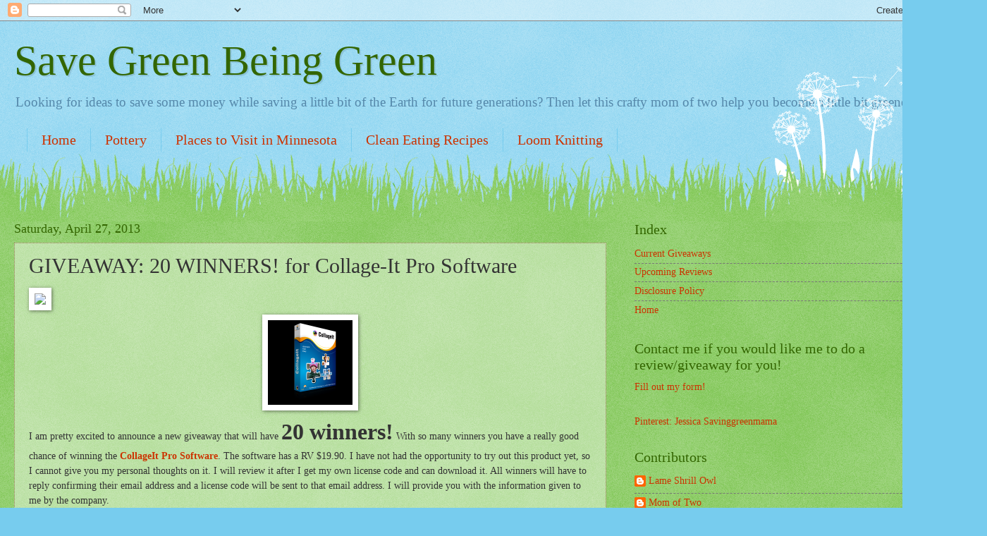

--- FILE ---
content_type: text/html; charset=UTF-8
request_url: https://savegreenbeinggreen.blogspot.com/2013/04/giveaway-20-winners-for-collage-it-pro.html?showComment=1367852899236
body_size: 28756
content:
<!DOCTYPE html>
<html class='v2' dir='ltr' xmlns='http://www.w3.org/1999/xhtml' xmlns:b='http://www.google.com/2005/gml/b' xmlns:data='http://www.google.com/2005/gml/data' xmlns:expr='http://www.google.com/2005/gml/expr'>
<head>
<link href='https://www.blogger.com/static/v1/widgets/335934321-css_bundle_v2.css' rel='stylesheet' type='text/css'/>
<script type='text/javascript'>

  var _gaq = _gaq || [];
  _gaq.push(['_setAccount', 'UA-31349404-1']);
  _gaq.push(['_trackPageview']);

  (function() {
    var ga = document.createElement('script'); ga.type = 'text/javascript'; ga.async = true;
    ga.src = ('https:' == document.location.protocol ? 'https://ssl' : 'http://www') + '.google-analytics.com/ga.js';
    var s = document.getElementsByTagName('script')[0]; s.parentNode.insertBefore(ga, s);
  })();
<script type='text/javascript'>
(function(d){
  var f = d.getElementsByTagName('SCRIPT')[0], p = d.createElement('SCRIPT');
  p.type = 'text/javascript';
  p.setAttribute('data-pin-hover', true);
  p.async = true;
  p.src = '//assets.pinterest.com/js/pinit.js';
  f.parentNode.insertBefore(p, f);
}(document));
</script>
</script>
<meta content='IE=EmulateIE7' http-equiv='X-UA-Compatible'/>
<meta content='width=1100' name='viewport'/>
<meta content='text/html; charset=UTF-8' http-equiv='Content-Type'/>
<meta content='blogger' name='generator'/>
<link href='https://savegreenbeinggreen.blogspot.com/favicon.ico' rel='icon' type='image/x-icon'/>
<link href='http://savegreenbeinggreen.blogspot.com/2013/04/giveaway-20-winners-for-collage-it-pro.html' rel='canonical'/>
<link rel="alternate" type="application/atom+xml" title="Save Green Being Green - Atom" href="https://savegreenbeinggreen.blogspot.com/feeds/posts/default" />
<link rel="alternate" type="application/rss+xml" title="Save Green Being Green - RSS" href="https://savegreenbeinggreen.blogspot.com/feeds/posts/default?alt=rss" />
<link rel="service.post" type="application/atom+xml" title="Save Green Being Green - Atom" href="https://www.blogger.com/feeds/2020789220292531884/posts/default" />

<link rel="alternate" type="application/atom+xml" title="Save Green Being Green - Atom" href="https://savegreenbeinggreen.blogspot.com/feeds/7975221056872632155/comments/default" />
<!--Can't find substitution for tag [blog.ieCssRetrofitLinks]-->
<link href='http://www.tomoson.com/images/main/pixel.png' rel='image_src'/>
<meta content='http://savegreenbeinggreen.blogspot.com/2013/04/giveaway-20-winners-for-collage-it-pro.html' property='og:url'/>
<meta content='GIVEAWAY: 20 WINNERS! for Collage-It Pro Software' property='og:title'/>
<meta content='    I am pretty excited to announce a new giveaway that will have 20 winners!  With so many winners you have a really good chance of winning...' property='og:description'/>
<meta content='https://lh3.googleusercontent.com/blogger_img_proxy/AEn0k_vP4iMhLVlskVJRWW21JkcAAIPYH7Pv5yYzfkU6fRHVycPxcoBFyf6QNYsWVGlzkLh8wq4nZ8adSrQwe2gRivSORa3i4Q-xOzrliz-B9vCC=w1200-h630-p-k-no-nu' property='og:image'/>
<title>Save Green Being Green: GIVEAWAY: 20 WINNERS! for Collage-It Pro Software</title>
<style id='page-skin-1' type='text/css'><!--
/*
-----------------------------------------------
Blogger Template Style
Name:     Watermark
Designer: Blogger
URL:      www.blogger.com
----------------------------------------------- */
/* Use this with templates/1ktemplate-*.html */
/* Content
----------------------------------------------- */
body {
font: normal normal 15px Georgia, Utopia, 'Palatino Linotype', Palatino, serif;
color: #333333;
background: #77ccee url(//www.blogblog.com/1kt/watermark/body_background_flower.png) repeat scroll top left;
}
html body .content-outer {
min-width: 0;
max-width: 100%;
width: 100%;
}
.content-outer {
font-size: 92%;
}
a:link {
text-decoration:none;
color: #cc3300;
}
a:visited {
text-decoration:none;
color: #993322;
}
a:hover {
text-decoration:underline;
color: #ff3300;
}
.body-fauxcolumns .cap-top {
margin-top: 30px;
background: transparent none no-repeat scroll top left;
height: 0;
}
.content-inner {
padding: 0;
}
/* Header
----------------------------------------------- */
.header-inner .Header .titlewrapper,
.header-inner .Header .descriptionwrapper {
padding-left: 20px;
padding-right: 20px;
}
.Header h1 {
font: normal normal 60px Georgia, Utopia, 'Palatino Linotype', Palatino, serif;
color: #336600;
text-shadow: 2px 2px rgba(0, 0, 0, .1);
}
.Header h1 a {
color: #336600;
}
.Header .description {
font-size: 140%;
color: #5588aa;
}
/* Tabs
----------------------------------------------- */
.tabs-inner .section {
margin: 0 20px;
}
.tabs-inner .PageList, .tabs-inner .LinkList, .tabs-inner .Labels {
margin-left: -11px;
margin-right: -11px;
background-color: transparent;
border-top: 0 solid #ffffff;
border-bottom: 0 solid #ffffff;
-moz-box-shadow: 0 0 0 rgba(0, 0, 0, .3);
-webkit-box-shadow: 0 0 0 rgba(0, 0, 0, .3);
-goog-ms-box-shadow: 0 0 0 rgba(0, 0, 0, .3);
box-shadow: 0 0 0 rgba(0, 0, 0, .3);
}
.tabs-inner .PageList .widget-content,
.tabs-inner .LinkList .widget-content,
.tabs-inner .Labels .widget-content {
margin: -3px -11px;
background: transparent none  no-repeat scroll right;
}
.tabs-inner .widget ul {
padding: 2px 25px;
max-height: 34px;
background: transparent none no-repeat scroll left;
}
.tabs-inner .widget li {
border: none;
}
.tabs-inner .widget li a {
display: inline-block;
padding: .25em 1em;
font: normal normal 20px Georgia, Utopia, 'Palatino Linotype', Palatino, serif;
color: #cc3300;
border-right: 1px solid #77ccee;
}
.tabs-inner .widget li:first-child a {
border-left: 1px solid #77ccee;
}
.tabs-inner .widget li.selected a, .tabs-inner .widget li a:hover {
color: #000000;
}
/* Headings
----------------------------------------------- */
h2 {
font: normal normal 20px Georgia, Utopia, 'Palatino Linotype', Palatino, serif;
color: #336600;
margin: 0 0 .5em;
}
h2.date-header {
font: normal normal 18px Georgia, Utopia, 'Palatino Linotype', Palatino, serif;
color: #336600;
}
/* Main
----------------------------------------------- */
.main-inner .column-center-inner,
.main-inner .column-left-inner,
.main-inner .column-right-inner {
padding: 0 5px;
}
.main-outer {
margin-top: 100px;
background: #66bb33 url(//www.blogblog.com/1kt/watermark/body_background_flower.png) repeat scroll top center;
}
.main-inner {
padding-top: 0;
}
.main-cap-top {
position: relative;
}
.main-cap-top .cap-right {
position: absolute;
height: 100px;
width: 100%;
bottom: 0;
background: transparent url(//www.blogblog.com/1kt/watermark/main_cap_flower.png) repeat-x scroll bottom center;
}
.main-cap-top .cap-left {
position: absolute;
height: 245px;
width: 280px;
right: 0;
bottom: 0;
background: transparent url(//www.blogblog.com/1kt/watermark/main_overlay_flower.png) no-repeat scroll bottom left;
}
/* Posts
----------------------------------------------- */
.post-outer {
padding: 15px 20px;
margin: 0 0 25px;
background: transparent url(//www.blogblog.com/1kt/watermark/post_background_birds.png) repeat scroll top left;
_background-image: none;
border: dotted 1px #997755;
-moz-box-shadow: 0 0 0 rgba(0, 0, 0, .1);
-webkit-box-shadow: 0 0 0 rgba(0, 0, 0, .1);
-goog-ms-box-shadow: 0 0 0 rgba(0, 0, 0, .1);
box-shadow: 0 0 0 rgba(0, 0, 0, .1);
}
h3.post-title {
font: normal normal 30px Georgia, Utopia, 'Palatino Linotype', Palatino, serif;
margin: 0;
}
.comments h4 {
font: normal normal 30px Georgia, Utopia, 'Palatino Linotype', Palatino, serif;
margin: 1em 0 0;
}
.post-body {
font-size: 105%;
line-height: 1.5;
position: relative;
}
.post-header {
margin: 0 0 1em;
color: #997755;
}
.post-footer {
margin: 10px 0 0;
padding: 10px 0 0;
color: #997755;
border-top: dashed 1px #777777;
}
#blog-pager {
font-size: 140%
}
#comments .comment-author {
padding-top: 1.5em;
border-top: dashed 1px #777777;
background-position: 0 1.5em;
}
#comments .comment-author:first-child {
padding-top: 0;
border-top: none;
}
.avatar-image-container {
margin: .2em 0 0;
}
/* Comments
----------------------------------------------- */
.comments .comments-content .icon.blog-author {
background-repeat: no-repeat;
background-image: url([data-uri]);
}
.comments .comments-content .loadmore a {
border-top: 1px solid #777777;
border-bottom: 1px solid #777777;
}
.comments .continue {
border-top: 2px solid #777777;
}
/* Widgets
----------------------------------------------- */
.widget ul, .widget #ArchiveList ul.flat {
padding: 0;
list-style: none;
}
.widget ul li, .widget #ArchiveList ul.flat li {
padding: .35em 0;
text-indent: 0;
border-top: dashed 1px #777777;
}
.widget ul li:first-child, .widget #ArchiveList ul.flat li:first-child {
border-top: none;
}
.widget .post-body ul {
list-style: disc;
}
.widget .post-body ul li {
border: none;
}
.widget .zippy {
color: #777777;
}
.post-body img, .post-body .tr-caption-container, .Profile img, .Image img,
.BlogList .item-thumbnail img {
padding: 5px;
background: #fff;
-moz-box-shadow: 1px 1px 5px rgba(0, 0, 0, .5);
-webkit-box-shadow: 1px 1px 5px rgba(0, 0, 0, .5);
-goog-ms-box-shadow: 1px 1px 5px rgba(0, 0, 0, .5);
box-shadow: 1px 1px 5px rgba(0, 0, 0, .5);
}
.post-body img, .post-body .tr-caption-container {
padding: 8px;
}
.post-body .tr-caption-container {
color: #333333;
}
.post-body .tr-caption-container img {
padding: 0;
background: transparent;
border: none;
-moz-box-shadow: 0 0 0 rgba(0, 0, 0, .1);
-webkit-box-shadow: 0 0 0 rgba(0, 0, 0, .1);
-goog-ms-box-shadow: 0 0 0 rgba(0, 0, 0, .1);
box-shadow: 0 0 0 rgba(0, 0, 0, .1);
}
/* Footer
----------------------------------------------- */
.footer-outer {
color:#ffffff;
background: #331100 url(//www.blogblog.com/1kt/watermark/body_background_navigator.png) repeat scroll top left;
}
.footer-outer a {
color: #ffdd99;
}
.footer-outer a:visited {
color: #eecc77;
}
.footer-outer a:hover {
color: #ffffcc;
}
.footer-outer .widget h2 {
color: #ffffff;
}
/* Mobile
----------------------------------------------- */
body.mobile  {
background-size: 100% auto;
}
.mobile .body-fauxcolumn-outer {
background: transparent none repeat scroll top left;
}
html .mobile .mobile-date-outer {
border-bottom: none;
background: transparent url(//www.blogblog.com/1kt/watermark/post_background_birds.png) repeat scroll top left;
_background-image: none;
margin-bottom: 10px;
}
.mobile .main-inner .date-outer {
padding: 0;
}
.mobile .main-inner .date-header {
margin: 10px;
}
.mobile .main-cap-top {
z-index: -1;
}
.mobile .content-outer {
font-size: 100%;
}
.mobile .post-outer {
padding: 10px;
}
.mobile .main-cap-top .cap-left {
background: transparent none no-repeat scroll bottom left;
}
.mobile .body-fauxcolumns .cap-top {
margin: 0;
}
.mobile-link-button {
background: transparent url(//www.blogblog.com/1kt/watermark/post_background_birds.png) repeat scroll top left;
}
.mobile-link-button a:link, .mobile-link-button a:visited {
color: #cc3300;
}
.mobile-index-date .date-header {
color: #336600;
}
.mobile-index-contents {
color: #333333;
}
.mobile .tabs-inner .section {
margin: 0;
}
.mobile .tabs-inner .PageList {
margin-left: 0;
margin-right: 0;
}
.mobile .tabs-inner .PageList .widget-content {
margin: 0;
color: #000000;
background: transparent url(//www.blogblog.com/1kt/watermark/post_background_birds.png) repeat scroll top left;
}
.mobile .tabs-inner .PageList .widget-content .pagelist-arrow {
border-left: 1px solid #77ccee;
}

--></style>
<style id='template-skin-1' type='text/css'><!--
body {
min-width: 1370px;
}
.content-outer, .content-fauxcolumn-outer, .region-inner {
min-width: 1370px;
max-width: 1370px;
_width: 1370px;
}
.main-inner .columns {
padding-left: 0;
padding-right: 490px;
}
.main-inner .fauxcolumn-center-outer {
left: 0;
right: 490px;
/* IE6 does not respect left and right together */
_width: expression(this.parentNode.offsetWidth -
parseInt("0") -
parseInt("490px") + 'px');
}
.main-inner .fauxcolumn-left-outer {
width: 0;
}
.main-inner .fauxcolumn-right-outer {
width: 490px;
}
.main-inner .column-left-outer {
width: 0;
right: 100%;
margin-left: -0;
}
.main-inner .column-right-outer {
width: 490px;
margin-right: -490px;
}
#layout {
min-width: 0;
}
#layout .content-outer {
min-width: 0;
width: 800px;
}
#layout .region-inner {
min-width: 0;
width: auto;
}
--></style>
<link href='https://www.blogger.com/dyn-css/authorization.css?targetBlogID=2020789220292531884&amp;zx=ff1b61f1-badd-47c5-ad0c-9300a9e84772' media='none' onload='if(media!=&#39;all&#39;)media=&#39;all&#39;' rel='stylesheet'/><noscript><link href='https://www.blogger.com/dyn-css/authorization.css?targetBlogID=2020789220292531884&amp;zx=ff1b61f1-badd-47c5-ad0c-9300a9e84772' rel='stylesheet'/></noscript>
<meta name='google-adsense-platform-account' content='ca-host-pub-1556223355139109'/>
<meta name='google-adsense-platform-domain' content='blogspot.com'/>

<!-- data-ad-client=ca-pub-3942775089582524 -->

</head>
<body class='loading variant-flower'>
<div class='navbar section' id='navbar'><div class='widget Navbar' data-version='1' id='Navbar1'><script type="text/javascript">
    function setAttributeOnload(object, attribute, val) {
      if(window.addEventListener) {
        window.addEventListener('load',
          function(){ object[attribute] = val; }, false);
      } else {
        window.attachEvent('onload', function(){ object[attribute] = val; });
      }
    }
  </script>
<div id="navbar-iframe-container"></div>
<script type="text/javascript" src="https://apis.google.com/js/platform.js"></script>
<script type="text/javascript">
      gapi.load("gapi.iframes:gapi.iframes.style.bubble", function() {
        if (gapi.iframes && gapi.iframes.getContext) {
          gapi.iframes.getContext().openChild({
              url: 'https://www.blogger.com/navbar/2020789220292531884?po\x3d7975221056872632155\x26origin\x3dhttps://savegreenbeinggreen.blogspot.com',
              where: document.getElementById("navbar-iframe-container"),
              id: "navbar-iframe"
          });
        }
      });
    </script><script type="text/javascript">
(function() {
var script = document.createElement('script');
script.type = 'text/javascript';
script.src = '//pagead2.googlesyndication.com/pagead/js/google_top_exp.js';
var head = document.getElementsByTagName('head')[0];
if (head) {
head.appendChild(script);
}})();
</script>
</div></div>
<div class='body-fauxcolumns'>
<div class='fauxcolumn-outer body-fauxcolumn-outer'>
<div class='cap-top'>
<div class='cap-left'></div>
<div class='cap-right'></div>
</div>
<div class='fauxborder-left'>
<div class='fauxborder-right'></div>
<div class='fauxcolumn-inner'>
</div>
</div>
<div class='cap-bottom'>
<div class='cap-left'></div>
<div class='cap-right'></div>
</div>
</div>
</div>
<div class='content'>
<div class='content-fauxcolumns'>
<div class='fauxcolumn-outer content-fauxcolumn-outer'>
<div class='cap-top'>
<div class='cap-left'></div>
<div class='cap-right'></div>
</div>
<div class='fauxborder-left'>
<div class='fauxborder-right'></div>
<div class='fauxcolumn-inner'>
</div>
</div>
<div class='cap-bottom'>
<div class='cap-left'></div>
<div class='cap-right'></div>
</div>
</div>
</div>
<div class='content-outer'>
<div class='content-cap-top cap-top'>
<div class='cap-left'></div>
<div class='cap-right'></div>
</div>
<div class='fauxborder-left content-fauxborder-left'>
<div class='fauxborder-right content-fauxborder-right'></div>
<div class='content-inner'>
<header>
<div class='header-outer'>
<div class='header-cap-top cap-top'>
<div class='cap-left'></div>
<div class='cap-right'></div>
</div>
<div class='fauxborder-left header-fauxborder-left'>
<div class='fauxborder-right header-fauxborder-right'></div>
<div class='region-inner header-inner'>
<div class='header section' id='header'><div class='widget Header' data-version='1' id='Header1'>
<div id='header-inner'>
<div class='titlewrapper'>
<h1 class='title'>
<a href='https://savegreenbeinggreen.blogspot.com/'>
Save Green Being Green
</a>
</h1>
</div>
<div class='descriptionwrapper'>
<p class='description'><span>Looking for ideas to save some money while saving a little bit of the Earth for future generations? 

Then let this crafty mom of two help you become a little bit greener!</span></p>
</div>
</div>
</div></div>
</div>
</div>
<div class='header-cap-bottom cap-bottom'>
<div class='cap-left'></div>
<div class='cap-right'></div>
</div>
</div>
</header>
<div class='tabs-outer'>
<div class='tabs-cap-top cap-top'>
<div class='cap-left'></div>
<div class='cap-right'></div>
</div>
<div class='fauxborder-left tabs-fauxborder-left'>
<div class='fauxborder-right tabs-fauxborder-right'></div>
<div class='region-inner tabs-inner'>
<div class='tabs section' id='crosscol'><div class='widget PageList' data-version='1' id='PageList1'>
<h2>Pages</h2>
<div class='widget-content'>
<ul>
<li>
<a href='https://savegreenbeinggreen.blogspot.com/'>Home</a>
</li>
<li>
<a href='https://savegreenbeinggreen.blogspot.com/p/pottery.html'>Pottery</a>
</li>
<li>
<a href='https://savegreenbeinggreen.blogspot.com/p/places-to-visit-in-minnesota.html'>Places to Visit in Minnesota</a>
</li>
<li>
<a href='https://savegreenbeinggreen.blogspot.com/p/clean-eating-recipes.html'>Clean Eating Recipes</a>
</li>
<li>
<a href='https://savegreenbeinggreen.blogspot.com/p/loom-knitting.html'>Loom Knitting</a>
</li>
</ul>
<div class='clear'></div>
</div>
</div></div>
<div class='tabs no-items section' id='crosscol-overflow'></div>
</div>
</div>
<div class='tabs-cap-bottom cap-bottom'>
<div class='cap-left'></div>
<div class='cap-right'></div>
</div>
</div>
<div class='main-outer'>
<div class='main-cap-top cap-top'>
<div class='cap-left'></div>
<div class='cap-right'></div>
</div>
<div class='fauxborder-left main-fauxborder-left'>
<div class='fauxborder-right main-fauxborder-right'></div>
<div class='region-inner main-inner'>
<div class='columns fauxcolumns'>
<div class='fauxcolumn-outer fauxcolumn-center-outer'>
<div class='cap-top'>
<div class='cap-left'></div>
<div class='cap-right'></div>
</div>
<div class='fauxborder-left'>
<div class='fauxborder-right'></div>
<div class='fauxcolumn-inner'>
</div>
</div>
<div class='cap-bottom'>
<div class='cap-left'></div>
<div class='cap-right'></div>
</div>
</div>
<div class='fauxcolumn-outer fauxcolumn-left-outer'>
<div class='cap-top'>
<div class='cap-left'></div>
<div class='cap-right'></div>
</div>
<div class='fauxborder-left'>
<div class='fauxborder-right'></div>
<div class='fauxcolumn-inner'>
</div>
</div>
<div class='cap-bottom'>
<div class='cap-left'></div>
<div class='cap-right'></div>
</div>
</div>
<div class='fauxcolumn-outer fauxcolumn-right-outer'>
<div class='cap-top'>
<div class='cap-left'></div>
<div class='cap-right'></div>
</div>
<div class='fauxborder-left'>
<div class='fauxborder-right'></div>
<div class='fauxcolumn-inner'>
</div>
</div>
<div class='cap-bottom'>
<div class='cap-left'></div>
<div class='cap-right'></div>
</div>
</div>
<!-- corrects IE6 width calculation -->
<div class='columns-inner'>
<div class='column-center-outer'>
<div class='column-center-inner'>
<div class='main section' id='main'><div class='widget Blog' data-version='1' id='Blog1'>
<div class='blog-posts hfeed'>

          <div class="date-outer">
        
<h2 class='date-header'><span>Saturday, April 27, 2013</span></h2>

          <div class="date-posts">
        
<div class='post-outer'>
<div class='post hentry uncustomized-post-template' itemprop='blogPost' itemscope='itemscope' itemtype='http://schema.org/BlogPosting'>
<meta content='http://www.tomoson.com/images/main/pixel.png' itemprop='image_url'/>
<meta content='2020789220292531884' itemprop='blogId'/>
<meta content='7975221056872632155' itemprop='postId'/>
<a name='7975221056872632155'></a>
<h3 class='post-title entry-title' itemprop='name'>
GIVEAWAY: 20 WINNERS! for Collage-It Pro Software
</h3>
<div class='post-header'>
<div class='post-header-line-1'></div>
</div>
<div class='post-body entry-content' id='post-body-7975221056872632155' itemprop='description articleBody'>
<a href="http://www.tomoson.com/?code=TOP8790e499432c535f3a20c65f8aa7bd92" rel="nofollow"><img src="https://lh3.googleusercontent.com/blogger_img_proxy/AEn0k_vP4iMhLVlskVJRWW21JkcAAIPYH7Pv5yYzfkU6fRHVycPxcoBFyf6QNYsWVGlzkLh8wq4nZ8adSrQwe2gRivSORa3i4Q-xOzrliz-B9vCC=s0-d"></a>
<br />
<div class="separator" style="clear: both; text-align: center;">
<a href="https://blogger.googleusercontent.com/img/b/R29vZ2xl/AVvXsEjOH4wD00gzXmCN0Z-mQMV-hzr9zE3RkAizBqjv5pQdGuqwPDjhivagbwbx18-GfR_e0b2iKgRn4_A0iY80uZytv7pJLbCXYCpuNrkS9EXMNYm43E5rUwgTr6RLpgNN79CCHW_7XrUsciLB/s1600/collageit1.png" imageanchor="1" style="margin-left: 1em; margin-right: 1em;"><img border="0" src="https://blogger.googleusercontent.com/img/b/R29vZ2xl/AVvXsEjOH4wD00gzXmCN0Z-mQMV-hzr9zE3RkAizBqjv5pQdGuqwPDjhivagbwbx18-GfR_e0b2iKgRn4_A0iY80uZytv7pJLbCXYCpuNrkS9EXMNYm43E5rUwgTr6RLpgNN79CCHW_7XrUsciLB/s1600/collageit1.png" /></a></div>
I am pretty excited to announce a new giveaway that will have <b style="font-size: xx-large;">20 winners!</b>&nbsp;With so many winners you have a really good chance of winning the<b><a href="http://www.collageitfree.com/" rel="nofollow" target="_blank"> CollageIt Pro Software</a></b>. The software has a RV $19.90. I have not had the opportunity to try out this product yet, so I cannot give you my personal thoughts on it. I will review it after I get my own license code and can download it. All winners will have to reply confirming their email address and a license code will be sent to that email address. I will provide you with the information given to me by the company.<br />
<br />
<span lang="EN-US" style="color: #333333; font-family: Helvetica, Arial, sans-serif; font-size: 13px; line-height: 18px;"><b><a href="http://www.collageitfree.com/" rel="nofollow" target="_blank">CollageIt Pro </a></b>is an automatic and easy to use collage maker on Mac OS X &amp; Windows. It excels with its ease of use and hugely reduces manual work. CollageIt Pro is a TOP 10 Photography APP on App Store! Here you can see some highlighted features:</span><br />
<ul style="color: #333333; font-family: Helvetica, Arial, sans-serif; font-size: 13px; line-height: 18px; margin: 0px 0px 9px 25px; padding: 0px; word-wrap: break-word;">
<li style="list-style-type: disc; word-wrap: break-word;"><span lang="EN-US">Simply add your photos to your collage; using &#8220;Random Layout&#8221; to generate layout automatically and customize collage; then export and share your collage.</span></li>
<li style="list-style-type: disc; word-wrap: break-word;"><span lang="EN-US" style="font-family: Wingdings;"><span new="" roman="" times=""></span></span><span lang="EN-US">Various layouts and diverse templates.</span></li>
<li style="list-style-type: disc; word-wrap: break-word;"><span lang="EN-US">Easily personalize collage by cropping, adjusting photo number, photo space, page margin, rotation, sparse, and so on. Decorate collage with photo border and shadow.</span></li>
<li style="list-style-type: disc; word-wrap: break-word;"><span lang="EN-US" style="font-family: Wingdings;"><span new="" roman="" times=""></span></span><span lang="EN-US">Save collage as an image file; set as desktop wallpaper; share through Email; or print it out instantly.</span></li>
</ul>
<br />
<br />
<br />
<div class="separator" style="clear: both; text-align: center;">
<a href="https://blogger.googleusercontent.com/img/b/R29vZ2xl/AVvXsEibLHU_jM-mxLCRR4NNnrphwqNTPbFREurMu3nVJqE4QnlpJ5TZoVBrXukdrhoznTV3gWdOUpNzG9ST37BPjfSGdATKtuipZbLOkc1zUa4xT9EObWj9C_UBZIUjw5fJAH3Jgn4pHlCpDv47/s1600/collageit2.png" imageanchor="1" style="margin-left: 1em; margin-right: 1em;"><img border="0" src="https://blogger.googleusercontent.com/img/b/R29vZ2xl/AVvXsEibLHU_jM-mxLCRR4NNnrphwqNTPbFREurMu3nVJqE4QnlpJ5TZoVBrXukdrhoznTV3gWdOUpNzG9ST37BPjfSGdATKtuipZbLOkc1zUa4xT9EObWj9C_UBZIUjw5fJAH3Jgn4pHlCpDv47/s1600/collageit2.png" /></a></div>
<br />
<div style="text-align: center;">
<b><u><span style="font-size: large;">MAKE SURE YOU ENTER THE CORRECT GIVEAWAY FOR WHAT YOU NEED!</span></u></b></div>
<div style="text-align: center;">
<b><u><span style="font-size: large;">THERE IS A <span style="color: red;">SEPARATE GIVEAWAY FOR WINDOWS &amp; MAC!</span></span></u></b></div>
<br />
There will be<span style="color: purple;"><b> <span style="background-color: white;">12 winners in the Windows CollageIt Giveaway</span></b></span> and<b style="background-color: white;"> </b><b style="background-color: white;"><span style="color: blue;">8 winners in the MAC CollageIt Giveaway.&nbsp;</span></b><br />
<br />
<div style="text-align: center;">
<b>Enter the Correct Rafflecopter Giveaway Below</b></div>
<br />
<a class="rafl" href="http://www.rafflecopter.com/rafl/display/a1f65d110/" id="rc-a1f65d110" rel="nofollow">a Rafflecopter giveaway</a>
<script src="//d12vno17mo87cx.cloudfront.net/embed/rafl/cptr.js"></script>
<br />
<a class="rafl" href="http://www.rafflecopter.com/rafl/display/a1f65d109/" id="rc-a1f65d109" rel="nofollow">a Rafflecopter giveaway</a>
<script src="//d12vno17mo87cx.cloudfront.net/embed/rafl/cptr.js"></script>
<br />
<span style="font-size: xx-small;"><i>I received one or more of the products mentioned above for free using <a href="http://www.tomoson.com/?code=BOTTOM8790e499432c535f3a20c65f8aa7bd92" rel="nofollow">Tomoson.com</a>. Regardless, I only recommend products or services I use personally and believe will be good for my readers.</i></span>
<a href="http://www.tomoson.com/?code=CONTEST8790e499432c535f3a20c65f8aa7bd92" style="display: none;"></a>
<div style='clear: both;'></div>
</div>
<div class='post-footer'>
<div class='post-footer-line post-footer-line-1'>
<span class='post-author vcard'>
Posted by
<span class='fn' itemprop='author' itemscope='itemscope' itemtype='http://schema.org/Person'>
<span itemprop='name'>Lame Shrill Owl</span>
</span>
</span>
<span class='post-timestamp'>
at
<meta content='http://savegreenbeinggreen.blogspot.com/2013/04/giveaway-20-winners-for-collage-it-pro.html' itemprop='url'/>
<a class='timestamp-link' href='https://savegreenbeinggreen.blogspot.com/2013/04/giveaway-20-winners-for-collage-it-pro.html' rel='bookmark' title='permanent link'><abbr class='published' itemprop='datePublished' title='2013-04-27T09:34:00-05:00'>9:34&#8239;AM</abbr></a>
</span>
<span class='post-comment-link'>
</span>
<span class='post-icons'>
<span class='item-control blog-admin pid-1653724958'>
<a href='https://www.blogger.com/post-edit.g?blogID=2020789220292531884&postID=7975221056872632155&from=pencil' title='Edit Post'>
<img alt='' class='icon-action' height='18' src='https://resources.blogblog.com/img/icon18_edit_allbkg.gif' width='18'/>
</a>
</span>
</span>
<div class='post-share-buttons goog-inline-block'>
<a class='goog-inline-block share-button sb-email' href='https://www.blogger.com/share-post.g?blogID=2020789220292531884&postID=7975221056872632155&target=email' target='_blank' title='Email This'><span class='share-button-link-text'>Email This</span></a><a class='goog-inline-block share-button sb-blog' href='https://www.blogger.com/share-post.g?blogID=2020789220292531884&postID=7975221056872632155&target=blog' onclick='window.open(this.href, "_blank", "height=270,width=475"); return false;' target='_blank' title='BlogThis!'><span class='share-button-link-text'>BlogThis!</span></a><a class='goog-inline-block share-button sb-twitter' href='https://www.blogger.com/share-post.g?blogID=2020789220292531884&postID=7975221056872632155&target=twitter' target='_blank' title='Share to X'><span class='share-button-link-text'>Share to X</span></a><a class='goog-inline-block share-button sb-facebook' href='https://www.blogger.com/share-post.g?blogID=2020789220292531884&postID=7975221056872632155&target=facebook' onclick='window.open(this.href, "_blank", "height=430,width=640"); return false;' target='_blank' title='Share to Facebook'><span class='share-button-link-text'>Share to Facebook</span></a><a class='goog-inline-block share-button sb-pinterest' href='https://www.blogger.com/share-post.g?blogID=2020789220292531884&postID=7975221056872632155&target=pinterest' target='_blank' title='Share to Pinterest'><span class='share-button-link-text'>Share to Pinterest</span></a>
</div>
</div>
<div class='post-footer-line post-footer-line-2'>
<span class='post-labels'>
Labels:
<a href='https://savegreenbeinggreen.blogspot.com/search/label/giveaway' rel='tag'>giveaway</a>
</span>
</div>
<div class='post-footer-line post-footer-line-3'>
<span class='post-location'>
</span>
</div>
</div>
</div>
<div class='comments' id='comments'>
<a name='comments'></a>
<h4>68 comments:</h4>
<div id='Blog1_comments-block-wrapper'>
<dl class='avatar-comment-indent' id='comments-block'>
<dt class='comment-author ' id='c70696971954743776'>
<a name='c70696971954743776'></a>
<div class="avatar-image-container avatar-stock"><span dir="ltr"><img src="//resources.blogblog.com/img/blank.gif" width="35" height="35" alt="" title="Luann">

</span></div>
Luann
said...
</dt>
<dd class='comment-body' id='Blog1_cmt-70696971954743776'>
<p>
This sounds like fun.
</p>
</dd>
<dd class='comment-footer'>
<span class='comment-timestamp'>
<a href='https://savegreenbeinggreen.blogspot.com/2013/04/giveaway-20-winners-for-collage-it-pro.html?showComment=1367103737612#c70696971954743776' title='comment permalink'>
April 27, 2013 at 6:02&#8239;PM
</a>
<span class='item-control blog-admin pid-944587275'>
<a class='comment-delete' href='https://www.blogger.com/comment/delete/2020789220292531884/70696971954743776' title='Delete Comment'>
<img src='https://resources.blogblog.com/img/icon_delete13.gif'/>
</a>
</span>
</span>
</dd>
<dt class='comment-author ' id='c6230469129577275023'>
<a name='c6230469129577275023'></a>
<div class="avatar-image-container vcard"><span dir="ltr"><a href="https://www.blogger.com/profile/06567829164135047029" target="" rel="nofollow" onclick="" class="avatar-hovercard" id="av-6230469129577275023-06567829164135047029"><img src="https://resources.blogblog.com/img/blank.gif" width="35" height="35" class="delayLoad" style="display: none;" longdesc="//blogger.googleusercontent.com/img/b/R29vZ2xl/AVvXsEiXcRoEBVgNh3LmhEOOVxnSXcxSRnn1qoMKeNVVCR4X5Fk-oWfV5VMG_l0BUmVd_GxgxkCprvzfCYmyrR8f1wxYgj629y2Jm_zqVThtTmDgv5LqS5AoAUq-2kQUBQrraz8/s45-c/CIMG0984+-+Copy.JPG" alt="" title="The Yogi Vegetarian">

<noscript><img src="//blogger.googleusercontent.com/img/b/R29vZ2xl/AVvXsEiXcRoEBVgNh3LmhEOOVxnSXcxSRnn1qoMKeNVVCR4X5Fk-oWfV5VMG_l0BUmVd_GxgxkCprvzfCYmyrR8f1wxYgj629y2Jm_zqVThtTmDgv5LqS5AoAUq-2kQUBQrraz8/s45-c/CIMG0984+-+Copy.JPG" width="35" height="35" class="photo" alt=""></noscript></a></span></div>
<a href='https://www.blogger.com/profile/06567829164135047029' rel='nofollow'>The Yogi Vegetarian</a>
said...
</dt>
<dd class='comment-body' id='Blog1_cmt-6230469129577275023'>
<p>
I&#39;d love to win this because I take pictures all the time for my blog and I&#39;d love to be able to create those neat collages with captions and borders.
</p>
</dd>
<dd class='comment-footer'>
<span class='comment-timestamp'>
<a href='https://savegreenbeinggreen.blogspot.com/2013/04/giveaway-20-winners-for-collage-it-pro.html?showComment=1367179174821#c6230469129577275023' title='comment permalink'>
April 28, 2013 at 2:59&#8239;PM
</a>
<span class='item-control blog-admin pid-1318906142'>
<a class='comment-delete' href='https://www.blogger.com/comment/delete/2020789220292531884/6230469129577275023' title='Delete Comment'>
<img src='https://resources.blogblog.com/img/icon_delete13.gif'/>
</a>
</span>
</span>
</dd>
<dt class='comment-author ' id='c4432941319758728226'>
<a name='c4432941319758728226'></a>
<div class="avatar-image-container avatar-stock"><span dir="ltr"><a href="https://www.blogger.com/profile/07093277651016673894" target="" rel="nofollow" onclick="" class="avatar-hovercard" id="av-4432941319758728226-07093277651016673894"><img src="//www.blogger.com/img/blogger_logo_round_35.png" width="35" height="35" alt="" title="Krazy Kat Freebies">

</a></span></div>
<a href='https://www.blogger.com/profile/07093277651016673894' rel='nofollow'>Krazy Kat Freebies</a>
said...
</dt>
<dd class='comment-body' id='Blog1_cmt-4432941319758728226'>
<p>
I want to win so I can make awesome Collages!
</p>
</dd>
<dd class='comment-footer'>
<span class='comment-timestamp'>
<a href='https://savegreenbeinggreen.blogspot.com/2013/04/giveaway-20-winners-for-collage-it-pro.html?showComment=1367288884001#c4432941319758728226' title='comment permalink'>
April 29, 2013 at 9:28&#8239;PM
</a>
<span class='item-control blog-admin pid-1974813416'>
<a class='comment-delete' href='https://www.blogger.com/comment/delete/2020789220292531884/4432941319758728226' title='Delete Comment'>
<img src='https://resources.blogblog.com/img/icon_delete13.gif'/>
</a>
</span>
</span>
</dd>
<dt class='comment-author ' id='c2078818260859953889'>
<a name='c2078818260859953889'></a>
<div class="avatar-image-container avatar-stock"><span dir="ltr"><a href="https://www.blogger.com/profile/17592354900350976396" target="" rel="nofollow" onclick="" class="avatar-hovercard" id="av-2078818260859953889-17592354900350976396"><img src="//www.blogger.com/img/blogger_logo_round_35.png" width="35" height="35" alt="" title="Unknown">

</a></span></div>
<a href='https://www.blogger.com/profile/17592354900350976396' rel='nofollow'>Unknown</a>
said...
</dt>
<dd class='comment-body' id='Blog1_cmt-2078818260859953889'>
<p>
My wife likes to craft. Maybe this will be useful.
</p>
</dd>
<dd class='comment-footer'>
<span class='comment-timestamp'>
<a href='https://savegreenbeinggreen.blogspot.com/2013/04/giveaway-20-winners-for-collage-it-pro.html?showComment=1367289728748#c2078818260859953889' title='comment permalink'>
April 29, 2013 at 9:42&#8239;PM
</a>
<span class='item-control blog-admin pid-1014291944'>
<a class='comment-delete' href='https://www.blogger.com/comment/delete/2020789220292531884/2078818260859953889' title='Delete Comment'>
<img src='https://resources.blogblog.com/img/icon_delete13.gif'/>
</a>
</span>
</span>
</dd>
<dt class='comment-author ' id='c8374768502573328495'>
<a name='c8374768502573328495'></a>
<div class="avatar-image-container avatar-stock"><span dir="ltr"><a href="https://www.blogger.com/profile/17592354900350976396" target="" rel="nofollow" onclick="" class="avatar-hovercard" id="av-8374768502573328495-17592354900350976396"><img src="//www.blogger.com/img/blogger_logo_round_35.png" width="35" height="35" alt="" title="Unknown">

</a></span></div>
<a href='https://www.blogger.com/profile/17592354900350976396' rel='nofollow'>Unknown</a>
said...
</dt>
<dd class='comment-body' id='Blog1_cmt-8374768502573328495'>
<p>
send code to limproved at hotmail dot com 
</p>
</dd>
<dd class='comment-footer'>
<span class='comment-timestamp'>
<a href='https://savegreenbeinggreen.blogspot.com/2013/04/giveaway-20-winners-for-collage-it-pro.html?showComment=1367289802149#c8374768502573328495' title='comment permalink'>
April 29, 2013 at 9:43&#8239;PM
</a>
<span class='item-control blog-admin pid-1014291944'>
<a class='comment-delete' href='https://www.blogger.com/comment/delete/2020789220292531884/8374768502573328495' title='Delete Comment'>
<img src='https://resources.blogblog.com/img/icon_delete13.gif'/>
</a>
</span>
</span>
</dd>
<dt class='comment-author ' id='c3870774421082212374'>
<a name='c3870774421082212374'></a>
<div class="avatar-image-container avatar-stock"><span dir="ltr"><img src="//resources.blogblog.com/img/blank.gif" width="35" height="35" alt="" title="ashlee lewis walls">

</span></div>
ashlee lewis walls
said...
</dt>
<dd class='comment-body' id='Blog1_cmt-3870774421082212374'>
<p>
I do tons of scrapbooking and I think this would be a nice touch to add something different to my crafts.
</p>
</dd>
<dd class='comment-footer'>
<span class='comment-timestamp'>
<a href='https://savegreenbeinggreen.blogspot.com/2013/04/giveaway-20-winners-for-collage-it-pro.html?showComment=1367336074616#c3870774421082212374' title='comment permalink'>
April 30, 2013 at 10:34&#8239;AM
</a>
<span class='item-control blog-admin pid-944587275'>
<a class='comment-delete' href='https://www.blogger.com/comment/delete/2020789220292531884/3870774421082212374' title='Delete Comment'>
<img src='https://resources.blogblog.com/img/icon_delete13.gif'/>
</a>
</span>
</span>
</dd>
<dt class='comment-author ' id='c1292326761666081721'>
<a name='c1292326761666081721'></a>
<div class="avatar-image-container avatar-stock"><span dir="ltr"><img src="//resources.blogblog.com/img/blank.gif" width="35" height="35" alt="" title="ashlee lewis walls">

</span></div>
ashlee lewis walls
said...
</dt>
<dd class='comment-body' id='Blog1_cmt-1292326761666081721'>
<p>
pillowtalkaw@yahoo.com<br />this is where i would like it sent in the case of a win :)
</p>
</dd>
<dd class='comment-footer'>
<span class='comment-timestamp'>
<a href='https://savegreenbeinggreen.blogspot.com/2013/04/giveaway-20-winners-for-collage-it-pro.html?showComment=1367336227041#c1292326761666081721' title='comment permalink'>
April 30, 2013 at 10:37&#8239;AM
</a>
<span class='item-control blog-admin pid-944587275'>
<a class='comment-delete' href='https://www.blogger.com/comment/delete/2020789220292531884/1292326761666081721' title='Delete Comment'>
<img src='https://resources.blogblog.com/img/icon_delete13.gif'/>
</a>
</span>
</span>
</dd>
<dt class='comment-author ' id='c8261699822000314289'>
<a name='c8261699822000314289'></a>
<div class="avatar-image-container vcard"><span dir="ltr"><a href="https://www.blogger.com/profile/06409585758914546695" target="" rel="nofollow" onclick="" class="avatar-hovercard" id="av-8261699822000314289-06409585758914546695"><img src="https://resources.blogblog.com/img/blank.gif" width="35" height="35" class="delayLoad" style="display: none;" longdesc="//blogger.googleusercontent.com/img/b/R29vZ2xl/AVvXsEglWN8AjstvB0kkzkMBb1op0Y_EOmmpy7wTAMkz5c5vi5aNaSeUqTXWxUbwsaaHVS-hHglzD6kUDcDg0PdXVTyKzZOuMUlIk51tiHTxaGCkMydnsJ-bXDdZnAiBssFkjw/s45-c/me.jpg" alt="" title="&bull;&acute;.&cedil;&cedil;.&bull;&uml;&macr;`&hearts;Kat F.&hearts;&acute;&macr;&uml;&bull;.&cedil;&cedil;.&acute;&bull;">

<noscript><img src="//blogger.googleusercontent.com/img/b/R29vZ2xl/AVvXsEglWN8AjstvB0kkzkMBb1op0Y_EOmmpy7wTAMkz5c5vi5aNaSeUqTXWxUbwsaaHVS-hHglzD6kUDcDg0PdXVTyKzZOuMUlIk51tiHTxaGCkMydnsJ-bXDdZnAiBssFkjw/s45-c/me.jpg" width="35" height="35" class="photo" alt=""></noscript></a></span></div>
<a href='https://www.blogger.com/profile/06409585758914546695' rel='nofollow'>&#8226;&#180;.&#184;&#184;.&#8226;&#168;&#175;`&#9829;Kat F.&#9829;&#180;&#175;&#168;&#8226;.&#184;&#184;.&#180;&#8226;</a>
said...
</dt>
<dd class='comment-body' id='Blog1_cmt-8261699822000314289'>
<p>
I think my DIL would love using this.
</p>
</dd>
<dd class='comment-footer'>
<span class='comment-timestamp'>
<a href='https://savegreenbeinggreen.blogspot.com/2013/04/giveaway-20-winners-for-collage-it-pro.html?showComment=1367337463871#c8261699822000314289' title='comment permalink'>
April 30, 2013 at 10:57&#8239;AM
</a>
<span class='item-control blog-admin pid-1705287790'>
<a class='comment-delete' href='https://www.blogger.com/comment/delete/2020789220292531884/8261699822000314289' title='Delete Comment'>
<img src='https://resources.blogblog.com/img/icon_delete13.gif'/>
</a>
</span>
</span>
</dd>
<dt class='comment-author ' id='c8267582889040445096'>
<a name='c8267582889040445096'></a>
<div class="avatar-image-container avatar-stock"><span dir="ltr"><a href="https://www.blogger.com/profile/02961300230697967940" target="" rel="nofollow" onclick="" class="avatar-hovercard" id="av-8267582889040445096-02961300230697967940"><img src="//www.blogger.com/img/blogger_logo_round_35.png" width="35" height="35" alt="" title="Julie">

</a></span></div>
<a href='https://www.blogger.com/profile/02961300230697967940' rel='nofollow'>Julie</a>
said...
</dt>
<dd class='comment-body' id='Blog1_cmt-8267582889040445096'>
<p>
It would be something fun to use, I don&#39;t have a program I use &amp; I have lots of pictures &amp; do some scrapbooking.
</p>
</dd>
<dd class='comment-footer'>
<span class='comment-timestamp'>
<a href='https://savegreenbeinggreen.blogspot.com/2013/04/giveaway-20-winners-for-collage-it-pro.html?showComment=1367348673794#c8267582889040445096' title='comment permalink'>
April 30, 2013 at 2:04&#8239;PM
</a>
<span class='item-control blog-admin pid-1399302862'>
<a class='comment-delete' href='https://www.blogger.com/comment/delete/2020789220292531884/8267582889040445096' title='Delete Comment'>
<img src='https://resources.blogblog.com/img/icon_delete13.gif'/>
</a>
</span>
</span>
</dd>
<dt class='comment-author ' id='c8827500792574191088'>
<a name='c8827500792574191088'></a>
<div class="avatar-image-container avatar-stock"><span dir="ltr"><a href="https://www.blogger.com/profile/02961300230697967940" target="" rel="nofollow" onclick="" class="avatar-hovercard" id="av-8827500792574191088-02961300230697967940"><img src="//www.blogger.com/img/blogger_logo_round_35.png" width="35" height="35" alt="" title="Julie">

</a></span></div>
<a href='https://www.blogger.com/profile/02961300230697967940' rel='nofollow'>Julie</a>
said...
</dt>
<dd class='comment-body' id='Blog1_cmt-8827500792574191088'>
<p>
my email to use:  jjewison@hotmail.com
</p>
</dd>
<dd class='comment-footer'>
<span class='comment-timestamp'>
<a href='https://savegreenbeinggreen.blogspot.com/2013/04/giveaway-20-winners-for-collage-it-pro.html?showComment=1367348715780#c8827500792574191088' title='comment permalink'>
April 30, 2013 at 2:05&#8239;PM
</a>
<span class='item-control blog-admin pid-1399302862'>
<a class='comment-delete' href='https://www.blogger.com/comment/delete/2020789220292531884/8827500792574191088' title='Delete Comment'>
<img src='https://resources.blogblog.com/img/icon_delete13.gif'/>
</a>
</span>
</span>
</dd>
<dt class='comment-author ' id='c5047572636476973261'>
<a name='c5047572636476973261'></a>
<div class="avatar-image-container avatar-stock"><span dir="ltr"><a href="https://www.blogger.com/profile/12659042905189487500" target="" rel="nofollow" onclick="" class="avatar-hovercard" id="av-5047572636476973261-12659042905189487500"><img src="//www.blogger.com/img/blogger_logo_round_35.png" width="35" height="35" alt="" title="Jen">

</a></span></div>
<a href='https://www.blogger.com/profile/12659042905189487500' rel='nofollow'>Jen</a>
said...
</dt>
<dd class='comment-body' id='Blog1_cmt-5047572636476973261'>
<p>
I think this would be great to help organize and group all my pictures!
</p>
</dd>
<dd class='comment-footer'>
<span class='comment-timestamp'>
<a href='https://savegreenbeinggreen.blogspot.com/2013/04/giveaway-20-winners-for-collage-it-pro.html?showComment=1367590556177#c5047572636476973261' title='comment permalink'>
May 3, 2013 at 9:15&#8239;AM
</a>
<span class='item-control blog-admin pid-1642728666'>
<a class='comment-delete' href='https://www.blogger.com/comment/delete/2020789220292531884/5047572636476973261' title='Delete Comment'>
<img src='https://resources.blogblog.com/img/icon_delete13.gif'/>
</a>
</span>
</span>
</dd>
<dt class='comment-author ' id='c7863548250707613960'>
<a name='c7863548250707613960'></a>
<div class="avatar-image-container avatar-stock"><span dir="ltr"><a href="https://www.blogger.com/profile/12659042905189487500" target="" rel="nofollow" onclick="" class="avatar-hovercard" id="av-7863548250707613960-12659042905189487500"><img src="//www.blogger.com/img/blogger_logo_round_35.png" width="35" height="35" alt="" title="Jen">

</a></span></div>
<a href='https://www.blogger.com/profile/12659042905189487500' rel='nofollow'>Jen</a>
said...
</dt>
<dd class='comment-body' id='Blog1_cmt-7863548250707613960'>
<p>
I have Windows and my email is jasonandjensheehan@gmail.com
</p>
</dd>
<dd class='comment-footer'>
<span class='comment-timestamp'>
<a href='https://savegreenbeinggreen.blogspot.com/2013/04/giveaway-20-winners-for-collage-it-pro.html?showComment=1367590579910#c7863548250707613960' title='comment permalink'>
May 3, 2013 at 9:16&#8239;AM
</a>
<span class='item-control blog-admin pid-1642728666'>
<a class='comment-delete' href='https://www.blogger.com/comment/delete/2020789220292531884/7863548250707613960' title='Delete Comment'>
<img src='https://resources.blogblog.com/img/icon_delete13.gif'/>
</a>
</span>
</span>
</dd>
<dt class='comment-author ' id='c2037945229313735943'>
<a name='c2037945229313735943'></a>
<div class="avatar-image-container vcard"><span dir="ltr"><a href="https://www.blogger.com/profile/15669823022721945948" target="" rel="nofollow" onclick="" class="avatar-hovercard" id="av-2037945229313735943-15669823022721945948"><img src="https://resources.blogblog.com/img/blank.gif" width="35" height="35" class="delayLoad" style="display: none;" longdesc="//blogger.googleusercontent.com/img/b/R29vZ2xl/AVvXsEgmBu9TO_D3c1VvH9_mSKk-BoVMZSlP96kRr4fhRvgepbj6rH3zUziE7ORnUou81TxR4sriIxzNpBMg7ZrItpgCREoZoM_xydiCBC8I1mtXYLf0uxXKACRRzcbvr0nnuKM/s45-c/sun15.png" alt="" title="njsunbunny">

<noscript><img src="//blogger.googleusercontent.com/img/b/R29vZ2xl/AVvXsEgmBu9TO_D3c1VvH9_mSKk-BoVMZSlP96kRr4fhRvgepbj6rH3zUziE7ORnUou81TxR4sriIxzNpBMg7ZrItpgCREoZoM_xydiCBC8I1mtXYLf0uxXKACRRzcbvr0nnuKM/s45-c/sun15.png" width="35" height="35" class="photo" alt=""></noscript></a></span></div>
<a href='https://www.blogger.com/profile/15669823022721945948' rel='nofollow'>njsunbunny</a>
said...
</dt>
<dd class='comment-body' id='Blog1_cmt-2037945229313735943'>
<p>
My daughter plays a lot of team sports and we&#39;re always taking pictures - this would be great to make as gifts to the team members for at the end of season parties or even for family pictures!
</p>
</dd>
<dd class='comment-footer'>
<span class='comment-timestamp'>
<a href='https://savegreenbeinggreen.blogspot.com/2013/04/giveaway-20-winners-for-collage-it-pro.html?showComment=1367605866087#c2037945229313735943' title='comment permalink'>
May 3, 2013 at 1:31&#8239;PM
</a>
<span class='item-control blog-admin pid-748882483'>
<a class='comment-delete' href='https://www.blogger.com/comment/delete/2020789220292531884/2037945229313735943' title='Delete Comment'>
<img src='https://resources.blogblog.com/img/icon_delete13.gif'/>
</a>
</span>
</span>
</dd>
<dt class='comment-author ' id='c4070424547362855800'>
<a name='c4070424547362855800'></a>
<div class="avatar-image-container vcard"><span dir="ltr"><a href="https://www.blogger.com/profile/15669823022721945948" target="" rel="nofollow" onclick="" class="avatar-hovercard" id="av-4070424547362855800-15669823022721945948"><img src="https://resources.blogblog.com/img/blank.gif" width="35" height="35" class="delayLoad" style="display: none;" longdesc="//blogger.googleusercontent.com/img/b/R29vZ2xl/AVvXsEgmBu9TO_D3c1VvH9_mSKk-BoVMZSlP96kRr4fhRvgepbj6rH3zUziE7ORnUou81TxR4sriIxzNpBMg7ZrItpgCREoZoM_xydiCBC8I1mtXYLf0uxXKACRRzcbvr0nnuKM/s45-c/sun15.png" alt="" title="njsunbunny">

<noscript><img src="//blogger.googleusercontent.com/img/b/R29vZ2xl/AVvXsEgmBu9TO_D3c1VvH9_mSKk-BoVMZSlP96kRr4fhRvgepbj6rH3zUziE7ORnUou81TxR4sriIxzNpBMg7ZrItpgCREoZoM_xydiCBC8I1mtXYLf0uxXKACRRzcbvr0nnuKM/s45-c/sun15.png" width="35" height="35" class="photo" alt=""></noscript></a></span></div>
<a href='https://www.blogger.com/profile/15669823022721945948' rel='nofollow'>njsunbunny</a>
said...
</dt>
<dd class='comment-body' id='Blog1_cmt-4070424547362855800'>
<p>
Yes! I have windows! njsunbunny at yahoo dot com
</p>
</dd>
<dd class='comment-footer'>
<span class='comment-timestamp'>
<a href='https://savegreenbeinggreen.blogspot.com/2013/04/giveaway-20-winners-for-collage-it-pro.html?showComment=1367605935008#c4070424547362855800' title='comment permalink'>
May 3, 2013 at 1:32&#8239;PM
</a>
<span class='item-control blog-admin pid-748882483'>
<a class='comment-delete' href='https://www.blogger.com/comment/delete/2020789220292531884/4070424547362855800' title='Delete Comment'>
<img src='https://resources.blogblog.com/img/icon_delete13.gif'/>
</a>
</span>
</span>
</dd>
<dt class='comment-author ' id='c5490352887595422421'>
<a name='c5490352887595422421'></a>
<div class="avatar-image-container avatar-stock"><span dir="ltr"><a href="https://www.blogger.com/profile/17419832429405541024" target="" rel="nofollow" onclick="" class="avatar-hovercard" id="av-5490352887595422421-17419832429405541024"><img src="//www.blogger.com/img/blogger_logo_round_35.png" width="35" height="35" alt="" title="Teresa Moore">

</a></span></div>
<a href='https://www.blogger.com/profile/17419832429405541024' rel='nofollow'>Teresa Moore</a>
said...
</dt>
<dd class='comment-body' id='Blog1_cmt-5490352887595422421'>
<p>
I would love to win this so I could make some collages of my daughter.
</p>
</dd>
<dd class='comment-footer'>
<span class='comment-timestamp'>
<a href='https://savegreenbeinggreen.blogspot.com/2013/04/giveaway-20-winners-for-collage-it-pro.html?showComment=1367689158299#c5490352887595422421' title='comment permalink'>
May 4, 2013 at 12:39&#8239;PM
</a>
<span class='item-control blog-admin pid-1365141124'>
<a class='comment-delete' href='https://www.blogger.com/comment/delete/2020789220292531884/5490352887595422421' title='Delete Comment'>
<img src='https://resources.blogblog.com/img/icon_delete13.gif'/>
</a>
</span>
</span>
</dd>
<dt class='comment-author ' id='c6618893299712420819'>
<a name='c6618893299712420819'></a>
<div class="avatar-image-container avatar-stock"><span dir="ltr"><a href="https://www.blogger.com/profile/17419832429405541024" target="" rel="nofollow" onclick="" class="avatar-hovercard" id="av-6618893299712420819-17419832429405541024"><img src="//www.blogger.com/img/blogger_logo_round_35.png" width="35" height="35" alt="" title="Teresa Moore">

</a></span></div>
<a href='https://www.blogger.com/profile/17419832429405541024' rel='nofollow'>Teresa Moore</a>
said...
</dt>
<dd class='comment-body' id='Blog1_cmt-6618893299712420819'>
<p>
taam21@live dot com  if I should win
</p>
</dd>
<dd class='comment-footer'>
<span class='comment-timestamp'>
<a href='https://savegreenbeinggreen.blogspot.com/2013/04/giveaway-20-winners-for-collage-it-pro.html?showComment=1367689256854#c6618893299712420819' title='comment permalink'>
May 4, 2013 at 12:40&#8239;PM
</a>
<span class='item-control blog-admin pid-1365141124'>
<a class='comment-delete' href='https://www.blogger.com/comment/delete/2020789220292531884/6618893299712420819' title='Delete Comment'>
<img src='https://resources.blogblog.com/img/icon_delete13.gif'/>
</a>
</span>
</span>
</dd>
<dt class='comment-author ' id='c454352397898363463'>
<a name='c454352397898363463'></a>
<div class="avatar-image-container avatar-stock"><span dir="ltr"><a href="https://www.blogger.com/profile/00547979249893976856" target="" rel="nofollow" onclick="" class="avatar-hovercard" id="av-454352397898363463-00547979249893976856"><img src="//www.blogger.com/img/blogger_logo_round_35.png" width="35" height="35" alt="" title="Unknown">

</a></span></div>
<a href='https://www.blogger.com/profile/00547979249893976856' rel='nofollow'>Unknown</a>
said...
</dt>
<dd class='comment-body' id='Blog1_cmt-454352397898363463'>
<p>
Have tons of pics of the kids and need something to do with them, a collage would be awesome!!
</p>
</dd>
<dd class='comment-footer'>
<span class='comment-timestamp'>
<a href='https://savegreenbeinggreen.blogspot.com/2013/04/giveaway-20-winners-for-collage-it-pro.html?showComment=1367734777282#c454352397898363463' title='comment permalink'>
May 5, 2013 at 1:19&#8239;AM
</a>
<span class='item-control blog-admin pid-1917417443'>
<a class='comment-delete' href='https://www.blogger.com/comment/delete/2020789220292531884/454352397898363463' title='Delete Comment'>
<img src='https://resources.blogblog.com/img/icon_delete13.gif'/>
</a>
</span>
</span>
</dd>
<dt class='comment-author ' id='c1914434171198535431'>
<a name='c1914434171198535431'></a>
<div class="avatar-image-container avatar-stock"><span dir="ltr"><a href="https://www.blogger.com/profile/00547979249893976856" target="" rel="nofollow" onclick="" class="avatar-hovercard" id="av-1914434171198535431-00547979249893976856"><img src="//www.blogger.com/img/blogger_logo_round_35.png" width="35" height="35" alt="" title="Unknown">

</a></span></div>
<a href='https://www.blogger.com/profile/00547979249893976856' rel='nofollow'>Unknown</a>
said...
</dt>
<dd class='comment-body' id='Blog1_cmt-1914434171198535431'>
<p>
heather.manu@yahoo.com<br />yes i have windows
</p>
</dd>
<dd class='comment-footer'>
<span class='comment-timestamp'>
<a href='https://savegreenbeinggreen.blogspot.com/2013/04/giveaway-20-winners-for-collage-it-pro.html?showComment=1367734851647#c1914434171198535431' title='comment permalink'>
May 5, 2013 at 1:20&#8239;AM
</a>
<span class='item-control blog-admin pid-1917417443'>
<a class='comment-delete' href='https://www.blogger.com/comment/delete/2020789220292531884/1914434171198535431' title='Delete Comment'>
<img src='https://resources.blogblog.com/img/icon_delete13.gif'/>
</a>
</span>
</span>
</dd>
<dt class='comment-author ' id='c3643686467532819669'>
<a name='c3643686467532819669'></a>
<div class="avatar-image-container avatar-stock"><span dir="ltr"><a href="https://www.blogger.com/profile/09771613647604697820" target="" rel="nofollow" onclick="" class="avatar-hovercard" id="av-3643686467532819669-09771613647604697820"><img src="//www.blogger.com/img/blogger_logo_round_35.png" width="35" height="35" alt="" title="Unknown">

</a></span></div>
<a href='https://www.blogger.com/profile/09771613647604697820' rel='nofollow'>Unknown</a>
said...
</dt>
<dd class='comment-body' id='Blog1_cmt-3643686467532819669'>
<p>
I would love to win this for myself because I am a photoholic!
</p>
</dd>
<dd class='comment-footer'>
<span class='comment-timestamp'>
<a href='https://savegreenbeinggreen.blogspot.com/2013/04/giveaway-20-winners-for-collage-it-pro.html?showComment=1367801789034#c3643686467532819669' title='comment permalink'>
May 5, 2013 at 7:56&#8239;PM
</a>
<span class='item-control blog-admin pid-1540829443'>
<a class='comment-delete' href='https://www.blogger.com/comment/delete/2020789220292531884/3643686467532819669' title='Delete Comment'>
<img src='https://resources.blogblog.com/img/icon_delete13.gif'/>
</a>
</span>
</span>
</dd>
<dt class='comment-author ' id='c4266043186083045752'>
<a name='c4266043186083045752'></a>
<div class="avatar-image-container avatar-stock"><span dir="ltr"><a href="https://www.blogger.com/profile/09771613647604697820" target="" rel="nofollow" onclick="" class="avatar-hovercard" id="av-4266043186083045752-09771613647604697820"><img src="//www.blogger.com/img/blogger_logo_round_35.png" width="35" height="35" alt="" title="Unknown">

</a></span></div>
<a href='https://www.blogger.com/profile/09771613647604697820' rel='nofollow'>Unknown</a>
said...
</dt>
<dd class='comment-body' id='Blog1_cmt-4266043186083045752'>
<p>
dance2010quincychick@hotmail.com <br /><br />YES, I have windows!
</p>
</dd>
<dd class='comment-footer'>
<span class='comment-timestamp'>
<a href='https://savegreenbeinggreen.blogspot.com/2013/04/giveaway-20-winners-for-collage-it-pro.html?showComment=1367801809762#c4266043186083045752' title='comment permalink'>
May 5, 2013 at 7:56&#8239;PM
</a>
<span class='item-control blog-admin pid-1540829443'>
<a class='comment-delete' href='https://www.blogger.com/comment/delete/2020789220292531884/4266043186083045752' title='Delete Comment'>
<img src='https://resources.blogblog.com/img/icon_delete13.gif'/>
</a>
</span>
</span>
</dd>
<dt class='comment-author ' id='c8979284247967554579'>
<a name='c8979284247967554579'></a>
<div class="avatar-image-container vcard"><span dir="ltr"><a href="https://www.blogger.com/profile/10392059525132960840" target="" rel="nofollow" onclick="" class="avatar-hovercard" id="av-8979284247967554579-10392059525132960840"><img src="https://resources.blogblog.com/img/blank.gif" width="35" height="35" class="delayLoad" style="display: none;" longdesc="//blogger.googleusercontent.com/img/b/R29vZ2xl/AVvXsEjFg1EYy7LDPgyEnD_GJBNVp-qtxm0uLsA4US0uM6pNmWhmJGsWqHvqlGvStADzNCzRWUJ_JjMWatkG2jKcg0vivWILqX9f5p4kWL65CuHimFLxlJP5mpaGE7xNmUIB1A/s45-c/1712.JPG" alt="" title="The Wheeler&amp;#39;s">

<noscript><img src="//blogger.googleusercontent.com/img/b/R29vZ2xl/AVvXsEjFg1EYy7LDPgyEnD_GJBNVp-qtxm0uLsA4US0uM6pNmWhmJGsWqHvqlGvStADzNCzRWUJ_JjMWatkG2jKcg0vivWILqX9f5p4kWL65CuHimFLxlJP5mpaGE7xNmUIB1A/s45-c/1712.JPG" width="35" height="35" class="photo" alt=""></noscript></a></span></div>
<a href='https://www.blogger.com/profile/10392059525132960840' rel='nofollow'>The Wheeler&#39;s</a>
said...
</dt>
<dd class='comment-body' id='Blog1_cmt-8979284247967554579'>
<p>
I take pictures all the time but I never print them out. I have some great ideas for collages<br />ash_wheeler@hotmail.com<br />Ashley wheeler
</p>
</dd>
<dd class='comment-footer'>
<span class='comment-timestamp'>
<a href='https://savegreenbeinggreen.blogspot.com/2013/04/giveaway-20-winners-for-collage-it-pro.html?showComment=1367813149482#c8979284247967554579' title='comment permalink'>
May 5, 2013 at 11:05&#8239;PM
</a>
<span class='item-control blog-admin pid-88841969'>
<a class='comment-delete' href='https://www.blogger.com/comment/delete/2020789220292531884/8979284247967554579' title='Delete Comment'>
<img src='https://resources.blogblog.com/img/icon_delete13.gif'/>
</a>
</span>
</span>
</dd>
<dt class='comment-author ' id='c1172470599147722473'>
<a name='c1172470599147722473'></a>
<div class="avatar-image-container vcard"><span dir="ltr"><a href="https://www.blogger.com/profile/10392059525132960840" target="" rel="nofollow" onclick="" class="avatar-hovercard" id="av-1172470599147722473-10392059525132960840"><img src="https://resources.blogblog.com/img/blank.gif" width="35" height="35" class="delayLoad" style="display: none;" longdesc="//blogger.googleusercontent.com/img/b/R29vZ2xl/AVvXsEjFg1EYy7LDPgyEnD_GJBNVp-qtxm0uLsA4US0uM6pNmWhmJGsWqHvqlGvStADzNCzRWUJ_JjMWatkG2jKcg0vivWILqX9f5p4kWL65CuHimFLxlJP5mpaGE7xNmUIB1A/s45-c/1712.JPG" alt="" title="The Wheeler&amp;#39;s">

<noscript><img src="//blogger.googleusercontent.com/img/b/R29vZ2xl/AVvXsEjFg1EYy7LDPgyEnD_GJBNVp-qtxm0uLsA4US0uM6pNmWhmJGsWqHvqlGvStADzNCzRWUJ_JjMWatkG2jKcg0vivWILqX9f5p4kWL65CuHimFLxlJP5mpaGE7xNmUIB1A/s45-c/1712.JPG" width="35" height="35" class="photo" alt=""></noscript></a></span></div>
<a href='https://www.blogger.com/profile/10392059525132960840' rel='nofollow'>The Wheeler&#39;s</a>
said...
</dt>
<dd class='comment-body' id='Blog1_cmt-1172470599147722473'>
<p>
ash_wheeler@hotmail.com<br /><br />I have windows <br />Ashley wheeler
</p>
</dd>
<dd class='comment-footer'>
<span class='comment-timestamp'>
<a href='https://savegreenbeinggreen.blogspot.com/2013/04/giveaway-20-winners-for-collage-it-pro.html?showComment=1367813303936#c1172470599147722473' title='comment permalink'>
May 5, 2013 at 11:08&#8239;PM
</a>
<span class='item-control blog-admin pid-88841969'>
<a class='comment-delete' href='https://www.blogger.com/comment/delete/2020789220292531884/1172470599147722473' title='Delete Comment'>
<img src='https://resources.blogblog.com/img/icon_delete13.gif'/>
</a>
</span>
</span>
</dd>
<dt class='comment-author ' id='c2797960429245372652'>
<a name='c2797960429245372652'></a>
<div class="avatar-image-container vcard"><span dir="ltr"><a href="https://www.blogger.com/profile/10392059525132960840" target="" rel="nofollow" onclick="" class="avatar-hovercard" id="av-2797960429245372652-10392059525132960840"><img src="https://resources.blogblog.com/img/blank.gif" width="35" height="35" class="delayLoad" style="display: none;" longdesc="//blogger.googleusercontent.com/img/b/R29vZ2xl/AVvXsEjFg1EYy7LDPgyEnD_GJBNVp-qtxm0uLsA4US0uM6pNmWhmJGsWqHvqlGvStADzNCzRWUJ_JjMWatkG2jKcg0vivWILqX9f5p4kWL65CuHimFLxlJP5mpaGE7xNmUIB1A/s45-c/1712.JPG" alt="" title="The Wheeler&amp;#39;s">

<noscript><img src="//blogger.googleusercontent.com/img/b/R29vZ2xl/AVvXsEjFg1EYy7LDPgyEnD_GJBNVp-qtxm0uLsA4US0uM6pNmWhmJGsWqHvqlGvStADzNCzRWUJ_JjMWatkG2jKcg0vivWILqX9f5p4kWL65CuHimFLxlJP5mpaGE7xNmUIB1A/s45-c/1712.JPG" width="35" height="35" class="photo" alt=""></noscript></a></span></div>
<a href='https://www.blogger.com/profile/10392059525132960840' rel='nofollow'>The Wheeler&#39;s</a>
said...
</dt>
<dd class='comment-body' id='Blog1_cmt-2797960429245372652'>
<p>
ash_wheeler@hotmail.com<br /><br />I also have a MAC computer<br />Ashley wheeler 
</p>
</dd>
<dd class='comment-footer'>
<span class='comment-timestamp'>
<a href='https://savegreenbeinggreen.blogspot.com/2013/04/giveaway-20-winners-for-collage-it-pro.html?showComment=1367813536941#c2797960429245372652' title='comment permalink'>
May 5, 2013 at 11:12&#8239;PM
</a>
<span class='item-control blog-admin pid-88841969'>
<a class='comment-delete' href='https://www.blogger.com/comment/delete/2020789220292531884/2797960429245372652' title='Delete Comment'>
<img src='https://resources.blogblog.com/img/icon_delete13.gif'/>
</a>
</span>
</span>
</dd>
<dt class='comment-author ' id='c279743673590014949'>
<a name='c279743673590014949'></a>
<div class="avatar-image-container avatar-stock"><span dir="ltr"><a href="https://www.blogger.com/profile/12099908868505540223" target="" rel="nofollow" onclick="" class="avatar-hovercard" id="av-279743673590014949-12099908868505540223"><img src="//www.blogger.com/img/blogger_logo_round_35.png" width="35" height="35" alt="" title="Diane">

</a></span></div>
<a href='https://www.blogger.com/profile/12099908868505540223' rel='nofollow'>Diane</a>
said...
</dt>
<dd class='comment-body' id='Blog1_cmt-279743673590014949'>
<p>
Hi i have Windows :)  looks neat because i have some weight loss pictures i want to do before and afters :)
</p>
</dd>
<dd class='comment-footer'>
<span class='comment-timestamp'>
<a href='https://savegreenbeinggreen.blogspot.com/2013/04/giveaway-20-winners-for-collage-it-pro.html?showComment=1367852780636#c279743673590014949' title='comment permalink'>
May 6, 2013 at 10:06&#8239;AM
</a>
<span class='item-control blog-admin pid-1269782987'>
<a class='comment-delete' href='https://www.blogger.com/comment/delete/2020789220292531884/279743673590014949' title='Delete Comment'>
<img src='https://resources.blogblog.com/img/icon_delete13.gif'/>
</a>
</span>
</span>
</dd>
<dt class='comment-author ' id='c2396815690415114498'>
<a name='c2396815690415114498'></a>
<div class="avatar-image-container avatar-stock"><span dir="ltr"><a href="https://www.blogger.com/profile/04299812789080526099" target="" rel="nofollow" onclick="" class="avatar-hovercard" id="av-2396815690415114498-04299812789080526099"><img src="//www.blogger.com/img/blogger_logo_round_35.png" width="35" height="35" alt="" title="Unknown">

</a></span></div>
<a href='https://www.blogger.com/profile/04299812789080526099' rel='nofollow'>Unknown</a>
said...
</dt>
<dd class='comment-body' id='Blog1_cmt-2396815690415114498'>
<p>
This looks fun to play with and create my own projects. 
</p>
</dd>
<dd class='comment-footer'>
<span class='comment-timestamp'>
<a href='https://savegreenbeinggreen.blogspot.com/2013/04/giveaway-20-winners-for-collage-it-pro.html?showComment=1367852899236#c2396815690415114498' title='comment permalink'>
May 6, 2013 at 10:08&#8239;AM
</a>
<span class='item-control blog-admin pid-302118028'>
<a class='comment-delete' href='https://www.blogger.com/comment/delete/2020789220292531884/2396815690415114498' title='Delete Comment'>
<img src='https://resources.blogblog.com/img/icon_delete13.gif'/>
</a>
</span>
</span>
</dd>
<dt class='comment-author ' id='c503906601126496863'>
<a name='c503906601126496863'></a>
<div class="avatar-image-container avatar-stock"><span dir="ltr"><a href="https://www.blogger.com/profile/04299812789080526099" target="" rel="nofollow" onclick="" class="avatar-hovercard" id="av-503906601126496863-04299812789080526099"><img src="//www.blogger.com/img/blogger_logo_round_35.png" width="35" height="35" alt="" title="Unknown">

</a></span></div>
<a href='https://www.blogger.com/profile/04299812789080526099' rel='nofollow'>Unknown</a>
said...
</dt>
<dd class='comment-body' id='Blog1_cmt-503906601126496863'>
<p>
statelyearth at gmail dot com
</p>
</dd>
<dd class='comment-footer'>
<span class='comment-timestamp'>
<a href='https://savegreenbeinggreen.blogspot.com/2013/04/giveaway-20-winners-for-collage-it-pro.html?showComment=1367852931847#c503906601126496863' title='comment permalink'>
May 6, 2013 at 10:08&#8239;AM
</a>
<span class='item-control blog-admin pid-302118028'>
<a class='comment-delete' href='https://www.blogger.com/comment/delete/2020789220292531884/503906601126496863' title='Delete Comment'>
<img src='https://resources.blogblog.com/img/icon_delete13.gif'/>
</a>
</span>
</span>
</dd>
<dt class='comment-author ' id='c219442931109076709'>
<a name='c219442931109076709'></a>
<div class="avatar-image-container avatar-stock"><span dir="ltr"><a href="https://www.blogger.com/profile/01493447279647419518" target="" rel="nofollow" onclick="" class="avatar-hovercard" id="av-219442931109076709-01493447279647419518"><img src="//www.blogger.com/img/blogger_logo_round_35.png" width="35" height="35" alt="" title="marissayvette">

</a></span></div>
<a href='https://www.blogger.com/profile/01493447279647419518' rel='nofollow'>marissayvette</a>
said...
</dt>
<dd class='comment-body' id='Blog1_cmt-219442931109076709'>
<p>
This would be perfect for all of the crafting and scrapbooking i do.
</p>
</dd>
<dd class='comment-footer'>
<span class='comment-timestamp'>
<a href='https://savegreenbeinggreen.blogspot.com/2013/04/giveaway-20-winners-for-collage-it-pro.html?showComment=1367853003445#c219442931109076709' title='comment permalink'>
May 6, 2013 at 10:10&#8239;AM
</a>
<span class='item-control blog-admin pid-1306379637'>
<a class='comment-delete' href='https://www.blogger.com/comment/delete/2020789220292531884/219442931109076709' title='Delete Comment'>
<img src='https://resources.blogblog.com/img/icon_delete13.gif'/>
</a>
</span>
</span>
</dd>
<dt class='comment-author ' id='c5394105814965480983'>
<a name='c5394105814965480983'></a>
<div class="avatar-image-container avatar-stock"><span dir="ltr"><a href="https://www.blogger.com/profile/01493447279647419518" target="" rel="nofollow" onclick="" class="avatar-hovercard" id="av-5394105814965480983-01493447279647419518"><img src="//www.blogger.com/img/blogger_logo_round_35.png" width="35" height="35" alt="" title="marissayvette">

</a></span></div>
<a href='https://www.blogger.com/profile/01493447279647419518' rel='nofollow'>marissayvette</a>
said...
</dt>
<dd class='comment-body' id='Blog1_cmt-5394105814965480983'>
<p>
marissaisthebest@live.com
</p>
</dd>
<dd class='comment-footer'>
<span class='comment-timestamp'>
<a href='https://savegreenbeinggreen.blogspot.com/2013/04/giveaway-20-winners-for-collage-it-pro.html?showComment=1367853124949#c5394105814965480983' title='comment permalink'>
May 6, 2013 at 10:12&#8239;AM
</a>
<span class='item-control blog-admin pid-1306379637'>
<a class='comment-delete' href='https://www.blogger.com/comment/delete/2020789220292531884/5394105814965480983' title='Delete Comment'>
<img src='https://resources.blogblog.com/img/icon_delete13.gif'/>
</a>
</span>
</span>
</dd>
<dt class='comment-author ' id='c1629962654727131858'>
<a name='c1629962654727131858'></a>
<div class="avatar-image-container avatar-stock"><span dir="ltr"><a href="https://www.blogger.com/profile/01493447279647419518" target="" rel="nofollow" onclick="" class="avatar-hovercard" id="av-1629962654727131858-01493447279647419518"><img src="//www.blogger.com/img/blogger_logo_round_35.png" width="35" height="35" alt="" title="marissayvette">

</a></span></div>
<a href='https://www.blogger.com/profile/01493447279647419518' rel='nofollow'>marissayvette</a>
said...
</dt>
<dd class='comment-body' id='Blog1_cmt-1629962654727131858'>
<p>
marissaisthebest@live.com  i have a windows
</p>
</dd>
<dd class='comment-footer'>
<span class='comment-timestamp'>
<a href='https://savegreenbeinggreen.blogspot.com/2013/04/giveaway-20-winners-for-collage-it-pro.html?showComment=1367853148286#c1629962654727131858' title='comment permalink'>
May 6, 2013 at 10:12&#8239;AM
</a>
<span class='item-control blog-admin pid-1306379637'>
<a class='comment-delete' href='https://www.blogger.com/comment/delete/2020789220292531884/1629962654727131858' title='Delete Comment'>
<img src='https://resources.blogblog.com/img/icon_delete13.gif'/>
</a>
</span>
</span>
</dd>
<dt class='comment-author ' id='c6034982696682182833'>
<a name='c6034982696682182833'></a>
<div class="avatar-image-container avatar-stock"><span dir="ltr"><a href="https://www.blogger.com/profile/00048467895748249293" target="" rel="nofollow" onclick="" class="avatar-hovercard" id="av-6034982696682182833-00048467895748249293"><img src="//www.blogger.com/img/blogger_logo_round_35.png" width="35" height="35" alt="" title="Unknown">

</a></span></div>
<a href='https://www.blogger.com/profile/00048467895748249293' rel='nofollow'>Unknown</a>
said...
</dt>
<dd class='comment-body' id='Blog1_cmt-6034982696682182833'>
<p>
I&#39;d love to make some fun Collages for family and friends!!
</p>
</dd>
<dd class='comment-footer'>
<span class='comment-timestamp'>
<a href='https://savegreenbeinggreen.blogspot.com/2013/04/giveaway-20-winners-for-collage-it-pro.html?showComment=1367853331244#c6034982696682182833' title='comment permalink'>
May 6, 2013 at 10:15&#8239;AM
</a>
<span class='item-control blog-admin pid-1054797130'>
<a class='comment-delete' href='https://www.blogger.com/comment/delete/2020789220292531884/6034982696682182833' title='Delete Comment'>
<img src='https://resources.blogblog.com/img/icon_delete13.gif'/>
</a>
</span>
</span>
</dd>
<dt class='comment-author ' id='c2497504589348238799'>
<a name='c2497504589348238799'></a>
<div class="avatar-image-container avatar-stock"><span dir="ltr"><a href="https://www.blogger.com/profile/00048467895748249293" target="" rel="nofollow" onclick="" class="avatar-hovercard" id="av-2497504589348238799-00048467895748249293"><img src="//www.blogger.com/img/blogger_logo_round_35.png" width="35" height="35" alt="" title="Unknown">

</a></span></div>
<a href='https://www.blogger.com/profile/00048467895748249293' rel='nofollow'>Unknown</a>
said...
</dt>
<dd class='comment-body' id='Blog1_cmt-2497504589348238799'>
<p>
My best email is dweb72 at hotmail dot com
</p>
</dd>
<dd class='comment-footer'>
<span class='comment-timestamp'>
<a href='https://savegreenbeinggreen.blogspot.com/2013/04/giveaway-20-winners-for-collage-it-pro.html?showComment=1367853495982#c2497504589348238799' title='comment permalink'>
May 6, 2013 at 10:18&#8239;AM
</a>
<span class='item-control blog-admin pid-1054797130'>
<a class='comment-delete' href='https://www.blogger.com/comment/delete/2020789220292531884/2497504589348238799' title='Delete Comment'>
<img src='https://resources.blogblog.com/img/icon_delete13.gif'/>
</a>
</span>
</span>
</dd>
<dt class='comment-author ' id='c8460970538907485192'>
<a name='c8460970538907485192'></a>
<div class="avatar-image-container avatar-stock"><span dir="ltr"><a href="https://www.blogger.com/profile/10507400805780038347" target="" rel="nofollow" onclick="" class="avatar-hovercard" id="av-8460970538907485192-10507400805780038347"><img src="//www.blogger.com/img/blogger_logo_round_35.png" width="35" height="35" alt="" title="Heather S.">

</a></span></div>
<a href='https://www.blogger.com/profile/10507400805780038347' rel='nofollow'>Heather S.</a>
said...
</dt>
<dd class='comment-body' id='Blog1_cmt-8460970538907485192'>
<p>
I want to win so that I can make a Father&#39;s Day collage.<br />hschonrock at yahoo dot com
</p>
</dd>
<dd class='comment-footer'>
<span class='comment-timestamp'>
<a href='https://savegreenbeinggreen.blogspot.com/2013/04/giveaway-20-winners-for-collage-it-pro.html?showComment=1367854449123#c8460970538907485192' title='comment permalink'>
May 6, 2013 at 10:34&#8239;AM
</a>
<span class='item-control blog-admin pid-839515048'>
<a class='comment-delete' href='https://www.blogger.com/comment/delete/2020789220292531884/8460970538907485192' title='Delete Comment'>
<img src='https://resources.blogblog.com/img/icon_delete13.gif'/>
</a>
</span>
</span>
</dd>
<dt class='comment-author ' id='c2202663016248399777'>
<a name='c2202663016248399777'></a>
<div class="avatar-image-container avatar-stock"><span dir="ltr"><a href="https://www.blogger.com/profile/10507400805780038347" target="" rel="nofollow" onclick="" class="avatar-hovercard" id="av-2202663016248399777-10507400805780038347"><img src="//www.blogger.com/img/blogger_logo_round_35.png" width="35" height="35" alt="" title="Heather S.">

</a></span></div>
<a href='https://www.blogger.com/profile/10507400805780038347' rel='nofollow'>Heather S.</a>
said...
</dt>
<dd class='comment-body' id='Blog1_cmt-2202663016248399777'>
<p>
Email: hschonrock@yahoo.com
</p>
</dd>
<dd class='comment-footer'>
<span class='comment-timestamp'>
<a href='https://savegreenbeinggreen.blogspot.com/2013/04/giveaway-20-winners-for-collage-it-pro.html?showComment=1367854458987#c2202663016248399777' title='comment permalink'>
May 6, 2013 at 10:34&#8239;AM
</a>
<span class='item-control blog-admin pid-839515048'>
<a class='comment-delete' href='https://www.blogger.com/comment/delete/2020789220292531884/2202663016248399777' title='Delete Comment'>
<img src='https://resources.blogblog.com/img/icon_delete13.gif'/>
</a>
</span>
</span>
</dd>
<dt class='comment-author ' id='c6867918075278666583'>
<a name='c6867918075278666583'></a>
<div class="avatar-image-container vcard"><span dir="ltr"><a href="https://www.blogger.com/profile/00117693685826515396" target="" rel="nofollow" onclick="" class="avatar-hovercard" id="av-6867918075278666583-00117693685826515396"><img src="https://resources.blogblog.com/img/blank.gif" width="35" height="35" class="delayLoad" style="display: none;" longdesc="//blogger.googleusercontent.com/img/b/R29vZ2xl/AVvXsEh3bE9tivOkkwmMHleIWF6sNVE5JZZPxL6dLOZrmyY2sEhPll6cwFbvdugVGqubMHJiz27sBxZ5VvU69nexUN5W65ZH5oGr1xMbLG9eVAQ53Nedk9eqaxXKZtaFLnpAtBw/s45-c/IMG_4104.JPG" alt="" title="shana">

<noscript><img src="//blogger.googleusercontent.com/img/b/R29vZ2xl/AVvXsEh3bE9tivOkkwmMHleIWF6sNVE5JZZPxL6dLOZrmyY2sEhPll6cwFbvdugVGqubMHJiz27sBxZ5VvU69nexUN5W65ZH5oGr1xMbLG9eVAQ53Nedk9eqaxXKZtaFLnpAtBw/s45-c/IMG_4104.JPG" width="35" height="35" class="photo" alt=""></noscript></a></span></div>
<a href='https://www.blogger.com/profile/00117693685826515396' rel='nofollow'>shana</a>
said...
</dt>
<dd class='comment-body' id='Blog1_cmt-6867918075278666583'>
<p>
This would be great for my Grandmother 100th birthday party pictures!
</p>
</dd>
<dd class='comment-footer'>
<span class='comment-timestamp'>
<a href='https://savegreenbeinggreen.blogspot.com/2013/04/giveaway-20-winners-for-collage-it-pro.html?showComment=1367854846723#c6867918075278666583' title='comment permalink'>
May 6, 2013 at 10:40&#8239;AM
</a>
<span class='item-control blog-admin pid-1954282274'>
<a class='comment-delete' href='https://www.blogger.com/comment/delete/2020789220292531884/6867918075278666583' title='Delete Comment'>
<img src='https://resources.blogblog.com/img/icon_delete13.gif'/>
</a>
</span>
</span>
</dd>
<dt class='comment-author ' id='c3575578715029495501'>
<a name='c3575578715029495501'></a>
<div class="avatar-image-container vcard"><span dir="ltr"><a href="https://www.blogger.com/profile/00117693685826515396" target="" rel="nofollow" onclick="" class="avatar-hovercard" id="av-3575578715029495501-00117693685826515396"><img src="https://resources.blogblog.com/img/blank.gif" width="35" height="35" class="delayLoad" style="display: none;" longdesc="//blogger.googleusercontent.com/img/b/R29vZ2xl/AVvXsEh3bE9tivOkkwmMHleIWF6sNVE5JZZPxL6dLOZrmyY2sEhPll6cwFbvdugVGqubMHJiz27sBxZ5VvU69nexUN5W65ZH5oGr1xMbLG9eVAQ53Nedk9eqaxXKZtaFLnpAtBw/s45-c/IMG_4104.JPG" alt="" title="shana">

<noscript><img src="//blogger.googleusercontent.com/img/b/R29vZ2xl/AVvXsEh3bE9tivOkkwmMHleIWF6sNVE5JZZPxL6dLOZrmyY2sEhPll6cwFbvdugVGqubMHJiz27sBxZ5VvU69nexUN5W65ZH5oGr1xMbLG9eVAQ53Nedk9eqaxXKZtaFLnpAtBw/s45-c/IMG_4104.JPG" width="35" height="35" class="photo" alt=""></noscript></a></span></div>
<a href='https://www.blogger.com/profile/00117693685826515396' rel='nofollow'>shana</a>
said...
</dt>
<dd class='comment-body' id='Blog1_cmt-3575578715029495501'>
<p>
Yes I have windows 7<br />nineteen19@blackfoot.net
</p>
</dd>
<dd class='comment-footer'>
<span class='comment-timestamp'>
<a href='https://savegreenbeinggreen.blogspot.com/2013/04/giveaway-20-winners-for-collage-it-pro.html?showComment=1367854937687#c3575578715029495501' title='comment permalink'>
May 6, 2013 at 10:42&#8239;AM
</a>
<span class='item-control blog-admin pid-1954282274'>
<a class='comment-delete' href='https://www.blogger.com/comment/delete/2020789220292531884/3575578715029495501' title='Delete Comment'>
<img src='https://resources.blogblog.com/img/icon_delete13.gif'/>
</a>
</span>
</span>
</dd>
<dt class='comment-author ' id='c2779327929622283748'>
<a name='c2779327929622283748'></a>
<div class="avatar-image-container avatar-stock"><span dir="ltr"><a href="https://www.blogger.com/profile/03639746358995156011" target="" rel="nofollow" onclick="" class="avatar-hovercard" id="av-2779327929622283748-03639746358995156011"><img src="//www.blogger.com/img/blogger_logo_round_35.png" width="35" height="35" alt="" title="Tami Valentine">

</a></span></div>
<a href='https://www.blogger.com/profile/03639746358995156011' rel='nofollow'>Tami Valentine</a>
said...
</dt>
<dd class='comment-body' id='Blog1_cmt-2779327929622283748'>
<p>
I&#39;m always looking for new ways to work w my pictures. This sounds perfect!
</p>
</dd>
<dd class='comment-footer'>
<span class='comment-timestamp'>
<a href='https://savegreenbeinggreen.blogspot.com/2013/04/giveaway-20-winners-for-collage-it-pro.html?showComment=1367855766762#c2779327929622283748' title='comment permalink'>
May 6, 2013 at 10:56&#8239;AM
</a>
<span class='item-control blog-admin pid-1449373449'>
<a class='comment-delete' href='https://www.blogger.com/comment/delete/2020789220292531884/2779327929622283748' title='Delete Comment'>
<img src='https://resources.blogblog.com/img/icon_delete13.gif'/>
</a>
</span>
</span>
</dd>
<dt class='comment-author ' id='c1452367228365897822'>
<a name='c1452367228365897822'></a>
<div class="avatar-image-container avatar-stock"><span dir="ltr"><a href="https://www.blogger.com/profile/03639746358995156011" target="" rel="nofollow" onclick="" class="avatar-hovercard" id="av-1452367228365897822-03639746358995156011"><img src="//www.blogger.com/img/blogger_logo_round_35.png" width="35" height="35" alt="" title="Tami Valentine">

</a></span></div>
<a href='https://www.blogger.com/profile/03639746358995156011' rel='nofollow'>Tami Valentine</a>
said...
</dt>
<dd class='comment-body' id='Blog1_cmt-1452367228365897822'>
<p>
Yes windows.<br />scrapping2472004     At.   Gmail.   Dot.  Com
</p>
</dd>
<dd class='comment-footer'>
<span class='comment-timestamp'>
<a href='https://savegreenbeinggreen.blogspot.com/2013/04/giveaway-20-winners-for-collage-it-pro.html?showComment=1367855933308#c1452367228365897822' title='comment permalink'>
May 6, 2013 at 10:58&#8239;AM
</a>
<span class='item-control blog-admin pid-1449373449'>
<a class='comment-delete' href='https://www.blogger.com/comment/delete/2020789220292531884/1452367228365897822' title='Delete Comment'>
<img src='https://resources.blogblog.com/img/icon_delete13.gif'/>
</a>
</span>
</span>
</dd>
<dt class='comment-author ' id='c3043692935952737066'>
<a name='c3043692935952737066'></a>
<div class="avatar-image-container avatar-stock"><span dir="ltr"><img src="//resources.blogblog.com/img/blank.gif" width="35" height="35" alt="" title="Lucy Lopez">

</span></div>
Lucy Lopez
said...
</dt>
<dd class='comment-body' id='Blog1_cmt-3043692935952737066'>
<p>
I would love to have this so I can give it to my daughter who is into photography. She would have fun with this.
</p>
</dd>
<dd class='comment-footer'>
<span class='comment-timestamp'>
<a href='https://savegreenbeinggreen.blogspot.com/2013/04/giveaway-20-winners-for-collage-it-pro.html?showComment=1367859599154#c3043692935952737066' title='comment permalink'>
May 6, 2013 at 11:59&#8239;AM
</a>
<span class='item-control blog-admin pid-944587275'>
<a class='comment-delete' href='https://www.blogger.com/comment/delete/2020789220292531884/3043692935952737066' title='Delete Comment'>
<img src='https://resources.blogblog.com/img/icon_delete13.gif'/>
</a>
</span>
</span>
</dd>
<dt class='comment-author ' id='c2553033873658120299'>
<a name='c2553033873658120299'></a>
<div class="avatar-image-container avatar-stock"><span dir="ltr"><img src="//resources.blogblog.com/img/blank.gif" width="35" height="35" alt="" title="Lucy Lopez">

</span></div>
Lucy Lopez
said...
</dt>
<dd class='comment-body' id='Blog1_cmt-2553033873658120299'>
<p>
I have Windows.<br />My email is shmily1958@hotmail.com
</p>
</dd>
<dd class='comment-footer'>
<span class='comment-timestamp'>
<a href='https://savegreenbeinggreen.blogspot.com/2013/04/giveaway-20-winners-for-collage-it-pro.html?showComment=1367859788121#c2553033873658120299' title='comment permalink'>
May 6, 2013 at 12:03&#8239;PM
</a>
<span class='item-control blog-admin pid-944587275'>
<a class='comment-delete' href='https://www.blogger.com/comment/delete/2020789220292531884/2553033873658120299' title='Delete Comment'>
<img src='https://resources.blogblog.com/img/icon_delete13.gif'/>
</a>
</span>
</span>
</dd>
<dt class='comment-author ' id='c5176016166611431401'>
<a name='c5176016166611431401'></a>
<div class="avatar-image-container vcard"><span dir="ltr"><a href="https://www.blogger.com/profile/12241684751957323476" target="" rel="nofollow" onclick="" class="avatar-hovercard" id="av-5176016166611431401-12241684751957323476"><img src="https://resources.blogblog.com/img/blank.gif" width="35" height="35" class="delayLoad" style="display: none;" longdesc="//blogger.googleusercontent.com/img/b/R29vZ2xl/AVvXsEgdDB-J3bL3yGUjhhixZvXiIl0KPlNnBfL7Obzwir447POr-5Gf3reZCBGml81MOe7YLOB9i3WOtvYa0FnD-RMXo-EB4MZxtfKU5bEsohdrmcv-h4HnPRgGpsD54wsWtA/s45-c/image.jpg" alt="" title="AnarchyMomma">

<noscript><img src="//blogger.googleusercontent.com/img/b/R29vZ2xl/AVvXsEgdDB-J3bL3yGUjhhixZvXiIl0KPlNnBfL7Obzwir447POr-5Gf3reZCBGml81MOe7YLOB9i3WOtvYa0FnD-RMXo-EB4MZxtfKU5bEsohdrmcv-h4HnPRgGpsD54wsWtA/s45-c/image.jpg" width="35" height="35" class="photo" alt=""></noscript></a></span></div>
<a href='https://www.blogger.com/profile/12241684751957323476' rel='nofollow'>AnarchyMomma</a>
said...
</dt>
<dd class='comment-body' id='Blog1_cmt-5176016166611431401'>
<p>
Because I take SO many pictures of my kids!
</p>
</dd>
<dd class='comment-footer'>
<span class='comment-timestamp'>
<a href='https://savegreenbeinggreen.blogspot.com/2013/04/giveaway-20-winners-for-collage-it-pro.html?showComment=1367862927391#c5176016166611431401' title='comment permalink'>
May 6, 2013 at 12:55&#8239;PM
</a>
<span class='item-control blog-admin pid-1356728892'>
<a class='comment-delete' href='https://www.blogger.com/comment/delete/2020789220292531884/5176016166611431401' title='Delete Comment'>
<img src='https://resources.blogblog.com/img/icon_delete13.gif'/>
</a>
</span>
</span>
</dd>
<dt class='comment-author ' id='c7663824389205566319'>
<a name='c7663824389205566319'></a>
<div class="avatar-image-container vcard"><span dir="ltr"><a href="https://www.blogger.com/profile/12241684751957323476" target="" rel="nofollow" onclick="" class="avatar-hovercard" id="av-7663824389205566319-12241684751957323476"><img src="https://resources.blogblog.com/img/blank.gif" width="35" height="35" class="delayLoad" style="display: none;" longdesc="//blogger.googleusercontent.com/img/b/R29vZ2xl/AVvXsEgdDB-J3bL3yGUjhhixZvXiIl0KPlNnBfL7Obzwir447POr-5Gf3reZCBGml81MOe7YLOB9i3WOtvYa0FnD-RMXo-EB4MZxtfKU5bEsohdrmcv-h4HnPRgGpsD54wsWtA/s45-c/image.jpg" alt="" title="AnarchyMomma">

<noscript><img src="//blogger.googleusercontent.com/img/b/R29vZ2xl/AVvXsEgdDB-J3bL3yGUjhhixZvXiIl0KPlNnBfL7Obzwir447POr-5Gf3reZCBGml81MOe7YLOB9i3WOtvYa0FnD-RMXo-EB4MZxtfKU5bEsohdrmcv-h4HnPRgGpsD54wsWtA/s45-c/image.jpg" width="35" height="35" class="photo" alt=""></noscript></a></span></div>
<a href='https://www.blogger.com/profile/12241684751957323476' rel='nofollow'>AnarchyMomma</a>
said...
</dt>
<dd class='comment-body' id='Blog1_cmt-7663824389205566319'>
<span class='deleted-comment'>This comment has been removed by the author.</span>
</dd>
<dd class='comment-footer'>
<span class='comment-timestamp'>
<a href='https://savegreenbeinggreen.blogspot.com/2013/04/giveaway-20-winners-for-collage-it-pro.html?showComment=1367862944455#c7663824389205566319' title='comment permalink'>
May 6, 2013 at 12:55&#8239;PM
</a>
<span class='item-control blog-admin '>
<a class='comment-delete' href='https://www.blogger.com/comment/delete/2020789220292531884/7663824389205566319' title='Delete Comment'>
<img src='https://resources.blogblog.com/img/icon_delete13.gif'/>
</a>
</span>
</span>
</dd>
<dt class='comment-author ' id='c5167552737676397039'>
<a name='c5167552737676397039'></a>
<div class="avatar-image-container vcard"><span dir="ltr"><a href="https://www.blogger.com/profile/12241684751957323476" target="" rel="nofollow" onclick="" class="avatar-hovercard" id="av-5167552737676397039-12241684751957323476"><img src="https://resources.blogblog.com/img/blank.gif" width="35" height="35" class="delayLoad" style="display: none;" longdesc="//blogger.googleusercontent.com/img/b/R29vZ2xl/AVvXsEgdDB-J3bL3yGUjhhixZvXiIl0KPlNnBfL7Obzwir447POr-5Gf3reZCBGml81MOe7YLOB9i3WOtvYa0FnD-RMXo-EB4MZxtfKU5bEsohdrmcv-h4HnPRgGpsD54wsWtA/s45-c/image.jpg" alt="" title="AnarchyMomma">

<noscript><img src="//blogger.googleusercontent.com/img/b/R29vZ2xl/AVvXsEgdDB-J3bL3yGUjhhixZvXiIl0KPlNnBfL7Obzwir447POr-5Gf3reZCBGml81MOe7YLOB9i3WOtvYa0FnD-RMXo-EB4MZxtfKU5bEsohdrmcv-h4HnPRgGpsD54wsWtA/s45-c/image.jpg" width="35" height="35" class="photo" alt=""></noscript></a></span></div>
<a href='https://www.blogger.com/profile/12241684751957323476' rel='nofollow'>AnarchyMomma</a>
said...
</dt>
<dd class='comment-body' id='Blog1_cmt-5167552737676397039'>
<p>
Xrianya@Gmail.com
</p>
</dd>
<dd class='comment-footer'>
<span class='comment-timestamp'>
<a href='https://savegreenbeinggreen.blogspot.com/2013/04/giveaway-20-winners-for-collage-it-pro.html?showComment=1367863000624#c5167552737676397039' title='comment permalink'>
May 6, 2013 at 12:56&#8239;PM
</a>
<span class='item-control blog-admin pid-1356728892'>
<a class='comment-delete' href='https://www.blogger.com/comment/delete/2020789220292531884/5167552737676397039' title='Delete Comment'>
<img src='https://resources.blogblog.com/img/icon_delete13.gif'/>
</a>
</span>
</span>
</dd>
<dt class='comment-author ' id='c462416829328117358'>
<a name='c462416829328117358'></a>
<div class="avatar-image-container vcard"><span dir="ltr"><a href="https://www.blogger.com/profile/14836740775766783694" target="" rel="nofollow" onclick="" class="avatar-hovercard" id="av-462416829328117358-14836740775766783694"><img src="https://resources.blogblog.com/img/blank.gif" width="35" height="35" class="delayLoad" style="display: none;" longdesc="//blogger.googleusercontent.com/img/b/R29vZ2xl/AVvXsEj6w9NOwsnF2NttPsnSCXVPVXrMekwRJUmCkot0cGF3UIAC9GiXMflj-15ZiEgbCMS8JUwkd56czbTZl8qzK5ZGrzlF4RCeVujfFA-GA40Dn4Jm1WjBiqCc-qs5OaS5dQ/s45-c/me+and+my+pretty+girl.jpg" alt="" title="Audrey Griffis">

<noscript><img src="//blogger.googleusercontent.com/img/b/R29vZ2xl/AVvXsEj6w9NOwsnF2NttPsnSCXVPVXrMekwRJUmCkot0cGF3UIAC9GiXMflj-15ZiEgbCMS8JUwkd56czbTZl8qzK5ZGrzlF4RCeVujfFA-GA40Dn4Jm1WjBiqCc-qs5OaS5dQ/s45-c/me+and+my+pretty+girl.jpg" width="35" height="35" class="photo" alt=""></noscript></a></span></div>
<a href='https://www.blogger.com/profile/14836740775766783694' rel='nofollow'>Audrey Griffis</a>
said...
</dt>
<dd class='comment-body' id='Blog1_cmt-462416829328117358'>
<p>
i take so many  photos  this  woud be  helpful :)
</p>
</dd>
<dd class='comment-footer'>
<span class='comment-timestamp'>
<a href='https://savegreenbeinggreen.blogspot.com/2013/04/giveaway-20-winners-for-collage-it-pro.html?showComment=1367863087911#c462416829328117358' title='comment permalink'>
May 6, 2013 at 12:58&#8239;PM
</a>
<span class='item-control blog-admin pid-1707562205'>
<a class='comment-delete' href='https://www.blogger.com/comment/delete/2020789220292531884/462416829328117358' title='Delete Comment'>
<img src='https://resources.blogblog.com/img/icon_delete13.gif'/>
</a>
</span>
</span>
</dd>
<dt class='comment-author ' id='c520205706186652524'>
<a name='c520205706186652524'></a>
<div class="avatar-image-container vcard"><span dir="ltr"><a href="https://www.blogger.com/profile/14836740775766783694" target="" rel="nofollow" onclick="" class="avatar-hovercard" id="av-520205706186652524-14836740775766783694"><img src="https://resources.blogblog.com/img/blank.gif" width="35" height="35" class="delayLoad" style="display: none;" longdesc="//blogger.googleusercontent.com/img/b/R29vZ2xl/AVvXsEj6w9NOwsnF2NttPsnSCXVPVXrMekwRJUmCkot0cGF3UIAC9GiXMflj-15ZiEgbCMS8JUwkd56czbTZl8qzK5ZGrzlF4RCeVujfFA-GA40Dn4Jm1WjBiqCc-qs5OaS5dQ/s45-c/me+and+my+pretty+girl.jpg" alt="" title="Audrey Griffis">

<noscript><img src="//blogger.googleusercontent.com/img/b/R29vZ2xl/AVvXsEj6w9NOwsnF2NttPsnSCXVPVXrMekwRJUmCkot0cGF3UIAC9GiXMflj-15ZiEgbCMS8JUwkd56czbTZl8qzK5ZGrzlF4RCeVujfFA-GA40Dn4Jm1WjBiqCc-qs5OaS5dQ/s45-c/me+and+my+pretty+girl.jpg" width="35" height="35" class="photo" alt=""></noscript></a></span></div>
<a href='https://www.blogger.com/profile/14836740775766783694' rel='nofollow'>Audrey Griffis</a>
said...
</dt>
<dd class='comment-body' id='Blog1_cmt-520205706186652524'>
<p>
please e-mail  luckyladybug67@gmail.com
</p>
</dd>
<dd class='comment-footer'>
<span class='comment-timestamp'>
<a href='https://savegreenbeinggreen.blogspot.com/2013/04/giveaway-20-winners-for-collage-it-pro.html?showComment=1367863136407#c520205706186652524' title='comment permalink'>
May 6, 2013 at 12:58&#8239;PM
</a>
<span class='item-control blog-admin pid-1707562205'>
<a class='comment-delete' href='https://www.blogger.com/comment/delete/2020789220292531884/520205706186652524' title='Delete Comment'>
<img src='https://resources.blogblog.com/img/icon_delete13.gif'/>
</a>
</span>
</span>
</dd>
<dt class='comment-author ' id='c7653563655257110188'>
<a name='c7653563655257110188'></a>
<div class="avatar-image-container avatar-stock"><span dir="ltr"><a href="https://www.blogger.com/profile/17050781256378060742" target="" rel="nofollow" onclick="" class="avatar-hovercard" id="av-7653563655257110188-17050781256378060742"><img src="//www.blogger.com/img/blogger_logo_round_35.png" width="35" height="35" alt="" title="demmi">

</a></span></div>
<a href='https://www.blogger.com/profile/17050781256378060742' rel='nofollow'>demmi</a>
said...
</dt>
<dd class='comment-body' id='Blog1_cmt-7653563655257110188'>
<p>
sounds like something I would like 
</p>
</dd>
<dd class='comment-footer'>
<span class='comment-timestamp'>
<a href='https://savegreenbeinggreen.blogspot.com/2013/04/giveaway-20-winners-for-collage-it-pro.html?showComment=1367878350320#c7653563655257110188' title='comment permalink'>
May 6, 2013 at 5:12&#8239;PM
</a>
<span class='item-control blog-admin pid-1656537190'>
<a class='comment-delete' href='https://www.blogger.com/comment/delete/2020789220292531884/7653563655257110188' title='Delete Comment'>
<img src='https://resources.blogblog.com/img/icon_delete13.gif'/>
</a>
</span>
</span>
</dd>
<dt class='comment-author ' id='c9101955114294176565'>
<a name='c9101955114294176565'></a>
<div class="avatar-image-container avatar-stock"><span dir="ltr"><a href="https://www.blogger.com/profile/08450747903334918594" target="" rel="nofollow" onclick="" class="avatar-hovercard" id="av-9101955114294176565-08450747903334918594"><img src="//www.blogger.com/img/blogger_logo_round_35.png" width="35" height="35" alt="" title="emeraldmaz">

</a></span></div>
<a href='https://www.blogger.com/profile/08450747903334918594' rel='nofollow'>emeraldmaz</a>
said...
</dt>
<dd class='comment-body' id='Blog1_cmt-9101955114294176565'>
<p>
I&#39;d like to win this to make collages of my pics.
</p>
</dd>
<dd class='comment-footer'>
<span class='comment-timestamp'>
<a href='https://savegreenbeinggreen.blogspot.com/2013/04/giveaway-20-winners-for-collage-it-pro.html?showComment=1367879191410#c9101955114294176565' title='comment permalink'>
May 6, 2013 at 5:26&#8239;PM
</a>
<span class='item-control blog-admin pid-1721079269'>
<a class='comment-delete' href='https://www.blogger.com/comment/delete/2020789220292531884/9101955114294176565' title='Delete Comment'>
<img src='https://resources.blogblog.com/img/icon_delete13.gif'/>
</a>
</span>
</span>
</dd>
<dt class='comment-author ' id='c1396822110600235946'>
<a name='c1396822110600235946'></a>
<div class="avatar-image-container avatar-stock"><span dir="ltr"><a href="https://www.blogger.com/profile/08450747903334918594" target="" rel="nofollow" onclick="" class="avatar-hovercard" id="av-1396822110600235946-08450747903334918594"><img src="//www.blogger.com/img/blogger_logo_round_35.png" width="35" height="35" alt="" title="emeraldmaz">

</a></span></div>
<a href='https://www.blogger.com/profile/08450747903334918594' rel='nofollow'>emeraldmaz</a>
said...
</dt>
<dd class='comment-body' id='Blog1_cmt-1396822110600235946'>
<p>
emeraldmaz@yahoo.com  I would like the windows copy  :)
</p>
</dd>
<dd class='comment-footer'>
<span class='comment-timestamp'>
<a href='https://savegreenbeinggreen.blogspot.com/2013/04/giveaway-20-winners-for-collage-it-pro.html?showComment=1367879234788#c1396822110600235946' title='comment permalink'>
May 6, 2013 at 5:27&#8239;PM
</a>
<span class='item-control blog-admin pid-1721079269'>
<a class='comment-delete' href='https://www.blogger.com/comment/delete/2020789220292531884/1396822110600235946' title='Delete Comment'>
<img src='https://resources.blogblog.com/img/icon_delete13.gif'/>
</a>
</span>
</span>
</dd>
<dt class='comment-author ' id='c1764539669840269300'>
<a name='c1764539669840269300'></a>
<div class="avatar-image-container avatar-stock"><span dir="ltr"><a href="https://www.blogger.com/profile/17928381603385856463" target="" rel="nofollow" onclick="" class="avatar-hovercard" id="av-1764539669840269300-17928381603385856463"><img src="//www.blogger.com/img/blogger_logo_round_35.png" width="35" height="35" alt="" title="Emi">

</a></span></div>
<a href='https://www.blogger.com/profile/17928381603385856463' rel='nofollow'>Emi</a>
said...
</dt>
<dd class='comment-body' id='Blog1_cmt-1764539669840269300'>
<p>
We would like to win this because we don&#39;t have anything for our Mac just our PC.
</p>
</dd>
<dd class='comment-footer'>
<span class='comment-timestamp'>
<a href='https://savegreenbeinggreen.blogspot.com/2013/04/giveaway-20-winners-for-collage-it-pro.html?showComment=1367879383027#c1764539669840269300' title='comment permalink'>
May 6, 2013 at 5:29&#8239;PM
</a>
<span class='item-control blog-admin pid-355975368'>
<a class='comment-delete' href='https://www.blogger.com/comment/delete/2020789220292531884/1764539669840269300' title='Delete Comment'>
<img src='https://resources.blogblog.com/img/icon_delete13.gif'/>
</a>
</span>
</span>
</dd>
<dt class='comment-author ' id='c3240737706068029457'>
<a name='c3240737706068029457'></a>
<div class="avatar-image-container avatar-stock"><span dir="ltr"><a href="https://www.blogger.com/profile/17928381603385856463" target="" rel="nofollow" onclick="" class="avatar-hovercard" id="av-3240737706068029457-17928381603385856463"><img src="//www.blogger.com/img/blogger_logo_round_35.png" width="35" height="35" alt="" title="Emi">

</a></span></div>
<a href='https://www.blogger.com/profile/17928381603385856463' rel='nofollow'>Emi</a>
said...
</dt>
<dd class='comment-body' id='Blog1_cmt-3240737706068029457'>
<p>
etotschinger at yahoo dot com
</p>
</dd>
<dd class='comment-footer'>
<span class='comment-timestamp'>
<a href='https://savegreenbeinggreen.blogspot.com/2013/04/giveaway-20-winners-for-collage-it-pro.html?showComment=1367879394110#c3240737706068029457' title='comment permalink'>
May 6, 2013 at 5:29&#8239;PM
</a>
<span class='item-control blog-admin pid-355975368'>
<a class='comment-delete' href='https://www.blogger.com/comment/delete/2020789220292531884/3240737706068029457' title='Delete Comment'>
<img src='https://resources.blogblog.com/img/icon_delete13.gif'/>
</a>
</span>
</span>
</dd>
<dt class='comment-author ' id='c1072241794003284963'>
<a name='c1072241794003284963'></a>
<div class="avatar-image-container avatar-stock"><span dir="ltr"><a href="https://www.blogger.com/profile/07936523985556975001" target="" rel="nofollow" onclick="" class="avatar-hovercard" id="av-1072241794003284963-07936523985556975001"><img src="//www.blogger.com/img/blogger_logo_round_35.png" width="35" height="35" alt="" title="Wendi">

</a></span></div>
<a href='https://www.blogger.com/profile/07936523985556975001' rel='nofollow'>Wendi</a>
said...
</dt>
<dd class='comment-body' id='Blog1_cmt-1072241794003284963'>
<p>
I would love this for all the pictures that I take
</p>
</dd>
<dd class='comment-footer'>
<span class='comment-timestamp'>
<a href='https://savegreenbeinggreen.blogspot.com/2013/04/giveaway-20-winners-for-collage-it-pro.html?showComment=1367881539783#c1072241794003284963' title='comment permalink'>
May 6, 2013 at 6:05&#8239;PM
</a>
<span class='item-control blog-admin pid-2142095129'>
<a class='comment-delete' href='https://www.blogger.com/comment/delete/2020789220292531884/1072241794003284963' title='Delete Comment'>
<img src='https://resources.blogblog.com/img/icon_delete13.gif'/>
</a>
</span>
</span>
</dd>
<dt class='comment-author ' id='c438309280286333526'>
<a name='c438309280286333526'></a>
<div class="avatar-image-container avatar-stock"><span dir="ltr"><a href="https://www.blogger.com/profile/07936523985556975001" target="" rel="nofollow" onclick="" class="avatar-hovercard" id="av-438309280286333526-07936523985556975001"><img src="//www.blogger.com/img/blogger_logo_round_35.png" width="35" height="35" alt="" title="Wendi">

</a></span></div>
<a href='https://www.blogger.com/profile/07936523985556975001' rel='nofollow'>Wendi</a>
said...
</dt>
<dd class='comment-body' id='Blog1_cmt-438309280286333526'>
<p>
luvtocook (at) gmail (dot)com<br /><br />yes I have windows
</p>
</dd>
<dd class='comment-footer'>
<span class='comment-timestamp'>
<a href='https://savegreenbeinggreen.blogspot.com/2013/04/giveaway-20-winners-for-collage-it-pro.html?showComment=1367881586560#c438309280286333526' title='comment permalink'>
May 6, 2013 at 6:06&#8239;PM
</a>
<span class='item-control blog-admin pid-2142095129'>
<a class='comment-delete' href='https://www.blogger.com/comment/delete/2020789220292531884/438309280286333526' title='Delete Comment'>
<img src='https://resources.blogblog.com/img/icon_delete13.gif'/>
</a>
</span>
</span>
</dd>
<dt class='comment-author ' id='c4472377564069399498'>
<a name='c4472377564069399498'></a>
<div class="avatar-image-container avatar-stock"><span dir="ltr"><a href="https://www.blogger.com/profile/14830493321457476469" target="" rel="nofollow" onclick="" class="avatar-hovercard" id="av-4472377564069399498-14830493321457476469"><img src="//www.blogger.com/img/blogger_logo_round_35.png" width="35" height="35" alt="" title="Unknown">

</a></span></div>
<a href='https://www.blogger.com/profile/14830493321457476469' rel='nofollow'>Unknown</a>
said...
</dt>
<dd class='comment-body' id='Blog1_cmt-4472377564069399498'>
<p>
i&#39;d like to win this b/c i take tons of pics and i am always making collages with walgreens anyways :)
</p>
</dd>
<dd class='comment-footer'>
<span class='comment-timestamp'>
<a href='https://savegreenbeinggreen.blogspot.com/2013/04/giveaway-20-winners-for-collage-it-pro.html?showComment=1367882322252#c4472377564069399498' title='comment permalink'>
May 6, 2013 at 6:18&#8239;PM
</a>
<span class='item-control blog-admin pid-1775980786'>
<a class='comment-delete' href='https://www.blogger.com/comment/delete/2020789220292531884/4472377564069399498' title='Delete Comment'>
<img src='https://resources.blogblog.com/img/icon_delete13.gif'/>
</a>
</span>
</span>
</dd>
<dt class='comment-author ' id='c6905363767688516501'>
<a name='c6905363767688516501'></a>
<div class="avatar-image-container avatar-stock"><span dir="ltr"><a href="https://www.blogger.com/profile/14830493321457476469" target="" rel="nofollow" onclick="" class="avatar-hovercard" id="av-6905363767688516501-14830493321457476469"><img src="//www.blogger.com/img/blogger_logo_round_35.png" width="35" height="35" alt="" title="Unknown">

</a></span></div>
<a href='https://www.blogger.com/profile/14830493321457476469' rel='nofollow'>Unknown</a>
said...
</dt>
<dd class='comment-body' id='Blog1_cmt-6905363767688516501'>
<p>
i have windows :)<br /><br />dontdwell311@yahoo.com
</p>
</dd>
<dd class='comment-footer'>
<span class='comment-timestamp'>
<a href='https://savegreenbeinggreen.blogspot.com/2013/04/giveaway-20-winners-for-collage-it-pro.html?showComment=1367882364599#c6905363767688516501' title='comment permalink'>
May 6, 2013 at 6:19&#8239;PM
</a>
<span class='item-control blog-admin pid-1775980786'>
<a class='comment-delete' href='https://www.blogger.com/comment/delete/2020789220292531884/6905363767688516501' title='Delete Comment'>
<img src='https://resources.blogblog.com/img/icon_delete13.gif'/>
</a>
</span>
</span>
</dd>
<dt class='comment-author ' id='c7274954207492204920'>
<a name='c7274954207492204920'></a>
<div class="avatar-image-container avatar-stock"><span dir="ltr"><a href="https://www.blogger.com/profile/00751970702531015155" target="" rel="nofollow" onclick="" class="avatar-hovercard" id="av-7274954207492204920-00751970702531015155"><img src="//www.blogger.com/img/blogger_logo_round_35.png" width="35" height="35" alt="" title="crashlehcar84">

</a></span></div>
<a href='https://www.blogger.com/profile/00751970702531015155' rel='nofollow'>crashlehcar84</a>
said...
</dt>
<dd class='comment-body' id='Blog1_cmt-7274954207492204920'>
<p>
I would love to win because I LOVE working with pictures!
</p>
</dd>
<dd class='comment-footer'>
<span class='comment-timestamp'>
<a href='https://savegreenbeinggreen.blogspot.com/2013/04/giveaway-20-winners-for-collage-it-pro.html?showComment=1367885640555#c7274954207492204920' title='comment permalink'>
May 6, 2013 at 7:14&#8239;PM
</a>
<span class='item-control blog-admin pid-1113137870'>
<a class='comment-delete' href='https://www.blogger.com/comment/delete/2020789220292531884/7274954207492204920' title='Delete Comment'>
<img src='https://resources.blogblog.com/img/icon_delete13.gif'/>
</a>
</span>
</span>
</dd>
<dt class='comment-author ' id='c1653781008050494864'>
<a name='c1653781008050494864'></a>
<div class="avatar-image-container avatar-stock"><span dir="ltr"><a href="https://www.blogger.com/profile/00751970702531015155" target="" rel="nofollow" onclick="" class="avatar-hovercard" id="av-1653781008050494864-00751970702531015155"><img src="//www.blogger.com/img/blogger_logo_round_35.png" width="35" height="35" alt="" title="crashlehcar84">

</a></span></div>
<a href='https://www.blogger.com/profile/00751970702531015155' rel='nofollow'>crashlehcar84</a>
said...
</dt>
<dd class='comment-body' id='Blog1_cmt-1653781008050494864'>
<p>
crashlehcar84@hotmail.com - yes i have windows
</p>
</dd>
<dd class='comment-footer'>
<span class='comment-timestamp'>
<a href='https://savegreenbeinggreen.blogspot.com/2013/04/giveaway-20-winners-for-collage-it-pro.html?showComment=1367885679615#c1653781008050494864' title='comment permalink'>
May 6, 2013 at 7:14&#8239;PM
</a>
<span class='item-control blog-admin pid-1113137870'>
<a class='comment-delete' href='https://www.blogger.com/comment/delete/2020789220292531884/1653781008050494864' title='Delete Comment'>
<img src='https://resources.blogblog.com/img/icon_delete13.gif'/>
</a>
</span>
</span>
</dd>
<dt class='comment-author ' id='c8456318624586856494'>
<a name='c8456318624586856494'></a>
<div class="avatar-image-container vcard"><span dir="ltr"><a href="https://www.blogger.com/profile/12258523926678005633" target="" rel="nofollow" onclick="" class="avatar-hovercard" id="av-8456318624586856494-12258523926678005633"><img src="https://resources.blogblog.com/img/blank.gif" width="35" height="35" class="delayLoad" style="display: none;" longdesc="//blogger.googleusercontent.com/img/b/R29vZ2xl/AVvXsEi-mBO9mfW6qp_oySlmwbBYmLvw_27iO35188_dnYOUT3HR2TISqSbUMsfYHkOsk-923xiV_75z5REzoGLi4yL5QU3AaI3AWIT458jkxKebkzcDspRbZJPgGdrCn0wfSPw/s45-c/2011+007.JPG" alt="" title="bunnyswagg">

<noscript><img src="//blogger.googleusercontent.com/img/b/R29vZ2xl/AVvXsEi-mBO9mfW6qp_oySlmwbBYmLvw_27iO35188_dnYOUT3HR2TISqSbUMsfYHkOsk-923xiV_75z5REzoGLi4yL5QU3AaI3AWIT458jkxKebkzcDspRbZJPgGdrCn0wfSPw/s45-c/2011+007.JPG" width="35" height="35" class="photo" alt=""></noscript></a></span></div>
<a href='https://www.blogger.com/profile/12258523926678005633' rel='nofollow'>bunnyswagg</a>
said...
</dt>
<dd class='comment-body' id='Blog1_cmt-8456318624586856494'>
<p>
I would love to win this because I&#39;ve taken up scrapbooking and other hobbies with pictures. I can&#39;t wait to get creative. 
</p>
</dd>
<dd class='comment-footer'>
<span class='comment-timestamp'>
<a href='https://savegreenbeinggreen.blogspot.com/2013/04/giveaway-20-winners-for-collage-it-pro.html?showComment=1367889198291#c8456318624586856494' title='comment permalink'>
May 6, 2013 at 8:13&#8239;PM
</a>
<span class='item-control blog-admin pid-28468841'>
<a class='comment-delete' href='https://www.blogger.com/comment/delete/2020789220292531884/8456318624586856494' title='Delete Comment'>
<img src='https://resources.blogblog.com/img/icon_delete13.gif'/>
</a>
</span>
</span>
</dd>
<dt class='comment-author ' id='c4682187086198092506'>
<a name='c4682187086198092506'></a>
<div class="avatar-image-container vcard"><span dir="ltr"><a href="https://www.blogger.com/profile/12258523926678005633" target="" rel="nofollow" onclick="" class="avatar-hovercard" id="av-4682187086198092506-12258523926678005633"><img src="https://resources.blogblog.com/img/blank.gif" width="35" height="35" class="delayLoad" style="display: none;" longdesc="//blogger.googleusercontent.com/img/b/R29vZ2xl/AVvXsEi-mBO9mfW6qp_oySlmwbBYmLvw_27iO35188_dnYOUT3HR2TISqSbUMsfYHkOsk-923xiV_75z5REzoGLi4yL5QU3AaI3AWIT458jkxKebkzcDspRbZJPgGdrCn0wfSPw/s45-c/2011+007.JPG" alt="" title="bunnyswagg">

<noscript><img src="//blogger.googleusercontent.com/img/b/R29vZ2xl/AVvXsEi-mBO9mfW6qp_oySlmwbBYmLvw_27iO35188_dnYOUT3HR2TISqSbUMsfYHkOsk-923xiV_75z5REzoGLi4yL5QU3AaI3AWIT458jkxKebkzcDspRbZJPgGdrCn0wfSPw/s45-c/2011+007.JPG" width="35" height="35" class="photo" alt=""></noscript></a></span></div>
<a href='https://www.blogger.com/profile/12258523926678005633' rel='nofollow'>bunnyswagg</a>
said...
</dt>
<dd class='comment-body' id='Blog1_cmt-4682187086198092506'>
<p>
mrs.saechow(at)hotmail(dot)com<br />and yes I do have windows pc
</p>
</dd>
<dd class='comment-footer'>
<span class='comment-timestamp'>
<a href='https://savegreenbeinggreen.blogspot.com/2013/04/giveaway-20-winners-for-collage-it-pro.html?showComment=1367889260905#c4682187086198092506' title='comment permalink'>
May 6, 2013 at 8:14&#8239;PM
</a>
<span class='item-control blog-admin pid-28468841'>
<a class='comment-delete' href='https://www.blogger.com/comment/delete/2020789220292531884/4682187086198092506' title='Delete Comment'>
<img src='https://resources.blogblog.com/img/icon_delete13.gif'/>
</a>
</span>
</span>
</dd>
<dt class='comment-author ' id='c2236623044942918398'>
<a name='c2236623044942918398'></a>
<div class="avatar-image-container avatar-stock"><span dir="ltr"><a href="https://www.blogger.com/profile/17418031892227212052" target="" rel="nofollow" onclick="" class="avatar-hovercard" id="av-2236623044942918398-17418031892227212052"><img src="//www.blogger.com/img/blogger_logo_round_35.png" width="35" height="35" alt="" title="Ellen">

</a></span></div>
<a href='https://www.blogger.com/profile/17418031892227212052' rel='nofollow'>Ellen</a>
said...
</dt>
<dd class='comment-body' id='Blog1_cmt-2236623044942918398'>
<p>
Good complement for scrapbooking
</p>
</dd>
<dd class='comment-footer'>
<span class='comment-timestamp'>
<a href='https://savegreenbeinggreen.blogspot.com/2013/04/giveaway-20-winners-for-collage-it-pro.html?showComment=1367891167820#c2236623044942918398' title='comment permalink'>
May 6, 2013 at 8:46&#8239;PM
</a>
<span class='item-control blog-admin pid-463617347'>
<a class='comment-delete' href='https://www.blogger.com/comment/delete/2020789220292531884/2236623044942918398' title='Delete Comment'>
<img src='https://resources.blogblog.com/img/icon_delete13.gif'/>
</a>
</span>
</span>
</dd>
<dt class='comment-author ' id='c5681542802540812014'>
<a name='c5681542802540812014'></a>
<div class="avatar-image-container avatar-stock"><span dir="ltr"><a href="https://www.blogger.com/profile/17418031892227212052" target="" rel="nofollow" onclick="" class="avatar-hovercard" id="av-5681542802540812014-17418031892227212052"><img src="//www.blogger.com/img/blogger_logo_round_35.png" width="35" height="35" alt="" title="Ellen">

</a></span></div>
<a href='https://www.blogger.com/profile/17418031892227212052' rel='nofollow'>Ellen</a>
said...
</dt>
<dd class='comment-body' id='Blog1_cmt-5681542802540812014'>
<p>
I have windows<br />Flagler1965 at gmail dot com
</p>
</dd>
<dd class='comment-footer'>
<span class='comment-timestamp'>
<a href='https://savegreenbeinggreen.blogspot.com/2013/04/giveaway-20-winners-for-collage-it-pro.html?showComment=1367891197170#c5681542802540812014' title='comment permalink'>
May 6, 2013 at 8:46&#8239;PM
</a>
<span class='item-control blog-admin pid-463617347'>
<a class='comment-delete' href='https://www.blogger.com/comment/delete/2020789220292531884/5681542802540812014' title='Delete Comment'>
<img src='https://resources.blogblog.com/img/icon_delete13.gif'/>
</a>
</span>
</span>
</dd>
<dt class='comment-author ' id='c6756723479856612811'>
<a name='c6756723479856612811'></a>
<div class="avatar-image-container avatar-stock"><span dir="ltr"><a href="https://www.blogger.com/profile/08827682435912608823" target="" rel="nofollow" onclick="" class="avatar-hovercard" id="av-6756723479856612811-08827682435912608823"><img src="//www.blogger.com/img/blogger_logo_round_35.png" width="35" height="35" alt="" title="GeorgiaBeckman">

</a></span></div>
<a href='https://www.blogger.com/profile/08827682435912608823' rel='nofollow'>GeorgiaBeckman</a>
said...
</dt>
<dd class='comment-body' id='Blog1_cmt-6756723479856612811'>
<p>
I would love to win this because it says it is EASY.  Currently if I need a collage, I send the photos to my daughter &amp; ask her to do it for me because I am clueless.  This would be a great help.
</p>
</dd>
<dd class='comment-footer'>
<span class='comment-timestamp'>
<a href='https://savegreenbeinggreen.blogspot.com/2013/04/giveaway-20-winners-for-collage-it-pro.html?showComment=1367892976837#c6756723479856612811' title='comment permalink'>
May 6, 2013 at 9:16&#8239;PM
</a>
<span class='item-control blog-admin pid-829569636'>
<a class='comment-delete' href='https://www.blogger.com/comment/delete/2020789220292531884/6756723479856612811' title='Delete Comment'>
<img src='https://resources.blogblog.com/img/icon_delete13.gif'/>
</a>
</span>
</span>
</dd>
<dt class='comment-author ' id='c4392509934731469733'>
<a name='c4392509934731469733'></a>
<div class="avatar-image-container avatar-stock"><span dir="ltr"><a href="https://www.blogger.com/profile/08827682435912608823" target="" rel="nofollow" onclick="" class="avatar-hovercard" id="av-4392509934731469733-08827682435912608823"><img src="//www.blogger.com/img/blogger_logo_round_35.png" width="35" height="35" alt="" title="GeorgiaBeckman">

</a></span></div>
<a href='https://www.blogger.com/profile/08827682435912608823' rel='nofollow'>GeorgiaBeckman</a>
said...
</dt>
<dd class='comment-body' id='Blog1_cmt-4392509934731469733'>
<p>
georgiabeckman@hotmail.com<br /><br />Yes, I would like it for windows.
</p>
</dd>
<dd class='comment-footer'>
<span class='comment-timestamp'>
<a href='https://savegreenbeinggreen.blogspot.com/2013/04/giveaway-20-winners-for-collage-it-pro.html?showComment=1367893059484#c4392509934731469733' title='comment permalink'>
May 6, 2013 at 9:17&#8239;PM
</a>
<span class='item-control blog-admin pid-829569636'>
<a class='comment-delete' href='https://www.blogger.com/comment/delete/2020789220292531884/4392509934731469733' title='Delete Comment'>
<img src='https://resources.blogblog.com/img/icon_delete13.gif'/>
</a>
</span>
</span>
</dd>
<dt class='comment-author ' id='c4305724488517150834'>
<a name='c4305724488517150834'></a>
<div class="avatar-image-container vcard"><span dir="ltr"><a href="https://www.blogger.com/profile/12020131991771587500" target="" rel="nofollow" onclick="" class="avatar-hovercard" id="av-4305724488517150834-12020131991771587500"><img src="https://resources.blogblog.com/img/blank.gif" width="35" height="35" class="delayLoad" style="display: none;" longdesc="//blogger.googleusercontent.com/img/b/R29vZ2xl/AVvXsEiZsXMKaXgJAtZ0oEE9p_jCabo0WUSVTl-92NGBKNbkpwgOvgWmKeIZoHMWzZzHZuDrHAZofR2ANG1APdDWhWIRyLMU8gEvMZrsrvrmJTKl7Qztnv6plqgXxfrlqiGB/s45-c/photo.jpg" alt="" title="JA">

<noscript><img src="//blogger.googleusercontent.com/img/b/R29vZ2xl/AVvXsEiZsXMKaXgJAtZ0oEE9p_jCabo0WUSVTl-92NGBKNbkpwgOvgWmKeIZoHMWzZzHZuDrHAZofR2ANG1APdDWhWIRyLMU8gEvMZrsrvrmJTKl7Qztnv6plqgXxfrlqiGB/s45-c/photo.jpg" width="35" height="35" class="photo" alt=""></noscript></a></span></div>
<a href='https://www.blogger.com/profile/12020131991771587500' rel='nofollow'>JA</a>
said...
</dt>
<dd class='comment-body' id='Blog1_cmt-4305724488517150834'>
<p>
I want to win because I love creative software. <br /><br />krazekatlady at gmail dot com
</p>
</dd>
<dd class='comment-footer'>
<span class='comment-timestamp'>
<a href='https://savegreenbeinggreen.blogspot.com/2013/04/giveaway-20-winners-for-collage-it-pro.html?showComment=1367894097409#c4305724488517150834' title='comment permalink'>
May 6, 2013 at 9:34&#8239;PM
</a>
<span class='item-control blog-admin pid-1064238924'>
<a class='comment-delete' href='https://www.blogger.com/comment/delete/2020789220292531884/4305724488517150834' title='Delete Comment'>
<img src='https://resources.blogblog.com/img/icon_delete13.gif'/>
</a>
</span>
</span>
</dd>
<dt class='comment-author ' id='c329707734031202945'>
<a name='c329707734031202945'></a>
<div class="avatar-image-container avatar-stock"><span dir="ltr"><a href="https://www.blogger.com/profile/15034820202679005177" target="" rel="nofollow" onclick="" class="avatar-hovercard" id="av-329707734031202945-15034820202679005177"><img src="//www.blogger.com/img/blogger_logo_round_35.png" width="35" height="35" alt="" title="Megan Parsons">

</a></span></div>
<a href='https://www.blogger.com/profile/15034820202679005177' rel='nofollow'>Megan Parsons</a>
said...
</dt>
<dd class='comment-body' id='Blog1_cmt-329707734031202945'>
<p>
I would love to be able to make collages and give as gifts! <br /><br />makeighleekyleigh at yahoo dot com
</p>
</dd>
<dd class='comment-footer'>
<span class='comment-timestamp'>
<a href='https://savegreenbeinggreen.blogspot.com/2013/04/giveaway-20-winners-for-collage-it-pro.html?showComment=1367894501630#c329707734031202945' title='comment permalink'>
May 6, 2013 at 9:41&#8239;PM
</a>
<span class='item-control blog-admin pid-829979595'>
<a class='comment-delete' href='https://www.blogger.com/comment/delete/2020789220292531884/329707734031202945' title='Delete Comment'>
<img src='https://resources.blogblog.com/img/icon_delete13.gif'/>
</a>
</span>
</span>
</dd>
<dt class='comment-author ' id='c8245267136633417172'>
<a name='c8245267136633417172'></a>
<div class="avatar-image-container vcard"><span dir="ltr"><a href="https://www.blogger.com/profile/17240907374319656932" target="" rel="nofollow" onclick="" class="avatar-hovercard" id="av-8245267136633417172-17240907374319656932"><img src="https://resources.blogblog.com/img/blank.gif" width="35" height="35" class="delayLoad" style="display: none;" longdesc="//blogger.googleusercontent.com/img/b/R29vZ2xl/AVvXsEhQ0S9fMwSdCywtvEVLAuk7ao5TRin8IWFqQYqLTS6A544YAQAlauQ9YZPyewNtOc3LGPpln8VtO5TAYMSiAGj6BMTVPudPOTnoW4hy5aHkhlnvOil5EbmgtnR0bBfSVg/s45-c/DSC00169[1].JPG" alt="" title="Donna">

<noscript><img src="//blogger.googleusercontent.com/img/b/R29vZ2xl/AVvXsEhQ0S9fMwSdCywtvEVLAuk7ao5TRin8IWFqQYqLTS6A544YAQAlauQ9YZPyewNtOc3LGPpln8VtO5TAYMSiAGj6BMTVPudPOTnoW4hy5aHkhlnvOil5EbmgtnR0bBfSVg/s45-c/DSC00169[1].JPG" width="35" height="35" class="photo" alt=""></noscript></a></span></div>
<a href='https://www.blogger.com/profile/17240907374319656932' rel='nofollow'>Donna</a>
said...
</dt>
<dd class='comment-body' id='Blog1_cmt-8245267136633417172'>
<p>
It sounds like fun.<br />donna444444@yahoo.com
</p>
</dd>
<dd class='comment-footer'>
<span class='comment-timestamp'>
<a href='https://savegreenbeinggreen.blogspot.com/2013/04/giveaway-20-winners-for-collage-it-pro.html?showComment=1367895657680#c8245267136633417172' title='comment permalink'>
May 6, 2013 at 10:00&#8239;PM
</a>
<span class='item-control blog-admin pid-109473484'>
<a class='comment-delete' href='https://www.blogger.com/comment/delete/2020789220292531884/8245267136633417172' title='Delete Comment'>
<img src='https://resources.blogblog.com/img/icon_delete13.gif'/>
</a>
</span>
</span>
</dd>
<dt class='comment-author ' id='c224245310394555047'>
<a name='c224245310394555047'></a>
<div class="avatar-image-container vcard"><span dir="ltr"><a href="https://www.blogger.com/profile/17240907374319656932" target="" rel="nofollow" onclick="" class="avatar-hovercard" id="av-224245310394555047-17240907374319656932"><img src="https://resources.blogblog.com/img/blank.gif" width="35" height="35" class="delayLoad" style="display: none;" longdesc="//blogger.googleusercontent.com/img/b/R29vZ2xl/AVvXsEhQ0S9fMwSdCywtvEVLAuk7ao5TRin8IWFqQYqLTS6A544YAQAlauQ9YZPyewNtOc3LGPpln8VtO5TAYMSiAGj6BMTVPudPOTnoW4hy5aHkhlnvOil5EbmgtnR0bBfSVg/s45-c/DSC00169[1].JPG" alt="" title="Donna">

<noscript><img src="//blogger.googleusercontent.com/img/b/R29vZ2xl/AVvXsEhQ0S9fMwSdCywtvEVLAuk7ao5TRin8IWFqQYqLTS6A544YAQAlauQ9YZPyewNtOc3LGPpln8VtO5TAYMSiAGj6BMTVPudPOTnoW4hy5aHkhlnvOil5EbmgtnR0bBfSVg/s45-c/DSC00169[1].JPG" width="35" height="35" class="photo" alt=""></noscript></a></span></div>
<a href='https://www.blogger.com/profile/17240907374319656932' rel='nofollow'>Donna</a>
said...
</dt>
<dd class='comment-body' id='Blog1_cmt-224245310394555047'>
<p>
donna444444@yahoo.com<br />yes-for windows
</p>
</dd>
<dd class='comment-footer'>
<span class='comment-timestamp'>
<a href='https://savegreenbeinggreen.blogspot.com/2013/04/giveaway-20-winners-for-collage-it-pro.html?showComment=1367895717993#c224245310394555047' title='comment permalink'>
May 6, 2013 at 10:01&#8239;PM
</a>
<span class='item-control blog-admin pid-109473484'>
<a class='comment-delete' href='https://www.blogger.com/comment/delete/2020789220292531884/224245310394555047' title='Delete Comment'>
<img src='https://resources.blogblog.com/img/icon_delete13.gif'/>
</a>
</span>
</span>
</dd>
<dt class='comment-author ' id='c8837532819571906215'>
<a name='c8837532819571906215'></a>
<div class="avatar-image-container vcard"><span dir="ltr"><a href="https://www.blogger.com/profile/04578594575860044850" target="" rel="nofollow" onclick="" class="avatar-hovercard" id="av-8837532819571906215-04578594575860044850"><img src="https://resources.blogblog.com/img/blank.gif" width="35" height="35" class="delayLoad" style="display: none;" longdesc="//blogger.googleusercontent.com/img/b/R29vZ2xl/AVvXsEhwSuyHOyHckts-lb2uJRX0kq0phoUTm8dXPQPOlCMTqty0-gf2MVhBEodnRGT3St6qg0KeStCRpKfBLSilCD87ULVMR-eLCfIR4DTXgpy1L-XHhCSgTRyTqQ5fe0mu9r4/s45-c/Mimi.jpg" alt="" title="SummerSorbet">

<noscript><img src="//blogger.googleusercontent.com/img/b/R29vZ2xl/AVvXsEhwSuyHOyHckts-lb2uJRX0kq0phoUTm8dXPQPOlCMTqty0-gf2MVhBEodnRGT3St6qg0KeStCRpKfBLSilCD87ULVMR-eLCfIR4DTXgpy1L-XHhCSgTRyTqQ5fe0mu9r4/s45-c/Mimi.jpg" width="35" height="35" class="photo" alt=""></noscript></a></span></div>
<a href='https://www.blogger.com/profile/04578594575860044850' rel='nofollow'>SummerSorbet</a>
said...
</dt>
<dd class='comment-body' id='Blog1_cmt-8837532819571906215'>
<p>
Sounds like a really cool product.  I think my daughter would LOVE this!<br />~Darlene Arnold<br />snacee (at) scottsboro (dot) org
</p>
</dd>
<dd class='comment-footer'>
<span class='comment-timestamp'>
<a href='https://savegreenbeinggreen.blogspot.com/2013/04/giveaway-20-winners-for-collage-it-pro.html?showComment=1367898300016#c8837532819571906215' title='comment permalink'>
May 6, 2013 at 10:45&#8239;PM
</a>
<span class='item-control blog-admin pid-1900947920'>
<a class='comment-delete' href='https://www.blogger.com/comment/delete/2020789220292531884/8837532819571906215' title='Delete Comment'>
<img src='https://resources.blogblog.com/img/icon_delete13.gif'/>
</a>
</span>
</span>
</dd>
<dt class='comment-author ' id='c4521895014316519031'>
<a name='c4521895014316519031'></a>
<div class="avatar-image-container vcard"><span dir="ltr"><a href="https://www.blogger.com/profile/04578594575860044850" target="" rel="nofollow" onclick="" class="avatar-hovercard" id="av-4521895014316519031-04578594575860044850"><img src="https://resources.blogblog.com/img/blank.gif" width="35" height="35" class="delayLoad" style="display: none;" longdesc="//blogger.googleusercontent.com/img/b/R29vZ2xl/AVvXsEhwSuyHOyHckts-lb2uJRX0kq0phoUTm8dXPQPOlCMTqty0-gf2MVhBEodnRGT3St6qg0KeStCRpKfBLSilCD87ULVMR-eLCfIR4DTXgpy1L-XHhCSgTRyTqQ5fe0mu9r4/s45-c/Mimi.jpg" alt="" title="SummerSorbet">

<noscript><img src="//blogger.googleusercontent.com/img/b/R29vZ2xl/AVvXsEhwSuyHOyHckts-lb2uJRX0kq0phoUTm8dXPQPOlCMTqty0-gf2MVhBEodnRGT3St6qg0KeStCRpKfBLSilCD87ULVMR-eLCfIR4DTXgpy1L-XHhCSgTRyTqQ5fe0mu9r4/s45-c/Mimi.jpg" width="35" height="35" class="photo" alt=""></noscript></a></span></div>
<a href='https://www.blogger.com/profile/04578594575860044850' rel='nofollow'>SummerSorbet</a>
said...
</dt>
<dd class='comment-body' id='Blog1_cmt-4521895014316519031'>
<p>
I&#39;d want the code emailed to  snacee (at) scottsboro (dot) org    And yes, I have windows.<br />~Darlene Arnold
</p>
</dd>
<dd class='comment-footer'>
<span class='comment-timestamp'>
<a href='https://savegreenbeinggreen.blogspot.com/2013/04/giveaway-20-winners-for-collage-it-pro.html?showComment=1367898516625#c4521895014316519031' title='comment permalink'>
May 6, 2013 at 10:48&#8239;PM
</a>
<span class='item-control blog-admin pid-1900947920'>
<a class='comment-delete' href='https://www.blogger.com/comment/delete/2020789220292531884/4521895014316519031' title='Delete Comment'>
<img src='https://resources.blogblog.com/img/icon_delete13.gif'/>
</a>
</span>
</span>
</dd>
<dt class='comment-author ' id='c8261274984598305088'>
<a name='c8261274984598305088'></a>
<div class="avatar-image-container avatar-stock"><span dir="ltr"><a href="https://www.blogger.com/profile/13790649928045943698" target="" rel="nofollow" onclick="" class="avatar-hovercard" id="av-8261274984598305088-13790649928045943698"><img src="//www.blogger.com/img/blogger_logo_round_35.png" width="35" height="35" alt="" title="Mariejohn">

</a></span></div>
<a href='https://www.blogger.com/profile/13790649928045943698' rel='nofollow'>Mariejohn</a>
said...
</dt>
<dd class='comment-body' id='Blog1_cmt-8261274984598305088'>
<p>
Thanks for sharing this useful information. <b><a href="https://www.stillbonsoftware.com/collageit/" rel="nofollow">Collage Maker</a></b> is the best utility that enables users to create a beautiful collages of the memories. It has a simple and intuitive GUI interface for both technical and novice users. It supports almost all types of pictures formats. Users can effortlessly create the batch collages at once without any technical assistance.<br /><br />Explore more info at:- <b><a href="https://www.stillbonsoftware.com/collageit/" rel="nofollow">CollageIt Software</a></b>
</p>
</dd>
<dd class='comment-footer'>
<span class='comment-timestamp'>
<a href='https://savegreenbeinggreen.blogspot.com/2013/04/giveaway-20-winners-for-collage-it-pro.html?showComment=1600090502193#c8261274984598305088' title='comment permalink'>
September 14, 2020 at 8:35&#8239;AM
</a>
<span class='item-control blog-admin pid-1244932659'>
<a class='comment-delete' href='https://www.blogger.com/comment/delete/2020789220292531884/8261274984598305088' title='Delete Comment'>
<img src='https://resources.blogblog.com/img/icon_delete13.gif'/>
</a>
</span>
</span>
</dd>
</dl>
</div>
<p class='comment-footer'>
<a href='https://www.blogger.com/comment/fullpage/post/2020789220292531884/7975221056872632155' onclick=''>Post a Comment</a>
</p>
</div>
</div>

        </div></div>
      
</div>
<div class='blog-pager' id='blog-pager'>
<span id='blog-pager-newer-link'>
<a class='blog-pager-newer-link' href='https://savegreenbeinggreen.blogspot.com/2013/04/make-it-monday-clean-eating-top-tater.html' id='Blog1_blog-pager-newer-link' title='Newer Post'>Newer Post</a>
</span>
<span id='blog-pager-older-link'>
<a class='blog-pager-older-link' href='https://savegreenbeinggreen.blogspot.com/2013/04/review-aveeno-intensive-night-cream.html' id='Blog1_blog-pager-older-link' title='Older Post'>Older Post</a>
</span>
<a class='home-link' href='https://savegreenbeinggreen.blogspot.com/'>Home</a>
</div>
<div class='clear'></div>
<div class='post-feeds'>
<div class='feed-links'>
Subscribe to:
<a class='feed-link' href='https://savegreenbeinggreen.blogspot.com/feeds/7975221056872632155/comments/default' target='_blank' type='application/atom+xml'>Post Comments (Atom)</a>
</div>
</div>
</div></div>
</div>
</div>
<div class='column-left-outer'>
<div class='column-left-inner'>
<aside>
</aside>
</div>
</div>
<div class='column-right-outer'>
<div class='column-right-inner'>
<aside>
<div class='sidebar section' id='sidebar-right-1'><div class='widget LinkList' data-version='1' id='LinkList2'>
<h2>Index</h2>
<div class='widget-content'>
<ul>
<li><a href='http://savegreenbeinggreen.blogspot.com/2012/01/current-giveaways.html'>Current Giveaways</a></li>
<li><a href='http://savegreenbeinggreen.blogspot.com/2012/10/upcoming-reviews.html'>Upcoming Reviews</a></li>
<li><a href='http://savegreenbeinggreen.blogspot.com/2012/01/disclosure-policy.html'>Disclosure Policy</a></li>
<li><a href='http://savegreenbeinggreen.blogspot.com/'>Home</a></li>
</ul>
<div class='clear'></div>
</div>
</div><div class='widget HTML' data-version='1' id='HTML6'>
<h2 class='title'>Contact me if you would like me to do a review/giveaway for you!</h2>
<div class='widget-content'>
<a href='http://www.emailmeform.com/builder/form/5n4hk1dsrdsvg0ftzg8' title='contact form' target='_blank' onclick="emf_open_window(this.href, 800, 700); return false">Fill out my form!</a>
</div>
<div class='clear'></div>
</div><div class='widget HTML' data-version='1' id='HTML18'>
<div class='widget-content'>
<a data-pin-do="buttonFollow" href="http://www.pinterest.com/jshallow01/">Pinterest: Jessica Savinggreenmama</a>
</div>
<div class='clear'></div>
</div><div class='widget Profile' data-version='1' id='Profile1'>
<h2>Contributors</h2>
<div class='widget-content'>
<ul>
<li><a class='profile-name-link g-profile' href='https://www.blogger.com/profile/00129592950494416052' style='background-image: url(//www.blogger.com/img/logo-16.png);'>Lame Shrill Owl</a></li>
<li><a class='profile-name-link g-profile' href='https://www.blogger.com/profile/04248364701664551891' style='background-image: url(//www.blogger.com/img/logo-16.png);'>Mom of Two</a></li>
</ul>
<div class='clear'></div>
</div>
</div><div class='widget HTML' data-version='1' id='HTML2'>
<div class='widget-content'>
<iframe src="//www.facebook.com/plugins/likebox.php?href=https%3A%2F%2Fwww.facebook.com%2Fpages%2FSave-Green-Being-Green%2F288927141125861%3Fsk%3Dwall%23%21%2Fpages%2FSave-Green-Being-Green%2F288927141125861&amp;width=292&amp;height=62&amp;colorscheme=light&amp;show_faces=false&amp;border_color&amp;stream=false&amp;header=true" scrolling="no" frameborder="0" style="border:none; overflow:hidden; width:292px; height:62px;" allowtransparency="true"></iframe>
</div>
<div class='clear'></div>
</div><div class='widget HTML' data-version='1' id='HTML7'>
<div class='widget-content'>
<a href="https://twitter.com/jshallow01" class="twitter-follow-button" data-show-count="false" data-lang="en">Follow @jshallow01</a>
<script>!function(d,s,id){var js,fjs=d.getElementsByTagName(s)[0];if(!d.getElementById(id)){js=d.createElement(s);js.id=id;js.src="//platform.twitter.com/widgets.js";fjs.parentNode.insertBefore(js,fjs);}}(document,"script","twitter-wjs");</script>
</div>
<div class='clear'></div>
</div><div class='widget HTML' data-version='1' id='HTML8'>
<div class='widget-content'>
<a href="http://feeds.feedburner.com/blogspot/CXwiGg" title="Subscribe to my feed" rel="alternate" type="application/rss+xml"><img src="https://lh3.googleusercontent.com/blogger_img_proxy/AEn0k_vu7eNXqcrwKAo3XgvqNaau-MOzpaITai7Z-SdTJN0qF1V53Q0HAjRVg38IvsjM_zlHtaexqoRahHekKwre80BQhiirq64MuKYVIZoYp5DlkjwRFD6TOxTyQqDWsA=s0-d" alt="" style="border:0"></a><a href="http://feeds.feedburner.com/blogspot/CXwiGg" title="Subscribe to my feed" rel="alternate" type="application/rss+xml">Subscribe in a reader</a>
</div>
<div class='clear'></div>
</div><div class='widget HTML' data-version='1' id='HTML17'>
<div class='widget-content'>
<style>.ig-b- { display: inline-block; }
.ig-b- img { visibility: hidden; }
.ig-b-:hover { background-position: 0 -60px; } .ig-b-:active { background-position: 0 -120px; }
.ig-b-v-24 { width: 137px; height: 24px; background: url(//badges.instagram.com/static/images/ig-badge-view-sprite-24.png) no-repeat 0 0; }
@media only screen and (-webkit-min-device-pixel-ratio: 2), only screen and (min--moz-device-pixel-ratio: 2), only screen and (-o-min-device-pixel-ratio: 2 / 1), only screen and (min-device-pixel-ratio: 2), only screen and (min-resolution: 192dpi), only screen and (min-resolution: 2dppx) {
.ig-b-v-24 { background-image: url(//badges.instagram.com/static/images/ig-badge-view-sprite-24@2x.png); background-size: 160px 178px; } }</style>
<a href="http://instagram.com/jshallow01?ref=badge" class="ig-b- ig-b-v-24"><img src="//badges.instagram.com/static/images/ig-badge-view-24.png" alt="Instagram" /></a>
</div>
<div class='clear'></div>
</div><div class='widget Followers' data-version='1' id='Followers1'>
<h2 class='title'>Followers</h2>
<div class='widget-content'>
<div id='Followers1-wrapper'>
<div style='margin-right:2px;'>
<div><script type="text/javascript" src="https://apis.google.com/js/platform.js"></script>
<div id="followers-iframe-container"></div>
<script type="text/javascript">
    window.followersIframe = null;
    function followersIframeOpen(url) {
      gapi.load("gapi.iframes", function() {
        if (gapi.iframes && gapi.iframes.getContext) {
          window.followersIframe = gapi.iframes.getContext().openChild({
            url: url,
            where: document.getElementById("followers-iframe-container"),
            messageHandlersFilter: gapi.iframes.CROSS_ORIGIN_IFRAMES_FILTER,
            messageHandlers: {
              '_ready': function(obj) {
                window.followersIframe.getIframeEl().height = obj.height;
              },
              'reset': function() {
                window.followersIframe.close();
                followersIframeOpen("https://www.blogger.com/followers/frame/2020789220292531884?colors\x3dCgt0cmFuc3BhcmVudBILdHJhbnNwYXJlbnQaByMzMzMzMzMiByNjYzMzMDAqByM2NmJiMzMyByMzMzY2MDA6ByMzMzMzMzNCByNjYzMzMDBKByM3Nzc3NzdSByNjYzMzMDBaC3RyYW5zcGFyZW50\x26pageSize\x3d21\x26hl\x3den\x26origin\x3dhttps://savegreenbeinggreen.blogspot.com");
              },
              'open': function(url) {
                window.followersIframe.close();
                followersIframeOpen(url);
              }
            }
          });
        }
      });
    }
    followersIframeOpen("https://www.blogger.com/followers/frame/2020789220292531884?colors\x3dCgt0cmFuc3BhcmVudBILdHJhbnNwYXJlbnQaByMzMzMzMzMiByNjYzMzMDAqByM2NmJiMzMyByMzMzY2MDA6ByMzMzMzMzNCByNjYzMzMDBKByM3Nzc3NzdSByNjYzMzMDBaC3RyYW5zcGFyZW50\x26pageSize\x3d21\x26hl\x3den\x26origin\x3dhttps://savegreenbeinggreen.blogspot.com");
  </script></div>
</div>
</div>
<div class='clear'></div>
</div>
</div><div class='widget BlogArchive' data-version='1' id='BlogArchive1'>
<h2>Blog Archive</h2>
<div class='widget-content'>
<div id='ArchiveList'>
<div id='BlogArchive1_ArchiveList'>
<ul class='hierarchy'>
<li class='archivedate collapsed'>
<a class='toggle' href='javascript:void(0)'>
<span class='zippy'>

        &#9658;&#160;
      
</span>
</a>
<a class='post-count-link' href='https://savegreenbeinggreen.blogspot.com/2022/'>
2022
</a>
<span class='post-count' dir='ltr'>(2)</span>
<ul class='hierarchy'>
<li class='archivedate collapsed'>
<a class='toggle' href='javascript:void(0)'>
<span class='zippy'>

        &#9658;&#160;
      
</span>
</a>
<a class='post-count-link' href='https://savegreenbeinggreen.blogspot.com/2022/02/'>
February
</a>
<span class='post-count' dir='ltr'>(1)</span>
</li>
</ul>
<ul class='hierarchy'>
<li class='archivedate collapsed'>
<a class='toggle' href='javascript:void(0)'>
<span class='zippy'>

        &#9658;&#160;
      
</span>
</a>
<a class='post-count-link' href='https://savegreenbeinggreen.blogspot.com/2022/01/'>
January
</a>
<span class='post-count' dir='ltr'>(1)</span>
</li>
</ul>
</li>
</ul>
<ul class='hierarchy'>
<li class='archivedate collapsed'>
<a class='toggle' href='javascript:void(0)'>
<span class='zippy'>

        &#9658;&#160;
      
</span>
</a>
<a class='post-count-link' href='https://savegreenbeinggreen.blogspot.com/2020/'>
2020
</a>
<span class='post-count' dir='ltr'>(3)</span>
<ul class='hierarchy'>
<li class='archivedate collapsed'>
<a class='toggle' href='javascript:void(0)'>
<span class='zippy'>

        &#9658;&#160;
      
</span>
</a>
<a class='post-count-link' href='https://savegreenbeinggreen.blogspot.com/2020/12/'>
December
</a>
<span class='post-count' dir='ltr'>(1)</span>
</li>
</ul>
<ul class='hierarchy'>
<li class='archivedate collapsed'>
<a class='toggle' href='javascript:void(0)'>
<span class='zippy'>

        &#9658;&#160;
      
</span>
</a>
<a class='post-count-link' href='https://savegreenbeinggreen.blogspot.com/2020/11/'>
November
</a>
<span class='post-count' dir='ltr'>(2)</span>
</li>
</ul>
</li>
</ul>
<ul class='hierarchy'>
<li class='archivedate collapsed'>
<a class='toggle' href='javascript:void(0)'>
<span class='zippy'>

        &#9658;&#160;
      
</span>
</a>
<a class='post-count-link' href='https://savegreenbeinggreen.blogspot.com/2019/'>
2019
</a>
<span class='post-count' dir='ltr'>(6)</span>
<ul class='hierarchy'>
<li class='archivedate collapsed'>
<a class='toggle' href='javascript:void(0)'>
<span class='zippy'>

        &#9658;&#160;
      
</span>
</a>
<a class='post-count-link' href='https://savegreenbeinggreen.blogspot.com/2019/07/'>
July
</a>
<span class='post-count' dir='ltr'>(1)</span>
</li>
</ul>
<ul class='hierarchy'>
<li class='archivedate collapsed'>
<a class='toggle' href='javascript:void(0)'>
<span class='zippy'>

        &#9658;&#160;
      
</span>
</a>
<a class='post-count-link' href='https://savegreenbeinggreen.blogspot.com/2019/05/'>
May
</a>
<span class='post-count' dir='ltr'>(1)</span>
</li>
</ul>
<ul class='hierarchy'>
<li class='archivedate collapsed'>
<a class='toggle' href='javascript:void(0)'>
<span class='zippy'>

        &#9658;&#160;
      
</span>
</a>
<a class='post-count-link' href='https://savegreenbeinggreen.blogspot.com/2019/04/'>
April
</a>
<span class='post-count' dir='ltr'>(1)</span>
</li>
</ul>
<ul class='hierarchy'>
<li class='archivedate collapsed'>
<a class='toggle' href='javascript:void(0)'>
<span class='zippy'>

        &#9658;&#160;
      
</span>
</a>
<a class='post-count-link' href='https://savegreenbeinggreen.blogspot.com/2019/01/'>
January
</a>
<span class='post-count' dir='ltr'>(3)</span>
</li>
</ul>
</li>
</ul>
<ul class='hierarchy'>
<li class='archivedate collapsed'>
<a class='toggle' href='javascript:void(0)'>
<span class='zippy'>

        &#9658;&#160;
      
</span>
</a>
<a class='post-count-link' href='https://savegreenbeinggreen.blogspot.com/2018/'>
2018
</a>
<span class='post-count' dir='ltr'>(76)</span>
<ul class='hierarchy'>
<li class='archivedate collapsed'>
<a class='toggle' href='javascript:void(0)'>
<span class='zippy'>

        &#9658;&#160;
      
</span>
</a>
<a class='post-count-link' href='https://savegreenbeinggreen.blogspot.com/2018/12/'>
December
</a>
<span class='post-count' dir='ltr'>(5)</span>
</li>
</ul>
<ul class='hierarchy'>
<li class='archivedate collapsed'>
<a class='toggle' href='javascript:void(0)'>
<span class='zippy'>

        &#9658;&#160;
      
</span>
</a>
<a class='post-count-link' href='https://savegreenbeinggreen.blogspot.com/2018/11/'>
November
</a>
<span class='post-count' dir='ltr'>(6)</span>
</li>
</ul>
<ul class='hierarchy'>
<li class='archivedate collapsed'>
<a class='toggle' href='javascript:void(0)'>
<span class='zippy'>

        &#9658;&#160;
      
</span>
</a>
<a class='post-count-link' href='https://savegreenbeinggreen.blogspot.com/2018/10/'>
October
</a>
<span class='post-count' dir='ltr'>(1)</span>
</li>
</ul>
<ul class='hierarchy'>
<li class='archivedate collapsed'>
<a class='toggle' href='javascript:void(0)'>
<span class='zippy'>

        &#9658;&#160;
      
</span>
</a>
<a class='post-count-link' href='https://savegreenbeinggreen.blogspot.com/2018/09/'>
September
</a>
<span class='post-count' dir='ltr'>(1)</span>
</li>
</ul>
<ul class='hierarchy'>
<li class='archivedate collapsed'>
<a class='toggle' href='javascript:void(0)'>
<span class='zippy'>

        &#9658;&#160;
      
</span>
</a>
<a class='post-count-link' href='https://savegreenbeinggreen.blogspot.com/2018/08/'>
August
</a>
<span class='post-count' dir='ltr'>(1)</span>
</li>
</ul>
<ul class='hierarchy'>
<li class='archivedate collapsed'>
<a class='toggle' href='javascript:void(0)'>
<span class='zippy'>

        &#9658;&#160;
      
</span>
</a>
<a class='post-count-link' href='https://savegreenbeinggreen.blogspot.com/2018/07/'>
July
</a>
<span class='post-count' dir='ltr'>(2)</span>
</li>
</ul>
<ul class='hierarchy'>
<li class='archivedate collapsed'>
<a class='toggle' href='javascript:void(0)'>
<span class='zippy'>

        &#9658;&#160;
      
</span>
</a>
<a class='post-count-link' href='https://savegreenbeinggreen.blogspot.com/2018/06/'>
June
</a>
<span class='post-count' dir='ltr'>(3)</span>
</li>
</ul>
<ul class='hierarchy'>
<li class='archivedate collapsed'>
<a class='toggle' href='javascript:void(0)'>
<span class='zippy'>

        &#9658;&#160;
      
</span>
</a>
<a class='post-count-link' href='https://savegreenbeinggreen.blogspot.com/2018/05/'>
May
</a>
<span class='post-count' dir='ltr'>(5)</span>
</li>
</ul>
<ul class='hierarchy'>
<li class='archivedate collapsed'>
<a class='toggle' href='javascript:void(0)'>
<span class='zippy'>

        &#9658;&#160;
      
</span>
</a>
<a class='post-count-link' href='https://savegreenbeinggreen.blogspot.com/2018/04/'>
April
</a>
<span class='post-count' dir='ltr'>(13)</span>
</li>
</ul>
<ul class='hierarchy'>
<li class='archivedate collapsed'>
<a class='toggle' href='javascript:void(0)'>
<span class='zippy'>

        &#9658;&#160;
      
</span>
</a>
<a class='post-count-link' href='https://savegreenbeinggreen.blogspot.com/2018/03/'>
March
</a>
<span class='post-count' dir='ltr'>(17)</span>
</li>
</ul>
<ul class='hierarchy'>
<li class='archivedate collapsed'>
<a class='toggle' href='javascript:void(0)'>
<span class='zippy'>

        &#9658;&#160;
      
</span>
</a>
<a class='post-count-link' href='https://savegreenbeinggreen.blogspot.com/2018/02/'>
February
</a>
<span class='post-count' dir='ltr'>(17)</span>
</li>
</ul>
<ul class='hierarchy'>
<li class='archivedate collapsed'>
<a class='toggle' href='javascript:void(0)'>
<span class='zippy'>

        &#9658;&#160;
      
</span>
</a>
<a class='post-count-link' href='https://savegreenbeinggreen.blogspot.com/2018/01/'>
January
</a>
<span class='post-count' dir='ltr'>(5)</span>
</li>
</ul>
</li>
</ul>
<ul class='hierarchy'>
<li class='archivedate collapsed'>
<a class='toggle' href='javascript:void(0)'>
<span class='zippy'>

        &#9658;&#160;
      
</span>
</a>
<a class='post-count-link' href='https://savegreenbeinggreen.blogspot.com/2017/'>
2017
</a>
<span class='post-count' dir='ltr'>(144)</span>
<ul class='hierarchy'>
<li class='archivedate collapsed'>
<a class='toggle' href='javascript:void(0)'>
<span class='zippy'>

        &#9658;&#160;
      
</span>
</a>
<a class='post-count-link' href='https://savegreenbeinggreen.blogspot.com/2017/12/'>
December
</a>
<span class='post-count' dir='ltr'>(10)</span>
</li>
</ul>
<ul class='hierarchy'>
<li class='archivedate collapsed'>
<a class='toggle' href='javascript:void(0)'>
<span class='zippy'>

        &#9658;&#160;
      
</span>
</a>
<a class='post-count-link' href='https://savegreenbeinggreen.blogspot.com/2017/11/'>
November
</a>
<span class='post-count' dir='ltr'>(15)</span>
</li>
</ul>
<ul class='hierarchy'>
<li class='archivedate collapsed'>
<a class='toggle' href='javascript:void(0)'>
<span class='zippy'>

        &#9658;&#160;
      
</span>
</a>
<a class='post-count-link' href='https://savegreenbeinggreen.blogspot.com/2017/10/'>
October
</a>
<span class='post-count' dir='ltr'>(20)</span>
</li>
</ul>
<ul class='hierarchy'>
<li class='archivedate collapsed'>
<a class='toggle' href='javascript:void(0)'>
<span class='zippy'>

        &#9658;&#160;
      
</span>
</a>
<a class='post-count-link' href='https://savegreenbeinggreen.blogspot.com/2017/09/'>
September
</a>
<span class='post-count' dir='ltr'>(15)</span>
</li>
</ul>
<ul class='hierarchy'>
<li class='archivedate collapsed'>
<a class='toggle' href='javascript:void(0)'>
<span class='zippy'>

        &#9658;&#160;
      
</span>
</a>
<a class='post-count-link' href='https://savegreenbeinggreen.blogspot.com/2017/08/'>
August
</a>
<span class='post-count' dir='ltr'>(4)</span>
</li>
</ul>
<ul class='hierarchy'>
<li class='archivedate collapsed'>
<a class='toggle' href='javascript:void(0)'>
<span class='zippy'>

        &#9658;&#160;
      
</span>
</a>
<a class='post-count-link' href='https://savegreenbeinggreen.blogspot.com/2017/07/'>
July
</a>
<span class='post-count' dir='ltr'>(10)</span>
</li>
</ul>
<ul class='hierarchy'>
<li class='archivedate collapsed'>
<a class='toggle' href='javascript:void(0)'>
<span class='zippy'>

        &#9658;&#160;
      
</span>
</a>
<a class='post-count-link' href='https://savegreenbeinggreen.blogspot.com/2017/06/'>
June
</a>
<span class='post-count' dir='ltr'>(12)</span>
</li>
</ul>
<ul class='hierarchy'>
<li class='archivedate collapsed'>
<a class='toggle' href='javascript:void(0)'>
<span class='zippy'>

        &#9658;&#160;
      
</span>
</a>
<a class='post-count-link' href='https://savegreenbeinggreen.blogspot.com/2017/05/'>
May
</a>
<span class='post-count' dir='ltr'>(21)</span>
</li>
</ul>
<ul class='hierarchy'>
<li class='archivedate collapsed'>
<a class='toggle' href='javascript:void(0)'>
<span class='zippy'>

        &#9658;&#160;
      
</span>
</a>
<a class='post-count-link' href='https://savegreenbeinggreen.blogspot.com/2017/04/'>
April
</a>
<span class='post-count' dir='ltr'>(14)</span>
</li>
</ul>
<ul class='hierarchy'>
<li class='archivedate collapsed'>
<a class='toggle' href='javascript:void(0)'>
<span class='zippy'>

        &#9658;&#160;
      
</span>
</a>
<a class='post-count-link' href='https://savegreenbeinggreen.blogspot.com/2017/03/'>
March
</a>
<span class='post-count' dir='ltr'>(6)</span>
</li>
</ul>
<ul class='hierarchy'>
<li class='archivedate collapsed'>
<a class='toggle' href='javascript:void(0)'>
<span class='zippy'>

        &#9658;&#160;
      
</span>
</a>
<a class='post-count-link' href='https://savegreenbeinggreen.blogspot.com/2017/02/'>
February
</a>
<span class='post-count' dir='ltr'>(3)</span>
</li>
</ul>
<ul class='hierarchy'>
<li class='archivedate collapsed'>
<a class='toggle' href='javascript:void(0)'>
<span class='zippy'>

        &#9658;&#160;
      
</span>
</a>
<a class='post-count-link' href='https://savegreenbeinggreen.blogspot.com/2017/01/'>
January
</a>
<span class='post-count' dir='ltr'>(14)</span>
</li>
</ul>
</li>
</ul>
<ul class='hierarchy'>
<li class='archivedate collapsed'>
<a class='toggle' href='javascript:void(0)'>
<span class='zippy'>

        &#9658;&#160;
      
</span>
</a>
<a class='post-count-link' href='https://savegreenbeinggreen.blogspot.com/2016/'>
2016
</a>
<span class='post-count' dir='ltr'>(258)</span>
<ul class='hierarchy'>
<li class='archivedate collapsed'>
<a class='toggle' href='javascript:void(0)'>
<span class='zippy'>

        &#9658;&#160;
      
</span>
</a>
<a class='post-count-link' href='https://savegreenbeinggreen.blogspot.com/2016/12/'>
December
</a>
<span class='post-count' dir='ltr'>(22)</span>
</li>
</ul>
<ul class='hierarchy'>
<li class='archivedate collapsed'>
<a class='toggle' href='javascript:void(0)'>
<span class='zippy'>

        &#9658;&#160;
      
</span>
</a>
<a class='post-count-link' href='https://savegreenbeinggreen.blogspot.com/2016/11/'>
November
</a>
<span class='post-count' dir='ltr'>(24)</span>
</li>
</ul>
<ul class='hierarchy'>
<li class='archivedate collapsed'>
<a class='toggle' href='javascript:void(0)'>
<span class='zippy'>

        &#9658;&#160;
      
</span>
</a>
<a class='post-count-link' href='https://savegreenbeinggreen.blogspot.com/2016/10/'>
October
</a>
<span class='post-count' dir='ltr'>(22)</span>
</li>
</ul>
<ul class='hierarchy'>
<li class='archivedate collapsed'>
<a class='toggle' href='javascript:void(0)'>
<span class='zippy'>

        &#9658;&#160;
      
</span>
</a>
<a class='post-count-link' href='https://savegreenbeinggreen.blogspot.com/2016/09/'>
September
</a>
<span class='post-count' dir='ltr'>(21)</span>
</li>
</ul>
<ul class='hierarchy'>
<li class='archivedate collapsed'>
<a class='toggle' href='javascript:void(0)'>
<span class='zippy'>

        &#9658;&#160;
      
</span>
</a>
<a class='post-count-link' href='https://savegreenbeinggreen.blogspot.com/2016/08/'>
August
</a>
<span class='post-count' dir='ltr'>(16)</span>
</li>
</ul>
<ul class='hierarchy'>
<li class='archivedate collapsed'>
<a class='toggle' href='javascript:void(0)'>
<span class='zippy'>

        &#9658;&#160;
      
</span>
</a>
<a class='post-count-link' href='https://savegreenbeinggreen.blogspot.com/2016/07/'>
July
</a>
<span class='post-count' dir='ltr'>(17)</span>
</li>
</ul>
<ul class='hierarchy'>
<li class='archivedate collapsed'>
<a class='toggle' href='javascript:void(0)'>
<span class='zippy'>

        &#9658;&#160;
      
</span>
</a>
<a class='post-count-link' href='https://savegreenbeinggreen.blogspot.com/2016/06/'>
June
</a>
<span class='post-count' dir='ltr'>(20)</span>
</li>
</ul>
<ul class='hierarchy'>
<li class='archivedate collapsed'>
<a class='toggle' href='javascript:void(0)'>
<span class='zippy'>

        &#9658;&#160;
      
</span>
</a>
<a class='post-count-link' href='https://savegreenbeinggreen.blogspot.com/2016/05/'>
May
</a>
<span class='post-count' dir='ltr'>(24)</span>
</li>
</ul>
<ul class='hierarchy'>
<li class='archivedate collapsed'>
<a class='toggle' href='javascript:void(0)'>
<span class='zippy'>

        &#9658;&#160;
      
</span>
</a>
<a class='post-count-link' href='https://savegreenbeinggreen.blogspot.com/2016/04/'>
April
</a>
<span class='post-count' dir='ltr'>(21)</span>
</li>
</ul>
<ul class='hierarchy'>
<li class='archivedate collapsed'>
<a class='toggle' href='javascript:void(0)'>
<span class='zippy'>

        &#9658;&#160;
      
</span>
</a>
<a class='post-count-link' href='https://savegreenbeinggreen.blogspot.com/2016/03/'>
March
</a>
<span class='post-count' dir='ltr'>(21)</span>
</li>
</ul>
<ul class='hierarchy'>
<li class='archivedate collapsed'>
<a class='toggle' href='javascript:void(0)'>
<span class='zippy'>

        &#9658;&#160;
      
</span>
</a>
<a class='post-count-link' href='https://savegreenbeinggreen.blogspot.com/2016/02/'>
February
</a>
<span class='post-count' dir='ltr'>(24)</span>
</li>
</ul>
<ul class='hierarchy'>
<li class='archivedate collapsed'>
<a class='toggle' href='javascript:void(0)'>
<span class='zippy'>

        &#9658;&#160;
      
</span>
</a>
<a class='post-count-link' href='https://savegreenbeinggreen.blogspot.com/2016/01/'>
January
</a>
<span class='post-count' dir='ltr'>(26)</span>
</li>
</ul>
</li>
</ul>
<ul class='hierarchy'>
<li class='archivedate collapsed'>
<a class='toggle' href='javascript:void(0)'>
<span class='zippy'>

        &#9658;&#160;
      
</span>
</a>
<a class='post-count-link' href='https://savegreenbeinggreen.blogspot.com/2015/'>
2015
</a>
<span class='post-count' dir='ltr'>(307)</span>
<ul class='hierarchy'>
<li class='archivedate collapsed'>
<a class='toggle' href='javascript:void(0)'>
<span class='zippy'>

        &#9658;&#160;
      
</span>
</a>
<a class='post-count-link' href='https://savegreenbeinggreen.blogspot.com/2015/12/'>
December
</a>
<span class='post-count' dir='ltr'>(23)</span>
</li>
</ul>
<ul class='hierarchy'>
<li class='archivedate collapsed'>
<a class='toggle' href='javascript:void(0)'>
<span class='zippy'>

        &#9658;&#160;
      
</span>
</a>
<a class='post-count-link' href='https://savegreenbeinggreen.blogspot.com/2015/11/'>
November
</a>
<span class='post-count' dir='ltr'>(24)</span>
</li>
</ul>
<ul class='hierarchy'>
<li class='archivedate collapsed'>
<a class='toggle' href='javascript:void(0)'>
<span class='zippy'>

        &#9658;&#160;
      
</span>
</a>
<a class='post-count-link' href='https://savegreenbeinggreen.blogspot.com/2015/10/'>
October
</a>
<span class='post-count' dir='ltr'>(21)</span>
</li>
</ul>
<ul class='hierarchy'>
<li class='archivedate collapsed'>
<a class='toggle' href='javascript:void(0)'>
<span class='zippy'>

        &#9658;&#160;
      
</span>
</a>
<a class='post-count-link' href='https://savegreenbeinggreen.blogspot.com/2015/09/'>
September
</a>
<span class='post-count' dir='ltr'>(18)</span>
</li>
</ul>
<ul class='hierarchy'>
<li class='archivedate collapsed'>
<a class='toggle' href='javascript:void(0)'>
<span class='zippy'>

        &#9658;&#160;
      
</span>
</a>
<a class='post-count-link' href='https://savegreenbeinggreen.blogspot.com/2015/08/'>
August
</a>
<span class='post-count' dir='ltr'>(18)</span>
</li>
</ul>
<ul class='hierarchy'>
<li class='archivedate collapsed'>
<a class='toggle' href='javascript:void(0)'>
<span class='zippy'>

        &#9658;&#160;
      
</span>
</a>
<a class='post-count-link' href='https://savegreenbeinggreen.blogspot.com/2015/07/'>
July
</a>
<span class='post-count' dir='ltr'>(25)</span>
</li>
</ul>
<ul class='hierarchy'>
<li class='archivedate collapsed'>
<a class='toggle' href='javascript:void(0)'>
<span class='zippy'>

        &#9658;&#160;
      
</span>
</a>
<a class='post-count-link' href='https://savegreenbeinggreen.blogspot.com/2015/06/'>
June
</a>
<span class='post-count' dir='ltr'>(23)</span>
</li>
</ul>
<ul class='hierarchy'>
<li class='archivedate collapsed'>
<a class='toggle' href='javascript:void(0)'>
<span class='zippy'>

        &#9658;&#160;
      
</span>
</a>
<a class='post-count-link' href='https://savegreenbeinggreen.blogspot.com/2015/05/'>
May
</a>
<span class='post-count' dir='ltr'>(24)</span>
</li>
</ul>
<ul class='hierarchy'>
<li class='archivedate collapsed'>
<a class='toggle' href='javascript:void(0)'>
<span class='zippy'>

        &#9658;&#160;
      
</span>
</a>
<a class='post-count-link' href='https://savegreenbeinggreen.blogspot.com/2015/04/'>
April
</a>
<span class='post-count' dir='ltr'>(33)</span>
</li>
</ul>
<ul class='hierarchy'>
<li class='archivedate collapsed'>
<a class='toggle' href='javascript:void(0)'>
<span class='zippy'>

        &#9658;&#160;
      
</span>
</a>
<a class='post-count-link' href='https://savegreenbeinggreen.blogspot.com/2015/03/'>
March
</a>
<span class='post-count' dir='ltr'>(30)</span>
</li>
</ul>
<ul class='hierarchy'>
<li class='archivedate collapsed'>
<a class='toggle' href='javascript:void(0)'>
<span class='zippy'>

        &#9658;&#160;
      
</span>
</a>
<a class='post-count-link' href='https://savegreenbeinggreen.blogspot.com/2015/02/'>
February
</a>
<span class='post-count' dir='ltr'>(36)</span>
</li>
</ul>
<ul class='hierarchy'>
<li class='archivedate collapsed'>
<a class='toggle' href='javascript:void(0)'>
<span class='zippy'>

        &#9658;&#160;
      
</span>
</a>
<a class='post-count-link' href='https://savegreenbeinggreen.blogspot.com/2015/01/'>
January
</a>
<span class='post-count' dir='ltr'>(32)</span>
</li>
</ul>
</li>
</ul>
<ul class='hierarchy'>
<li class='archivedate collapsed'>
<a class='toggle' href='javascript:void(0)'>
<span class='zippy'>

        &#9658;&#160;
      
</span>
</a>
<a class='post-count-link' href='https://savegreenbeinggreen.blogspot.com/2014/'>
2014
</a>
<span class='post-count' dir='ltr'>(501)</span>
<ul class='hierarchy'>
<li class='archivedate collapsed'>
<a class='toggle' href='javascript:void(0)'>
<span class='zippy'>

        &#9658;&#160;
      
</span>
</a>
<a class='post-count-link' href='https://savegreenbeinggreen.blogspot.com/2014/12/'>
December
</a>
<span class='post-count' dir='ltr'>(43)</span>
</li>
</ul>
<ul class='hierarchy'>
<li class='archivedate collapsed'>
<a class='toggle' href='javascript:void(0)'>
<span class='zippy'>

        &#9658;&#160;
      
</span>
</a>
<a class='post-count-link' href='https://savegreenbeinggreen.blogspot.com/2014/11/'>
November
</a>
<span class='post-count' dir='ltr'>(45)</span>
</li>
</ul>
<ul class='hierarchy'>
<li class='archivedate collapsed'>
<a class='toggle' href='javascript:void(0)'>
<span class='zippy'>

        &#9658;&#160;
      
</span>
</a>
<a class='post-count-link' href='https://savegreenbeinggreen.blogspot.com/2014/10/'>
October
</a>
<span class='post-count' dir='ltr'>(41)</span>
</li>
</ul>
<ul class='hierarchy'>
<li class='archivedate collapsed'>
<a class='toggle' href='javascript:void(0)'>
<span class='zippy'>

        &#9658;&#160;
      
</span>
</a>
<a class='post-count-link' href='https://savegreenbeinggreen.blogspot.com/2014/09/'>
September
</a>
<span class='post-count' dir='ltr'>(38)</span>
</li>
</ul>
<ul class='hierarchy'>
<li class='archivedate collapsed'>
<a class='toggle' href='javascript:void(0)'>
<span class='zippy'>

        &#9658;&#160;
      
</span>
</a>
<a class='post-count-link' href='https://savegreenbeinggreen.blogspot.com/2014/08/'>
August
</a>
<span class='post-count' dir='ltr'>(34)</span>
</li>
</ul>
<ul class='hierarchy'>
<li class='archivedate collapsed'>
<a class='toggle' href='javascript:void(0)'>
<span class='zippy'>

        &#9658;&#160;
      
</span>
</a>
<a class='post-count-link' href='https://savegreenbeinggreen.blogspot.com/2014/07/'>
July
</a>
<span class='post-count' dir='ltr'>(36)</span>
</li>
</ul>
<ul class='hierarchy'>
<li class='archivedate collapsed'>
<a class='toggle' href='javascript:void(0)'>
<span class='zippy'>

        &#9658;&#160;
      
</span>
</a>
<a class='post-count-link' href='https://savegreenbeinggreen.blogspot.com/2014/06/'>
June
</a>
<span class='post-count' dir='ltr'>(46)</span>
</li>
</ul>
<ul class='hierarchy'>
<li class='archivedate collapsed'>
<a class='toggle' href='javascript:void(0)'>
<span class='zippy'>

        &#9658;&#160;
      
</span>
</a>
<a class='post-count-link' href='https://savegreenbeinggreen.blogspot.com/2014/05/'>
May
</a>
<span class='post-count' dir='ltr'>(51)</span>
</li>
</ul>
<ul class='hierarchy'>
<li class='archivedate collapsed'>
<a class='toggle' href='javascript:void(0)'>
<span class='zippy'>

        &#9658;&#160;
      
</span>
</a>
<a class='post-count-link' href='https://savegreenbeinggreen.blogspot.com/2014/04/'>
April
</a>
<span class='post-count' dir='ltr'>(39)</span>
</li>
</ul>
<ul class='hierarchy'>
<li class='archivedate collapsed'>
<a class='toggle' href='javascript:void(0)'>
<span class='zippy'>

        &#9658;&#160;
      
</span>
</a>
<a class='post-count-link' href='https://savegreenbeinggreen.blogspot.com/2014/03/'>
March
</a>
<span class='post-count' dir='ltr'>(43)</span>
</li>
</ul>
<ul class='hierarchy'>
<li class='archivedate collapsed'>
<a class='toggle' href='javascript:void(0)'>
<span class='zippy'>

        &#9658;&#160;
      
</span>
</a>
<a class='post-count-link' href='https://savegreenbeinggreen.blogspot.com/2014/02/'>
February
</a>
<span class='post-count' dir='ltr'>(41)</span>
</li>
</ul>
<ul class='hierarchy'>
<li class='archivedate collapsed'>
<a class='toggle' href='javascript:void(0)'>
<span class='zippy'>

        &#9658;&#160;
      
</span>
</a>
<a class='post-count-link' href='https://savegreenbeinggreen.blogspot.com/2014/01/'>
January
</a>
<span class='post-count' dir='ltr'>(44)</span>
</li>
</ul>
</li>
</ul>
<ul class='hierarchy'>
<li class='archivedate expanded'>
<a class='toggle' href='javascript:void(0)'>
<span class='zippy toggle-open'>

        &#9660;&#160;
      
</span>
</a>
<a class='post-count-link' href='https://savegreenbeinggreen.blogspot.com/2013/'>
2013
</a>
<span class='post-count' dir='ltr'>(422)</span>
<ul class='hierarchy'>
<li class='archivedate collapsed'>
<a class='toggle' href='javascript:void(0)'>
<span class='zippy'>

        &#9658;&#160;
      
</span>
</a>
<a class='post-count-link' href='https://savegreenbeinggreen.blogspot.com/2013/12/'>
December
</a>
<span class='post-count' dir='ltr'>(47)</span>
</li>
</ul>
<ul class='hierarchy'>
<li class='archivedate collapsed'>
<a class='toggle' href='javascript:void(0)'>
<span class='zippy'>

        &#9658;&#160;
      
</span>
</a>
<a class='post-count-link' href='https://savegreenbeinggreen.blogspot.com/2013/11/'>
November
</a>
<span class='post-count' dir='ltr'>(43)</span>
</li>
</ul>
<ul class='hierarchy'>
<li class='archivedate collapsed'>
<a class='toggle' href='javascript:void(0)'>
<span class='zippy'>

        &#9658;&#160;
      
</span>
</a>
<a class='post-count-link' href='https://savegreenbeinggreen.blogspot.com/2013/10/'>
October
</a>
<span class='post-count' dir='ltr'>(41)</span>
</li>
</ul>
<ul class='hierarchy'>
<li class='archivedate collapsed'>
<a class='toggle' href='javascript:void(0)'>
<span class='zippy'>

        &#9658;&#160;
      
</span>
</a>
<a class='post-count-link' href='https://savegreenbeinggreen.blogspot.com/2013/09/'>
September
</a>
<span class='post-count' dir='ltr'>(35)</span>
</li>
</ul>
<ul class='hierarchy'>
<li class='archivedate collapsed'>
<a class='toggle' href='javascript:void(0)'>
<span class='zippy'>

        &#9658;&#160;
      
</span>
</a>
<a class='post-count-link' href='https://savegreenbeinggreen.blogspot.com/2013/08/'>
August
</a>
<span class='post-count' dir='ltr'>(29)</span>
</li>
</ul>
<ul class='hierarchy'>
<li class='archivedate collapsed'>
<a class='toggle' href='javascript:void(0)'>
<span class='zippy'>

        &#9658;&#160;
      
</span>
</a>
<a class='post-count-link' href='https://savegreenbeinggreen.blogspot.com/2013/07/'>
July
</a>
<span class='post-count' dir='ltr'>(25)</span>
</li>
</ul>
<ul class='hierarchy'>
<li class='archivedate collapsed'>
<a class='toggle' href='javascript:void(0)'>
<span class='zippy'>

        &#9658;&#160;
      
</span>
</a>
<a class='post-count-link' href='https://savegreenbeinggreen.blogspot.com/2013/06/'>
June
</a>
<span class='post-count' dir='ltr'>(30)</span>
</li>
</ul>
<ul class='hierarchy'>
<li class='archivedate collapsed'>
<a class='toggle' href='javascript:void(0)'>
<span class='zippy'>

        &#9658;&#160;
      
</span>
</a>
<a class='post-count-link' href='https://savegreenbeinggreen.blogspot.com/2013/05/'>
May
</a>
<span class='post-count' dir='ltr'>(39)</span>
</li>
</ul>
<ul class='hierarchy'>
<li class='archivedate expanded'>
<a class='toggle' href='javascript:void(0)'>
<span class='zippy toggle-open'>

        &#9660;&#160;
      
</span>
</a>
<a class='post-count-link' href='https://savegreenbeinggreen.blogspot.com/2013/04/'>
April
</a>
<span class='post-count' dir='ltr'>(39)</span>
<ul class='posts'>
<li><a href='https://savegreenbeinggreen.blogspot.com/2013/04/wordless-wednesday-edinborough-park.html'>Wordless Wednesday: Edinborough Park Adventure Peak</a></li>
<li><a href='https://savegreenbeinggreen.blogspot.com/2013/04/try-it-tuesday-spring-bucket-list.html'>Try It Tuesday: Spring Bucket List</a></li>
<li><a href='https://savegreenbeinggreen.blogspot.com/2013/04/giveaway-and-review-tree-hut-olive-and.html'>GIVEAWAY and Review: Tree Hut Olive and Shea Lotion</a></li>
<li><a href='https://savegreenbeinggreen.blogspot.com/2013/04/make-it-monday-clean-eating-top-tater.html'>Make It Monday: Clean Eating &quot;Top the Tater&quot;</a></li>
<li><a href='https://savegreenbeinggreen.blogspot.com/2013/04/giveaway-20-winners-for-collage-it-pro.html'>GIVEAWAY: 20 WINNERS! for Collage-It Pro Software</a></li>
<li><a href='https://savegreenbeinggreen.blogspot.com/2013/04/review-aveeno-intensive-night-cream.html'>Review: Aveeno Intensive Night Cream</a></li>
<li><a href='https://savegreenbeinggreen.blogspot.com/2013/04/pottery-time-wine-glass-appetizer-trays.html'>Pottery Time: Wine Glass Appetizer Trays</a></li>
<li><a href='https://savegreenbeinggreen.blogspot.com/2013/04/giveaway-and-review-ncis-los-angeles.html'>GIVEAWAY and Review: NCIS: Los Angeles Soundtrack</a></li>
<li><a href='https://savegreenbeinggreen.blogspot.com/2013/04/thrifty-thursday-lowes-build-and-grow.html'>Thrifty Thursday: Lowe&#39;s Build and Grow Clinics</a></li>
<li><a href='https://savegreenbeinggreen.blogspot.com/2013/04/review-bulu-box.html'>Review: Bulu Box</a></li>
<li><a href='https://savegreenbeinggreen.blogspot.com/2013/04/review-kona-kase-plus-50-off-code.html'>Review: Kona Kase PLUS 50% OFF CODE!!!!</a></li>
<li><a href='https://savegreenbeinggreen.blogspot.com/2013/04/multi-blog-giveaway-jewelry-prize-pack.html'>Multi-Blog Giveaway: Jewelry Prize Pack from Littl...</a></li>
<li><a href='https://savegreenbeinggreen.blogspot.com/2013/04/wordless-wednesday-my-first-half.html'>Wordless Wednesday: My First Half Marathon</a></li>
<li><a href='https://savegreenbeinggreen.blogspot.com/2013/04/try-it-tuesday-personalized-notebook.html'>Try It Tuesday - Personalized Notebook</a></li>
<li><a href='https://savegreenbeinggreen.blogspot.com/2013/04/re-purpose-idea-7-how-about-over-100.html'>Re-Purpose Idea #7 - How about Over 100 Ideas!!!</a></li>
<li><a href='https://savegreenbeinggreen.blogspot.com/2013/04/make-it-monday-green-and-clean.html'>Make It Monday: Green and Clean Crustless Quiche</a></li>
<li><a href='https://savegreenbeinggreen.blogspot.com/2013/04/re-purpose-idea-6-little-red-hen-costume.html'>Re-purpose Idea #6 - Little Red Hen Costume</a></li>
<li><a href='https://savegreenbeinggreen.blogspot.com/2012/01/disclosure-policy.html'>Disclosure Policy</a></li>
<li><a href='https://savegreenbeinggreen.blogspot.com/2013/04/re-purpose-idea-5-turn-drawer-into-shelf.html'>Re-purpose Idea #5 - Turn a Drawer Into A Shelf</a></li>
<li><a href='https://savegreenbeinggreen.blogspot.com/2013/04/book-review-dont-throw-that-away.html'>Book Review: Don&#39;t Throw That Away!</a></li>
<li><a href='https://savegreenbeinggreen.blogspot.com/2013/04/re-purposed-item-4-fairy-doors-from.html'>Re-Purposed Item #4 - Fairy Doors from Recycled Clay</a></li>
<li><a href='https://savegreenbeinggreen.blogspot.com/2013/04/review-spinster-sisters-all-natural-soap.html'>Review: Spinster Sisters All Natural Soap</a></li>
<li><a href='https://savegreenbeinggreen.blogspot.com/2013/04/re-purpose-idea-3-use-slow-cooker-as.html'>Re-purpose Idea #3: Use a Slow Cooker as a Fondue Pot</a></li>
<li><a href='https://savegreenbeinggreen.blogspot.com/2013/04/giveaway-shutterflys-best-gift-ever.html'>GIVEAWAY: Shutterfly&#39;s Best Gift Ever!!!!</a></li>
<li><a href='https://savegreenbeinggreen.blogspot.com/2013/04/re-purpose-idea-2-use-indoor-grill-as.html'>Re-purpose Idea #2: Use Indoor Grill as Panini Press</a></li>
<li><a href='https://savegreenbeinggreen.blogspot.com/2013/04/wordless-wednesday-book-arts-class.html'>Wordless Wednesday: Book Arts Class</a></li>
<li><a href='https://savegreenbeinggreen.blogspot.com/2013/04/re-purpose-idea-1-puzzle-monster-magnets.html'>Re-Purpose Idea #1: Puzzle Monster Magnets</a></li>
<li><a href='https://savegreenbeinggreen.blogspot.com/2013/04/make-it-monday-clean-eating-brownies.html'>Make It Monday: Clean Eating Brownies</a></li>
<li><a href='https://savegreenbeinggreen.blogspot.com/2013/04/pottery-time-pendant-earrings.html'>Pottery Time: Pendant Earrings</a></li>
<li><a href='https://savegreenbeinggreen.blogspot.com/2013/04/preview-new-agnetha-faltskog-single.html'>Preview the New Agnetha Fältskog Single &amp; GIVEAWAY...</a></li>
<li><a href='https://savegreenbeinggreen.blogspot.com/2013/04/thrifty-thursday-make-your-own-playdough.html'>Thrifty Thursday: Make Your Own Playdough</a></li>
<li><a href='https://savegreenbeinggreen.blogspot.com/2013/04/wordless-wednesday-looking-for-spring.html'>Wordless Wednesday: Looking For Spring!</a></li>
<li><a href='https://savegreenbeinggreen.blogspot.com/2013/04/try-it-tuesday-try-using-your-slow.html'>Try It Tuesday: Try Using Your Slow Cooker</a></li>
<li><a href='https://savegreenbeinggreen.blogspot.com/2013/04/make-it-monday-pinto-de-gallo.html'>Make It Monday: Pinto de Gallo</a></li>
<li><a href='https://savegreenbeinggreen.blogspot.com/2013/04/pottery-time-hand-building-fairy-house.html'>Pottery Time: Hand Building a Fairy House and Furn...</a></li>
<li><a href='https://savegreenbeinggreen.blogspot.com/2013/04/thrifty-thursday-godiva-rewards.html'>Thrifty Thursday: Godiva Rewards</a></li>
<li><a href='https://savegreenbeinggreen.blogspot.com/2013/04/wordless-wednesday-childrens-museum-of.html'>Wordless Wednesday: Children&#39;s Museum of Southern MN</a></li>
<li><a href='https://savegreenbeinggreen.blogspot.com/2013/04/try-it-tuesday-goop.html'>Try It Tuesday: Goop!</a></li>
<li><a href='https://savegreenbeinggreen.blogspot.com/2013/04/make-it-monday-banana-oatmeal-bites.html'>Make It Monday: Banana Oatmeal Bites</a></li>
</ul>
</li>
</ul>
<ul class='hierarchy'>
<li class='archivedate collapsed'>
<a class='toggle' href='javascript:void(0)'>
<span class='zippy'>

        &#9658;&#160;
      
</span>
</a>
<a class='post-count-link' href='https://savegreenbeinggreen.blogspot.com/2013/03/'>
March
</a>
<span class='post-count' dir='ltr'>(32)</span>
</li>
</ul>
<ul class='hierarchy'>
<li class='archivedate collapsed'>
<a class='toggle' href='javascript:void(0)'>
<span class='zippy'>

        &#9658;&#160;
      
</span>
</a>
<a class='post-count-link' href='https://savegreenbeinggreen.blogspot.com/2013/02/'>
February
</a>
<span class='post-count' dir='ltr'>(26)</span>
</li>
</ul>
<ul class='hierarchy'>
<li class='archivedate collapsed'>
<a class='toggle' href='javascript:void(0)'>
<span class='zippy'>

        &#9658;&#160;
      
</span>
</a>
<a class='post-count-link' href='https://savegreenbeinggreen.blogspot.com/2013/01/'>
January
</a>
<span class='post-count' dir='ltr'>(36)</span>
</li>
</ul>
</li>
</ul>
<ul class='hierarchy'>
<li class='archivedate collapsed'>
<a class='toggle' href='javascript:void(0)'>
<span class='zippy'>

        &#9658;&#160;
      
</span>
</a>
<a class='post-count-link' href='https://savegreenbeinggreen.blogspot.com/2012/'>
2012
</a>
<span class='post-count' dir='ltr'>(485)</span>
<ul class='hierarchy'>
<li class='archivedate collapsed'>
<a class='toggle' href='javascript:void(0)'>
<span class='zippy'>

        &#9658;&#160;
      
</span>
</a>
<a class='post-count-link' href='https://savegreenbeinggreen.blogspot.com/2012/12/'>
December
</a>
<span class='post-count' dir='ltr'>(66)</span>
</li>
</ul>
<ul class='hierarchy'>
<li class='archivedate collapsed'>
<a class='toggle' href='javascript:void(0)'>
<span class='zippy'>

        &#9658;&#160;
      
</span>
</a>
<a class='post-count-link' href='https://savegreenbeinggreen.blogspot.com/2012/11/'>
November
</a>
<span class='post-count' dir='ltr'>(48)</span>
</li>
</ul>
<ul class='hierarchy'>
<li class='archivedate collapsed'>
<a class='toggle' href='javascript:void(0)'>
<span class='zippy'>

        &#9658;&#160;
      
</span>
</a>
<a class='post-count-link' href='https://savegreenbeinggreen.blogspot.com/2012/10/'>
October
</a>
<span class='post-count' dir='ltr'>(48)</span>
</li>
</ul>
<ul class='hierarchy'>
<li class='archivedate collapsed'>
<a class='toggle' href='javascript:void(0)'>
<span class='zippy'>

        &#9658;&#160;
      
</span>
</a>
<a class='post-count-link' href='https://savegreenbeinggreen.blogspot.com/2012/09/'>
September
</a>
<span class='post-count' dir='ltr'>(24)</span>
</li>
</ul>
<ul class='hierarchy'>
<li class='archivedate collapsed'>
<a class='toggle' href='javascript:void(0)'>
<span class='zippy'>

        &#9658;&#160;
      
</span>
</a>
<a class='post-count-link' href='https://savegreenbeinggreen.blogspot.com/2012/08/'>
August
</a>
<span class='post-count' dir='ltr'>(31)</span>
</li>
</ul>
<ul class='hierarchy'>
<li class='archivedate collapsed'>
<a class='toggle' href='javascript:void(0)'>
<span class='zippy'>

        &#9658;&#160;
      
</span>
</a>
<a class='post-count-link' href='https://savegreenbeinggreen.blogspot.com/2012/07/'>
July
</a>
<span class='post-count' dir='ltr'>(26)</span>
</li>
</ul>
<ul class='hierarchy'>
<li class='archivedate collapsed'>
<a class='toggle' href='javascript:void(0)'>
<span class='zippy'>

        &#9658;&#160;
      
</span>
</a>
<a class='post-count-link' href='https://savegreenbeinggreen.blogspot.com/2012/06/'>
June
</a>
<span class='post-count' dir='ltr'>(27)</span>
</li>
</ul>
<ul class='hierarchy'>
<li class='archivedate collapsed'>
<a class='toggle' href='javascript:void(0)'>
<span class='zippy'>

        &#9658;&#160;
      
</span>
</a>
<a class='post-count-link' href='https://savegreenbeinggreen.blogspot.com/2012/05/'>
May
</a>
<span class='post-count' dir='ltr'>(34)</span>
</li>
</ul>
<ul class='hierarchy'>
<li class='archivedate collapsed'>
<a class='toggle' href='javascript:void(0)'>
<span class='zippy'>

        &#9658;&#160;
      
</span>
</a>
<a class='post-count-link' href='https://savegreenbeinggreen.blogspot.com/2012/04/'>
April
</a>
<span class='post-count' dir='ltr'>(45)</span>
</li>
</ul>
<ul class='hierarchy'>
<li class='archivedate collapsed'>
<a class='toggle' href='javascript:void(0)'>
<span class='zippy'>

        &#9658;&#160;
      
</span>
</a>
<a class='post-count-link' href='https://savegreenbeinggreen.blogspot.com/2012/03/'>
March
</a>
<span class='post-count' dir='ltr'>(48)</span>
</li>
</ul>
<ul class='hierarchy'>
<li class='archivedate collapsed'>
<a class='toggle' href='javascript:void(0)'>
<span class='zippy'>

        &#9658;&#160;
      
</span>
</a>
<a class='post-count-link' href='https://savegreenbeinggreen.blogspot.com/2012/02/'>
February
</a>
<span class='post-count' dir='ltr'>(52)</span>
</li>
</ul>
<ul class='hierarchy'>
<li class='archivedate collapsed'>
<a class='toggle' href='javascript:void(0)'>
<span class='zippy'>

        &#9658;&#160;
      
</span>
</a>
<a class='post-count-link' href='https://savegreenbeinggreen.blogspot.com/2012/01/'>
January
</a>
<span class='post-count' dir='ltr'>(36)</span>
</li>
</ul>
</li>
</ul>
<ul class='hierarchy'>
<li class='archivedate collapsed'>
<a class='toggle' href='javascript:void(0)'>
<span class='zippy'>

        &#9658;&#160;
      
</span>
</a>
<a class='post-count-link' href='https://savegreenbeinggreen.blogspot.com/2011/'>
2011
</a>
<span class='post-count' dir='ltr'>(108)</span>
<ul class='hierarchy'>
<li class='archivedate collapsed'>
<a class='toggle' href='javascript:void(0)'>
<span class='zippy'>

        &#9658;&#160;
      
</span>
</a>
<a class='post-count-link' href='https://savegreenbeinggreen.blogspot.com/2011/12/'>
December
</a>
<span class='post-count' dir='ltr'>(34)</span>
</li>
</ul>
<ul class='hierarchy'>
<li class='archivedate collapsed'>
<a class='toggle' href='javascript:void(0)'>
<span class='zippy'>

        &#9658;&#160;
      
</span>
</a>
<a class='post-count-link' href='https://savegreenbeinggreen.blogspot.com/2011/11/'>
November
</a>
<span class='post-count' dir='ltr'>(23)</span>
</li>
</ul>
<ul class='hierarchy'>
<li class='archivedate collapsed'>
<a class='toggle' href='javascript:void(0)'>
<span class='zippy'>

        &#9658;&#160;
      
</span>
</a>
<a class='post-count-link' href='https://savegreenbeinggreen.blogspot.com/2011/10/'>
October
</a>
<span class='post-count' dir='ltr'>(6)</span>
</li>
</ul>
<ul class='hierarchy'>
<li class='archivedate collapsed'>
<a class='toggle' href='javascript:void(0)'>
<span class='zippy'>

        &#9658;&#160;
      
</span>
</a>
<a class='post-count-link' href='https://savegreenbeinggreen.blogspot.com/2011/09/'>
September
</a>
<span class='post-count' dir='ltr'>(2)</span>
</li>
</ul>
<ul class='hierarchy'>
<li class='archivedate collapsed'>
<a class='toggle' href='javascript:void(0)'>
<span class='zippy'>

        &#9658;&#160;
      
</span>
</a>
<a class='post-count-link' href='https://savegreenbeinggreen.blogspot.com/2011/05/'>
May
</a>
<span class='post-count' dir='ltr'>(2)</span>
</li>
</ul>
<ul class='hierarchy'>
<li class='archivedate collapsed'>
<a class='toggle' href='javascript:void(0)'>
<span class='zippy'>

        &#9658;&#160;
      
</span>
</a>
<a class='post-count-link' href='https://savegreenbeinggreen.blogspot.com/2011/04/'>
April
</a>
<span class='post-count' dir='ltr'>(21)</span>
</li>
</ul>
<ul class='hierarchy'>
<li class='archivedate collapsed'>
<a class='toggle' href='javascript:void(0)'>
<span class='zippy'>

        &#9658;&#160;
      
</span>
</a>
<a class='post-count-link' href='https://savegreenbeinggreen.blogspot.com/2011/03/'>
March
</a>
<span class='post-count' dir='ltr'>(2)</span>
</li>
</ul>
<ul class='hierarchy'>
<li class='archivedate collapsed'>
<a class='toggle' href='javascript:void(0)'>
<span class='zippy'>

        &#9658;&#160;
      
</span>
</a>
<a class='post-count-link' href='https://savegreenbeinggreen.blogspot.com/2011/02/'>
February
</a>
<span class='post-count' dir='ltr'>(5)</span>
</li>
</ul>
<ul class='hierarchy'>
<li class='archivedate collapsed'>
<a class='toggle' href='javascript:void(0)'>
<span class='zippy'>

        &#9658;&#160;
      
</span>
</a>
<a class='post-count-link' href='https://savegreenbeinggreen.blogspot.com/2011/01/'>
January
</a>
<span class='post-count' dir='ltr'>(13)</span>
</li>
</ul>
</li>
</ul>
<ul class='hierarchy'>
<li class='archivedate collapsed'>
<a class='toggle' href='javascript:void(0)'>
<span class='zippy'>

        &#9658;&#160;
      
</span>
</a>
<a class='post-count-link' href='https://savegreenbeinggreen.blogspot.com/2010/'>
2010
</a>
<span class='post-count' dir='ltr'>(78)</span>
<ul class='hierarchy'>
<li class='archivedate collapsed'>
<a class='toggle' href='javascript:void(0)'>
<span class='zippy'>

        &#9658;&#160;
      
</span>
</a>
<a class='post-count-link' href='https://savegreenbeinggreen.blogspot.com/2010/12/'>
December
</a>
<span class='post-count' dir='ltr'>(12)</span>
</li>
</ul>
<ul class='hierarchy'>
<li class='archivedate collapsed'>
<a class='toggle' href='javascript:void(0)'>
<span class='zippy'>

        &#9658;&#160;
      
</span>
</a>
<a class='post-count-link' href='https://savegreenbeinggreen.blogspot.com/2010/11/'>
November
</a>
<span class='post-count' dir='ltr'>(3)</span>
</li>
</ul>
<ul class='hierarchy'>
<li class='archivedate collapsed'>
<a class='toggle' href='javascript:void(0)'>
<span class='zippy'>

        &#9658;&#160;
      
</span>
</a>
<a class='post-count-link' href='https://savegreenbeinggreen.blogspot.com/2010/09/'>
September
</a>
<span class='post-count' dir='ltr'>(2)</span>
</li>
</ul>
<ul class='hierarchy'>
<li class='archivedate collapsed'>
<a class='toggle' href='javascript:void(0)'>
<span class='zippy'>

        &#9658;&#160;
      
</span>
</a>
<a class='post-count-link' href='https://savegreenbeinggreen.blogspot.com/2010/08/'>
August
</a>
<span class='post-count' dir='ltr'>(11)</span>
</li>
</ul>
<ul class='hierarchy'>
<li class='archivedate collapsed'>
<a class='toggle' href='javascript:void(0)'>
<span class='zippy'>

        &#9658;&#160;
      
</span>
</a>
<a class='post-count-link' href='https://savegreenbeinggreen.blogspot.com/2010/07/'>
July
</a>
<span class='post-count' dir='ltr'>(6)</span>
</li>
</ul>
<ul class='hierarchy'>
<li class='archivedate collapsed'>
<a class='toggle' href='javascript:void(0)'>
<span class='zippy'>

        &#9658;&#160;
      
</span>
</a>
<a class='post-count-link' href='https://savegreenbeinggreen.blogspot.com/2010/06/'>
June
</a>
<span class='post-count' dir='ltr'>(1)</span>
</li>
</ul>
<ul class='hierarchy'>
<li class='archivedate collapsed'>
<a class='toggle' href='javascript:void(0)'>
<span class='zippy'>

        &#9658;&#160;
      
</span>
</a>
<a class='post-count-link' href='https://savegreenbeinggreen.blogspot.com/2010/05/'>
May
</a>
<span class='post-count' dir='ltr'>(4)</span>
</li>
</ul>
<ul class='hierarchy'>
<li class='archivedate collapsed'>
<a class='toggle' href='javascript:void(0)'>
<span class='zippy'>

        &#9658;&#160;
      
</span>
</a>
<a class='post-count-link' href='https://savegreenbeinggreen.blogspot.com/2010/04/'>
April
</a>
<span class='post-count' dir='ltr'>(19)</span>
</li>
</ul>
<ul class='hierarchy'>
<li class='archivedate collapsed'>
<a class='toggle' href='javascript:void(0)'>
<span class='zippy'>

        &#9658;&#160;
      
</span>
</a>
<a class='post-count-link' href='https://savegreenbeinggreen.blogspot.com/2010/03/'>
March
</a>
<span class='post-count' dir='ltr'>(9)</span>
</li>
</ul>
<ul class='hierarchy'>
<li class='archivedate collapsed'>
<a class='toggle' href='javascript:void(0)'>
<span class='zippy'>

        &#9658;&#160;
      
</span>
</a>
<a class='post-count-link' href='https://savegreenbeinggreen.blogspot.com/2010/02/'>
February
</a>
<span class='post-count' dir='ltr'>(6)</span>
</li>
</ul>
<ul class='hierarchy'>
<li class='archivedate collapsed'>
<a class='toggle' href='javascript:void(0)'>
<span class='zippy'>

        &#9658;&#160;
      
</span>
</a>
<a class='post-count-link' href='https://savegreenbeinggreen.blogspot.com/2010/01/'>
January
</a>
<span class='post-count' dir='ltr'>(5)</span>
</li>
</ul>
</li>
</ul>
<ul class='hierarchy'>
<li class='archivedate collapsed'>
<a class='toggle' href='javascript:void(0)'>
<span class='zippy'>

        &#9658;&#160;
      
</span>
</a>
<a class='post-count-link' href='https://savegreenbeinggreen.blogspot.com/2009/'>
2009
</a>
<span class='post-count' dir='ltr'>(130)</span>
<ul class='hierarchy'>
<li class='archivedate collapsed'>
<a class='toggle' href='javascript:void(0)'>
<span class='zippy'>

        &#9658;&#160;
      
</span>
</a>
<a class='post-count-link' href='https://savegreenbeinggreen.blogspot.com/2009/12/'>
December
</a>
<span class='post-count' dir='ltr'>(3)</span>
</li>
</ul>
<ul class='hierarchy'>
<li class='archivedate collapsed'>
<a class='toggle' href='javascript:void(0)'>
<span class='zippy'>

        &#9658;&#160;
      
</span>
</a>
<a class='post-count-link' href='https://savegreenbeinggreen.blogspot.com/2009/11/'>
November
</a>
<span class='post-count' dir='ltr'>(1)</span>
</li>
</ul>
<ul class='hierarchy'>
<li class='archivedate collapsed'>
<a class='toggle' href='javascript:void(0)'>
<span class='zippy'>

        &#9658;&#160;
      
</span>
</a>
<a class='post-count-link' href='https://savegreenbeinggreen.blogspot.com/2009/10/'>
October
</a>
<span class='post-count' dir='ltr'>(4)</span>
</li>
</ul>
<ul class='hierarchy'>
<li class='archivedate collapsed'>
<a class='toggle' href='javascript:void(0)'>
<span class='zippy'>

        &#9658;&#160;
      
</span>
</a>
<a class='post-count-link' href='https://savegreenbeinggreen.blogspot.com/2009/09/'>
September
</a>
<span class='post-count' dir='ltr'>(13)</span>
</li>
</ul>
<ul class='hierarchy'>
<li class='archivedate collapsed'>
<a class='toggle' href='javascript:void(0)'>
<span class='zippy'>

        &#9658;&#160;
      
</span>
</a>
<a class='post-count-link' href='https://savegreenbeinggreen.blogspot.com/2009/08/'>
August
</a>
<span class='post-count' dir='ltr'>(35)</span>
</li>
</ul>
<ul class='hierarchy'>
<li class='archivedate collapsed'>
<a class='toggle' href='javascript:void(0)'>
<span class='zippy'>

        &#9658;&#160;
      
</span>
</a>
<a class='post-count-link' href='https://savegreenbeinggreen.blogspot.com/2009/07/'>
July
</a>
<span class='post-count' dir='ltr'>(40)</span>
</li>
</ul>
<ul class='hierarchy'>
<li class='archivedate collapsed'>
<a class='toggle' href='javascript:void(0)'>
<span class='zippy'>

        &#9658;&#160;
      
</span>
</a>
<a class='post-count-link' href='https://savegreenbeinggreen.blogspot.com/2009/06/'>
June
</a>
<span class='post-count' dir='ltr'>(34)</span>
</li>
</ul>
</li>
</ul>
</div>
</div>
<div class='clear'></div>
</div>
</div></div>
<table border='0' cellpadding='0' cellspacing='0' class='section-columns columns-2'>
<tbody>
<tr>
<td class='first columns-cell'>
<div class='sidebar section' id='sidebar-right-2-1'><div class='widget HTML' data-version='1' id='HTML16'>
<div class='widget-content'>
<img src="https://lh3.googleusercontent.com/blogger_img_proxy/AEn0k_vxuQAP2LwhTne6imM1t1NuqqmVCqZTLMRiMcjymv-BOunfFSCyh3FraWHh1m3thSTjvO00z2tLVR_AlrGvnsVh0IjuB7lvqddNCHdusP6ciuAlHD9dZ2RKLr8ae2e1jU0i_sz9AzTDgL-iJvb8JQsy=s0-d">
</div>
<div class='clear'></div>
</div><div class='widget HTML' data-version='1' id='HTML14'>
<div class='widget-content'>
<a href="http://www.usfamilyguide.com/">
<img src="https://lh3.googleusercontent.com/blogger_img_proxy/AEn0k_uAeI6Jt8NgYuczJkI5rIVqN2gO3N8qGKGjK-U0usrKlmBg7lc_DjvxshhhP0-qEHSpCngmJxiHAnE72Uw-Jh-8bF4Q7aieL58WKJ_GvfEAWpRd2jXypGp4O-yw=s0-d" width="125" height="175" alt="USFamilyGuide.com">
</a>
</div>
<div class='clear'></div>
</div><div class='widget HTML' data-version='1' id='HTML12'>
<div class='widget-content'>
<a border="0" href="http://www.tightwadinutah.com/p/giveaways-ending-this-weekend-with-low.html" target="_blank"><img src="https://blogger.googleusercontent.com/img/b/R29vZ2xl/AVvXsEjm6g6MztS7Dcr7GjRYuOyuWREG-f09rDB0E4S0ehqlBbEk17VxE-134o9qEW1ZCdl6wKSpi4WLs0XZlKu3XyDmL1cPon561LDqUlwezMCuWin9ILU6UUQ1kudRKG6AkIhhAD4rYOyoa48/s1600/TWIU_soon.jpg" /></a>
</div>
<div class='clear'></div>
</div><div class='widget HTML' data-version='1' id='HTML10'>
<div class='widget-content'>
<a href="http://sheblogs.org/index.php?utm_source=MommyBlogger&utm_medium=banner&utm_campaign=V3"><img style="border: none;" src="https://lh3.googleusercontent.com/blogger_img_proxy/AEn0k_uQtLCu5DeL-LVgD4Wb_aDT2Yfl-NIw-EQFcXeZ7Wnhg5TjtmPHLNGneKt1i2RVECPufrpXkWfvhi0bFw_-33UuJleUu5BySrBNda77oEDYlvF3yTk=s0-d" alt="blog pr"></a>
</div>
<div class='clear'></div>
</div><div class='widget HTML' data-version='1' id='HTML4'>
<div class='widget-content'>
<a href="http://thesitsgirls.com/"><img src="https://lh3.googleusercontent.com/blogger_img_proxy/AEn0k_sC8KF4tkG5KHegO3CPWZ8azLMG0HXhKeGvwhcg0Jlx78J68T494Qtkqr525VIXqnjEfGg2VlU_0SGEJyq8omDTrFtitT-JZom1JJ9CBBKsq4ly9zggcGk=s0-d" alt="Women Online"></a>
</div>
<div class='clear'></div>
</div><div class='widget HTML' data-version='1' id='HTML5'>
<div class='widget-content'>
<a href='http://clevergirlscollective.com'><img src="https://lh3.googleusercontent.com/blogger_img_proxy/[base64]s0-d" title="clever girls network badge"></a>
</div>
<div class='clear'></div>
</div></div>
</td>
<td class='columns-cell'>
<div class='sidebar section' id='sidebar-right-2-2'><div class='widget HTML' data-version='1' id='HTML19'>
<div class='widget-content'>
<a href="http://www.influenster.com/profile/jshallow01"><img src="https://lh3.googleusercontent.com/blogger_img_proxy/AEn0k_vLqeCjwKtW4lBcoUwqZC_7tH63rypElCpk6ZQd0dlzRExJgvcM6G-oYgN1Xs7XppRVxUakpEcIl5YBXYWeA15FbcW1dqJCaycr_qvbLIPo57tmmNkbd00_LP-73z6hTyFqE3XQyw=s0-d"></a>
</div>
<div class='clear'></div>
</div><div class='widget HTML' data-version='1' id='HTML15'>
<div class='widget-content'>
<a href="http://bit.ly/smileybloggercircle" target="_blank"><img src="https://lh3.googleusercontent.com/blogger_img_proxy/AEn0k_u9-ppGJHBlOREQA3Cf0PBVYLUXmWWKHxNZAIZDmgqzAi9PbwNT7MnZ4GsdIpVexVZxIyg7ZQecILZcQxEymx4WHWucajSt8_e12gWziGPkiMVG1Z4jMznB=s0-d" alt="Smiley360" width="125" height="125"></a>
</div>
<div class='clear'></div>
</div><div class='widget Image' data-version='1' id='Image1'>
<div class='widget-content'>
<a href='http://www.fitapproach.com/'>
<img alt='' height='240' id='Image1_img' src='https://blogger.googleusercontent.com/img/b/R29vZ2xl/AVvXsEg3kJlMfPMPyEegmre7JHL1ICc8uzx_j1o_xy64Wpw8L_aOknR47Om7VwoCAbAptp8TjByLXj1Wa8NrF1fpD6JGssCMtiVs-eEN-wZDdgPHX-dRx519v_eRpVch43D-UvxedEugMb1yOExE/s240/Sweat-Pink-ambassador-badge.png' width='238'/>
</a>
<br/>
</div>
<div class='clear'></div>
</div><div class='widget HTML' data-version='1' id='HTML11'>
<div class='widget-content'>
<a href="http://bit.ly/rVPsg9"><img alt="Girls125x125" src="https://lh3.googleusercontent.com/blogger_img_proxy/AEn0k_s3ri1VceohkjLazUkKzJXMNkXWVMw56EEEyycyJ-YIfMC618HxdBYaLFaCukgtJrRNU39YvqfCriuxPwJQd4kTWGZJnkZfRPjY96t41J905QCZa12eIUM0v4Fm6E9vZemInoQXqDaokd2RaZKXOI6WlVy2xqtMIMU=s0-d"></a>
</div>
<div class='clear'></div>
</div><div class='widget HTML' data-version='1' id='HTML9'>
<div class='widget-content'>
<a href="http://www.momcentral.com/for-bloggers"><img src="https://lh3.googleusercontent.com/blogger_img_proxy/AEn0k_tEtGbVDbQj90f4LwrtqEKa76lp1rxsPZTOYCcYQoc894hdik3fYgiKceSbLHoDnEOsoUZQzmen96bzrwysynNRNSdXQiiDHW-bRp9WQ2ywJFMdotDW7WQQNyB6suUnsAmZlgUuNAw41nU=s0-d"></a>
</div>
<div class='clear'></div>
</div><div class='widget HTML' data-version='1' id='HTML3'>
<div class='widget-content'>
<a href="http://bloggers.com" rel="dofollow" ><img src="https://lh3.googleusercontent.com/blogger_img_proxy/AEn0k_tEdoo2vEfVLbKDCKXSwsFEU4D_bQtExhxBSYmhxx2NBGRB06pQmLcXmUB8WW3RQhcfrMrujozfuCp1zwFT4dY0LSgHal99CCB3pP_6mBA=s0-d" title="Bloggers - Meet Millions of Bloggers" alt="Bloggers - Meet Millions of Bloggers"></a>
</div>
<div class='clear'></div>
</div><div class='widget HTML' data-version='1' id='HTML1'>
<div class='widget-content'>
<a href="http://booksneeze.com/reviews/blogger/27656?ref=badge"><img alt="I review for BookSneeze®" src="https://lh3.googleusercontent.com/blogger_img_proxy/AEn0k_vmuYzvhX2kTzfhJvo3vf4KO3psrz_QSEXGEcde_uAMWCzo33Yh7BdgZnCy09GACG-X7MjQRdkz4hmm1OOlzd6zVw6ntl8RNql_WQcQKr8QpQxthi8=s0-d" border="0" width="200" height="150"></a>
</div>
<div class='clear'></div>
</div></div>
</td>
</tr>
</tbody>
</table>
<div class='sidebar no-items section' id='sidebar-right-3'></div>
</aside>
</div>
</div>
</div>
<div style='clear: both'></div>
<!-- columns -->
</div>
<!-- main -->
</div>
</div>
<div class='main-cap-bottom cap-bottom'>
<div class='cap-left'></div>
<div class='cap-right'></div>
</div>
</div>
<footer>
<div class='footer-outer'>
<div class='footer-cap-top cap-top'>
<div class='cap-left'></div>
<div class='cap-right'></div>
</div>
<div class='fauxborder-left footer-fauxborder-left'>
<div class='fauxborder-right footer-fauxborder-right'></div>
<div class='region-inner footer-inner'>
<div class='foot no-items section' id='footer-1'></div>
<table border='0' cellpadding='0' cellspacing='0' class='section-columns columns-2'>
<tbody>
<tr>
<td class='first columns-cell'>
<div class='foot no-items section' id='footer-2-1'></div>
</td>
<td class='columns-cell'>
<div class='foot section' id='footer-2-2'><div class='widget HTML' data-version='1' id='HTML13'>
<div class='widget-content'>
<script type="text/javascript">

  var _gaq = _gaq || [];
  _gaq.push(['_setAccount', 'UA-31349404-1']);
  _gaq.push(['_trackPageview']);

  (function() {
    var ga = document.createElement('script'); ga.type = 'text/javascript'; ga.async = true;
    ga.src = ('https:' == document.location.protocol ? 'https://ssl' : 'http://www') + '.google-analytics.com/ga.js';
    var s = document.getElementsByTagName('script')[0]; s.parentNode.insertBefore(ga, s);
  })();

</script>
</div>
<div class='clear'></div>
</div></div>
</td>
</tr>
</tbody>
</table>
<!-- outside of the include in order to lock Attribution widget -->
<div class='foot section' id='footer-3'><div class='widget Attribution' data-version='1' id='Attribution1'>
<div class='widget-content' style='text-align: center;'>
Watermark theme. Powered by <a href='https://www.blogger.com' target='_blank'>Blogger</a>.
</div>
<div class='clear'></div>
</div></div>
</div>
</div>
<div class='footer-cap-bottom cap-bottom'>
<div class='cap-left'></div>
<div class='cap-right'></div>
</div>
</div>
</footer>
<!-- content -->
</div>
</div>
<div class='content-cap-bottom cap-bottom'>
<div class='cap-left'></div>
<div class='cap-right'></div>
</div>
</div>
</div>
<script type='text/javascript'>
    window.setTimeout(function() {
        document.body.className = document.body.className.replace('loading', '');
      }, 10);
  </script>

<script type="text/javascript" src="https://www.blogger.com/static/v1/widgets/3845888474-widgets.js"></script>
<script type='text/javascript'>
window['__wavt'] = 'AOuZoY4DLWK2pdFLCS1BDmIB4qpA02mWoA:1768795763868';_WidgetManager._Init('//www.blogger.com/rearrange?blogID\x3d2020789220292531884','//savegreenbeinggreen.blogspot.com/2013/04/giveaway-20-winners-for-collage-it-pro.html','2020789220292531884');
_WidgetManager._SetDataContext([{'name': 'blog', 'data': {'blogId': '2020789220292531884', 'title': 'Save Green Being Green', 'url': 'https://savegreenbeinggreen.blogspot.com/2013/04/giveaway-20-winners-for-collage-it-pro.html', 'canonicalUrl': 'http://savegreenbeinggreen.blogspot.com/2013/04/giveaway-20-winners-for-collage-it-pro.html', 'homepageUrl': 'https://savegreenbeinggreen.blogspot.com/', 'searchUrl': 'https://savegreenbeinggreen.blogspot.com/search', 'canonicalHomepageUrl': 'http://savegreenbeinggreen.blogspot.com/', 'blogspotFaviconUrl': 'https://savegreenbeinggreen.blogspot.com/favicon.ico', 'bloggerUrl': 'https://www.blogger.com', 'hasCustomDomain': false, 'httpsEnabled': true, 'enabledCommentProfileImages': true, 'gPlusViewType': 'FILTERED_POSTMOD', 'adultContent': false, 'analyticsAccountNumber': '', 'encoding': 'UTF-8', 'locale': 'en', 'localeUnderscoreDelimited': 'en', 'languageDirection': 'ltr', 'isPrivate': false, 'isMobile': false, 'isMobileRequest': false, 'mobileClass': '', 'isPrivateBlog': false, 'isDynamicViewsAvailable': true, 'feedLinks': '\x3clink rel\x3d\x22alternate\x22 type\x3d\x22application/atom+xml\x22 title\x3d\x22Save Green Being Green - Atom\x22 href\x3d\x22https://savegreenbeinggreen.blogspot.com/feeds/posts/default\x22 /\x3e\n\x3clink rel\x3d\x22alternate\x22 type\x3d\x22application/rss+xml\x22 title\x3d\x22Save Green Being Green - RSS\x22 href\x3d\x22https://savegreenbeinggreen.blogspot.com/feeds/posts/default?alt\x3drss\x22 /\x3e\n\x3clink rel\x3d\x22service.post\x22 type\x3d\x22application/atom+xml\x22 title\x3d\x22Save Green Being Green - Atom\x22 href\x3d\x22https://www.blogger.com/feeds/2020789220292531884/posts/default\x22 /\x3e\n\n\x3clink rel\x3d\x22alternate\x22 type\x3d\x22application/atom+xml\x22 title\x3d\x22Save Green Being Green - Atom\x22 href\x3d\x22https://savegreenbeinggreen.blogspot.com/feeds/7975221056872632155/comments/default\x22 /\x3e\n', 'meTag': '', 'adsenseClientId': 'ca-pub-3942775089582524', 'adsenseHostId': 'ca-host-pub-1556223355139109', 'adsenseHasAds': false, 'adsenseAutoAds': false, 'boqCommentIframeForm': true, 'loginRedirectParam': '', 'isGoogleEverywhereLinkTooltipEnabled': true, 'view': '', 'dynamicViewsCommentsSrc': '//www.blogblog.com/dynamicviews/4224c15c4e7c9321/js/comments.js', 'dynamicViewsScriptSrc': '//www.blogblog.com/dynamicviews/f9a985b7a2d28680', 'plusOneApiSrc': 'https://apis.google.com/js/platform.js', 'disableGComments': true, 'interstitialAccepted': false, 'sharing': {'platforms': [{'name': 'Get link', 'key': 'link', 'shareMessage': 'Get link', 'target': ''}, {'name': 'Facebook', 'key': 'facebook', 'shareMessage': 'Share to Facebook', 'target': 'facebook'}, {'name': 'BlogThis!', 'key': 'blogThis', 'shareMessage': 'BlogThis!', 'target': 'blog'}, {'name': 'X', 'key': 'twitter', 'shareMessage': 'Share to X', 'target': 'twitter'}, {'name': 'Pinterest', 'key': 'pinterest', 'shareMessage': 'Share to Pinterest', 'target': 'pinterest'}, {'name': 'Email', 'key': 'email', 'shareMessage': 'Email', 'target': 'email'}], 'disableGooglePlus': true, 'googlePlusShareButtonWidth': 0, 'googlePlusBootstrap': '\x3cscript type\x3d\x22text/javascript\x22\x3ewindow.___gcfg \x3d {\x27lang\x27: \x27en\x27};\x3c/script\x3e'}, 'hasCustomJumpLinkMessage': false, 'jumpLinkMessage': 'Read more', 'pageType': 'item', 'postId': '7975221056872632155', 'postImageThumbnailUrl': 'https://blogger.googleusercontent.com/img/b/R29vZ2xl/AVvXsEjOH4wD00gzXmCN0Z-mQMV-hzr9zE3RkAizBqjv5pQdGuqwPDjhivagbwbx18-GfR_e0b2iKgRn4_A0iY80uZytv7pJLbCXYCpuNrkS9EXMNYm43E5rUwgTr6RLpgNN79CCHW_7XrUsciLB/s72-c/collageit1.png', 'postImageUrl': 'http://www.tomoson.com/images/main/pixel.png', 'pageName': 'GIVEAWAY: 20 WINNERS! for Collage-It Pro Software', 'pageTitle': 'Save Green Being Green: GIVEAWAY: 20 WINNERS! for Collage-It Pro Software'}}, {'name': 'features', 'data': {}}, {'name': 'messages', 'data': {'edit': 'Edit', 'linkCopiedToClipboard': 'Link copied to clipboard!', 'ok': 'Ok', 'postLink': 'Post Link'}}, {'name': 'template', 'data': {'name': 'custom', 'localizedName': 'Custom', 'isResponsive': false, 'isAlternateRendering': false, 'isCustom': true, 'variant': 'flower', 'variantId': 'flower'}}, {'name': 'view', 'data': {'classic': {'name': 'classic', 'url': '?view\x3dclassic'}, 'flipcard': {'name': 'flipcard', 'url': '?view\x3dflipcard'}, 'magazine': {'name': 'magazine', 'url': '?view\x3dmagazine'}, 'mosaic': {'name': 'mosaic', 'url': '?view\x3dmosaic'}, 'sidebar': {'name': 'sidebar', 'url': '?view\x3dsidebar'}, 'snapshot': {'name': 'snapshot', 'url': '?view\x3dsnapshot'}, 'timeslide': {'name': 'timeslide', 'url': '?view\x3dtimeslide'}, 'isMobile': false, 'title': 'GIVEAWAY: 20 WINNERS! for Collage-It Pro Software', 'description': '    I am pretty excited to announce a new giveaway that will have 20 winners! \xa0With so many winners you have a really good chance of winning...', 'featuredImage': 'https://lh3.googleusercontent.com/blogger_img_proxy/AEn0k_vP4iMhLVlskVJRWW21JkcAAIPYH7Pv5yYzfkU6fRHVycPxcoBFyf6QNYsWVGlzkLh8wq4nZ8adSrQwe2gRivSORa3i4Q-xOzrliz-B9vCC', 'url': 'https://savegreenbeinggreen.blogspot.com/2013/04/giveaway-20-winners-for-collage-it-pro.html', 'type': 'item', 'isSingleItem': true, 'isMultipleItems': false, 'isError': false, 'isPage': false, 'isPost': true, 'isHomepage': false, 'isArchive': false, 'isLabelSearch': false, 'postId': 7975221056872632155}}]);
_WidgetManager._RegisterWidget('_NavbarView', new _WidgetInfo('Navbar1', 'navbar', document.getElementById('Navbar1'), {}, 'displayModeFull'));
_WidgetManager._RegisterWidget('_HeaderView', new _WidgetInfo('Header1', 'header', document.getElementById('Header1'), {}, 'displayModeFull'));
_WidgetManager._RegisterWidget('_PageListView', new _WidgetInfo('PageList1', 'crosscol', document.getElementById('PageList1'), {'title': 'Pages', 'links': [{'isCurrentPage': false, 'href': 'https://savegreenbeinggreen.blogspot.com/', 'title': 'Home'}, {'isCurrentPage': false, 'href': 'https://savegreenbeinggreen.blogspot.com/p/pottery.html', 'id': '6970551593121652934', 'title': 'Pottery'}, {'isCurrentPage': false, 'href': 'https://savegreenbeinggreen.blogspot.com/p/places-to-visit-in-minnesota.html', 'id': '4332797494816379146', 'title': 'Places to Visit in Minnesota'}, {'isCurrentPage': false, 'href': 'https://savegreenbeinggreen.blogspot.com/p/clean-eating-recipes.html', 'id': '7251803178933418900', 'title': 'Clean Eating Recipes'}, {'isCurrentPage': false, 'href': 'https://savegreenbeinggreen.blogspot.com/p/loom-knitting.html', 'id': '7080833332591974619', 'title': 'Loom Knitting'}], 'mobile': false, 'showPlaceholder': true, 'hasCurrentPage': false}, 'displayModeFull'));
_WidgetManager._RegisterWidget('_BlogView', new _WidgetInfo('Blog1', 'main', document.getElementById('Blog1'), {'cmtInteractionsEnabled': false, 'lightboxEnabled': true, 'lightboxModuleUrl': 'https://www.blogger.com/static/v1/jsbin/4049919853-lbx.js', 'lightboxCssUrl': 'https://www.blogger.com/static/v1/v-css/828616780-lightbox_bundle.css'}, 'displayModeFull'));
_WidgetManager._RegisterWidget('_LinkListView', new _WidgetInfo('LinkList2', 'sidebar-right-1', document.getElementById('LinkList2'), {}, 'displayModeFull'));
_WidgetManager._RegisterWidget('_HTMLView', new _WidgetInfo('HTML6', 'sidebar-right-1', document.getElementById('HTML6'), {}, 'displayModeFull'));
_WidgetManager._RegisterWidget('_HTMLView', new _WidgetInfo('HTML18', 'sidebar-right-1', document.getElementById('HTML18'), {}, 'displayModeFull'));
_WidgetManager._RegisterWidget('_ProfileView', new _WidgetInfo('Profile1', 'sidebar-right-1', document.getElementById('Profile1'), {}, 'displayModeFull'));
_WidgetManager._RegisterWidget('_HTMLView', new _WidgetInfo('HTML2', 'sidebar-right-1', document.getElementById('HTML2'), {}, 'displayModeFull'));
_WidgetManager._RegisterWidget('_HTMLView', new _WidgetInfo('HTML7', 'sidebar-right-1', document.getElementById('HTML7'), {}, 'displayModeFull'));
_WidgetManager._RegisterWidget('_HTMLView', new _WidgetInfo('HTML8', 'sidebar-right-1', document.getElementById('HTML8'), {}, 'displayModeFull'));
_WidgetManager._RegisterWidget('_HTMLView', new _WidgetInfo('HTML17', 'sidebar-right-1', document.getElementById('HTML17'), {}, 'displayModeFull'));
_WidgetManager._RegisterWidget('_FollowersView', new _WidgetInfo('Followers1', 'sidebar-right-1', document.getElementById('Followers1'), {}, 'displayModeFull'));
_WidgetManager._RegisterWidget('_BlogArchiveView', new _WidgetInfo('BlogArchive1', 'sidebar-right-1', document.getElementById('BlogArchive1'), {'languageDirection': 'ltr', 'loadingMessage': 'Loading\x26hellip;'}, 'displayModeFull'));
_WidgetManager._RegisterWidget('_HTMLView', new _WidgetInfo('HTML16', 'sidebar-right-2-1', document.getElementById('HTML16'), {}, 'displayModeFull'));
_WidgetManager._RegisterWidget('_HTMLView', new _WidgetInfo('HTML14', 'sidebar-right-2-1', document.getElementById('HTML14'), {}, 'displayModeFull'));
_WidgetManager._RegisterWidget('_HTMLView', new _WidgetInfo('HTML12', 'sidebar-right-2-1', document.getElementById('HTML12'), {}, 'displayModeFull'));
_WidgetManager._RegisterWidget('_HTMLView', new _WidgetInfo('HTML10', 'sidebar-right-2-1', document.getElementById('HTML10'), {}, 'displayModeFull'));
_WidgetManager._RegisterWidget('_HTMLView', new _WidgetInfo('HTML4', 'sidebar-right-2-1', document.getElementById('HTML4'), {}, 'displayModeFull'));
_WidgetManager._RegisterWidget('_HTMLView', new _WidgetInfo('HTML5', 'sidebar-right-2-1', document.getElementById('HTML5'), {}, 'displayModeFull'));
_WidgetManager._RegisterWidget('_HTMLView', new _WidgetInfo('HTML19', 'sidebar-right-2-2', document.getElementById('HTML19'), {}, 'displayModeFull'));
_WidgetManager._RegisterWidget('_HTMLView', new _WidgetInfo('HTML15', 'sidebar-right-2-2', document.getElementById('HTML15'), {}, 'displayModeFull'));
_WidgetManager._RegisterWidget('_ImageView', new _WidgetInfo('Image1', 'sidebar-right-2-2', document.getElementById('Image1'), {'resize': false}, 'displayModeFull'));
_WidgetManager._RegisterWidget('_HTMLView', new _WidgetInfo('HTML11', 'sidebar-right-2-2', document.getElementById('HTML11'), {}, 'displayModeFull'));
_WidgetManager._RegisterWidget('_HTMLView', new _WidgetInfo('HTML9', 'sidebar-right-2-2', document.getElementById('HTML9'), {}, 'displayModeFull'));
_WidgetManager._RegisterWidget('_HTMLView', new _WidgetInfo('HTML3', 'sidebar-right-2-2', document.getElementById('HTML3'), {}, 'displayModeFull'));
_WidgetManager._RegisterWidget('_HTMLView', new _WidgetInfo('HTML1', 'sidebar-right-2-2', document.getElementById('HTML1'), {}, 'displayModeFull'));
_WidgetManager._RegisterWidget('_HTMLView', new _WidgetInfo('HTML13', 'footer-2-2', document.getElementById('HTML13'), {}, 'displayModeFull'));
_WidgetManager._RegisterWidget('_AttributionView', new _WidgetInfo('Attribution1', 'footer-3', document.getElementById('Attribution1'), {}, 'displayModeFull'));
</script>
</body>
</html>